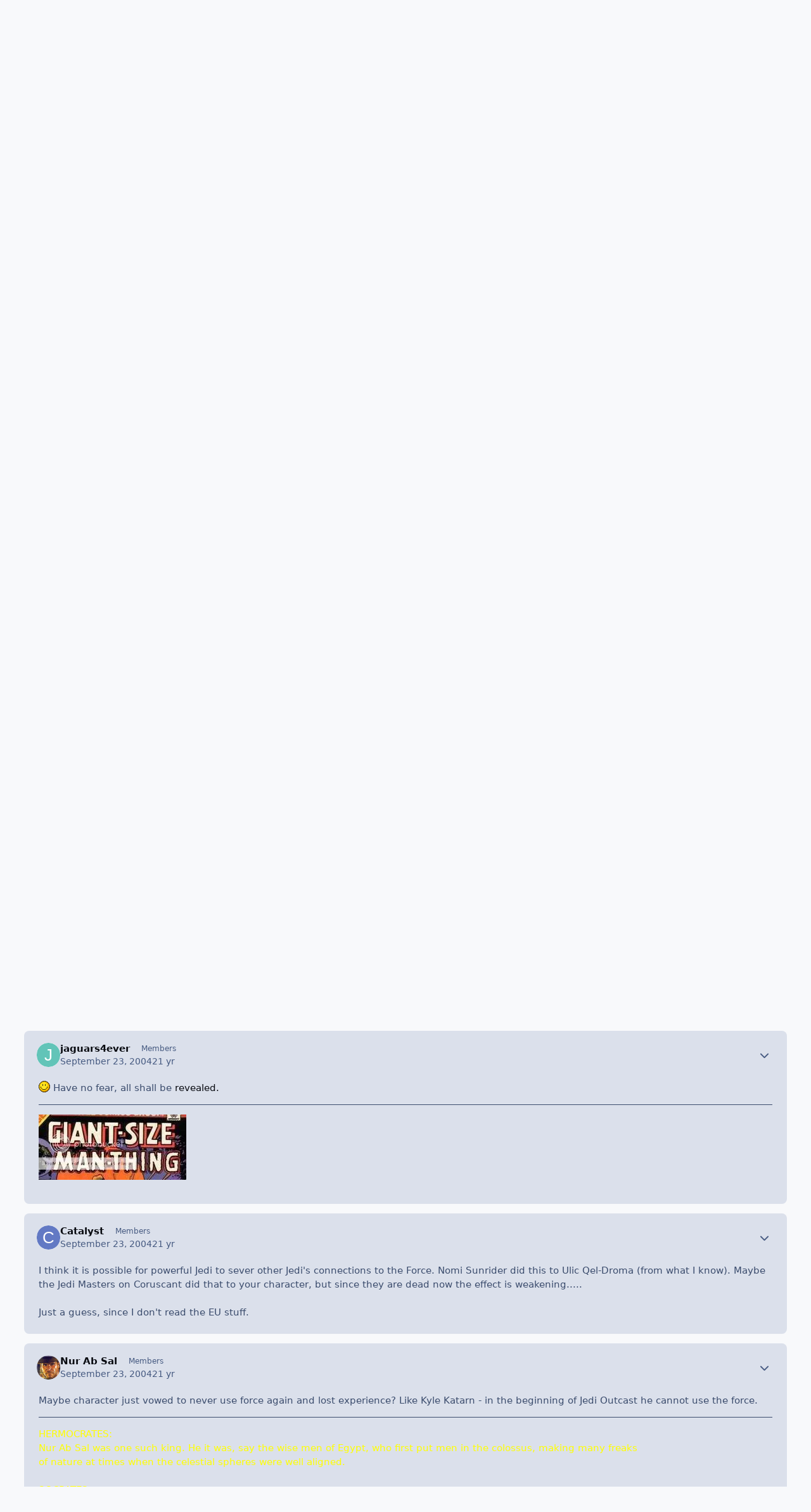

--- FILE ---
content_type: text/html;charset=UTF-8
request_url: https://forums.obsidian.net/topic/19731-losing-your-connection-to-the-force/
body_size: 34923
content:
<!DOCTYPE html>
<html lang="en-US" dir="ltr" 

data-ips-path="/topic/19731-losing-your-connection-to-the-force/"
data-ips-scheme='system'
data-ips-scheme-active='system'
data-ips-scheme-default='system'
data-ips-theme="14"
data-ips-scheme-toggle="true"


    data-ips-guest


data-ips-theme-setting-change-scheme='1'
data-ips-theme-setting-link-panels='1'
data-ips-theme-setting-nav-bar-icons='0'
data-ips-theme-setting-mobile-icons-location='footer'
data-ips-theme-setting-mobile-footer-labels='1'
data-ips-theme-setting-sticky-sidebar='1'
data-ips-theme-setting-flip-sidebar='0'

data-ips-layout='default'



>
	<head data-ips-hook="head">


<!--CT: Cookies: onConsentChanged callback-->
<script>(function(w,f,q){w[f]=function(c){w[f][q].push(c)},w[f][q]=[]})(window,'onConsentChanged','callbacks')</script>

		<meta charset="utf-8">
		<title data-ips-hook="title">Losing your connection to the Force - Star Wars: General Discussion - Obsidian Forum Community</title>
		
		
		
		

	
	<script>(() => document.documentElement.setAttribute('data-ips-scheme', (window.matchMedia('(prefers-color-scheme:dark)').matches) ? 'dark':'light'))();</script>

		


	<script>
		(() => {
			function getCookie(n) {
				let v = `; ${document.cookie}`, parts = v.split(`; ${n}=`);
				if (parts.length === 2) return parts.pop().split(';').shift();
			}
			
			const s = getCookie('ips4_scheme_preference');
			if(!s || s === document.documentElement.getAttribute("data-ips-scheme-active")) return;
			if(s === "system"){
				document.documentElement.setAttribute('data-ips-scheme',(window.matchMedia('(prefers-color-scheme:dark)').matches)?'dark':'light');
			} else {
				document.documentElement.setAttribute("data-ips-scheme",s);
			}
			document.documentElement.setAttribute("data-ips-scheme-active",s);
		})();
	</script>

		
			<script async src="https://www.googletagmanager.com/gtag/js?id=UA-4180767-2"></script>
<script>
  window.dataLayer=window.dataLayer||[];
  function gtag(){dataLayer.push(arguments);}
  window.onConsentChanged(function(c){
    if (! c.Analytics) {
      return;
    }
    gtag('js', new Date());
    gtag('config', 'UA-4180767-2',{cookie_expires: 34128000});
  });
</script>
		
		
		
		
		


	<!--!Font Awesome Free 6 by @fontawesome - https://fontawesome.com License - https://fontawesome.com/license/free Copyright 2024 Fonticons, Inc.-->
	<link rel='stylesheet' href='//forums.obsidian.net/applications/core/interface/static/fontawesome/css/all.min.css?v=6.7.2'>



	<link rel='stylesheet' href='//forums.obsidian.net/static/css/core_global_framework_framework.css?v=3341fe5edd1769624182'>

	<link rel='stylesheet' href='//forums.obsidian.net/static/css/core_front_core.css?v=3341fe5edd1769624182'>

	<link rel='stylesheet' href='//forums.obsidian.net/static/css/forums_front_forums.css?v=3341fe5edd1769624182'>

	<link rel='stylesheet' href='//forums.obsidian.net/static/css/forums_front_topics.css?v=3341fe5edd1769624182'>


<!-- Content Config CSS Properties -->
<style id="contentOptionsCSS">
    :root {
        --i-embed-max-width: 500px;
        --i-embed-default-width: 500px;
        --i-embed-media-max-width: 100%;
    }
</style>



	
	
	<style id="themeVariables">
		
			:root{

--dark__i-primary: hsl(220 7% 45%);
--dark__i-primary-relative-l: 43;
--set__i-position-logo: 1;
--set__i-position-navigation: 2;
--set__i-position-user: 3;
--set__i-position-search: 6;
--set__i-header-primary--he: 52;
--set__i-header-secondary--he: 30;
--dark__i-color_root: hsl(217 10% 67%);
--dark__i-link--co: hsl(220 74% 72%);
--dark__i-link-hover--co: hsl(220 54% 77%);
--dark__i-headerPrimary--ba-co: hsl(217 12% 12%);
--dark__i-headerSecondary--ba-co: hsl(217 13% 9%);
--set__i-layout-width: 1775;
--set__i-design-border: 0;
--dark__i-primary-button--ba-co: hsl(220 14% 42%);
--dark__i-color_hard: hsl(186 2% 76%);
--set__i-font-size: 15;
--light__i-color_soft: var(--i-base-contrast_2);
--light__i-box--ba-co: var(--i-base_4);
--set__i-sidebar-width: 300;

}
		
	</style>

	
		<style id="themeCustomCSS">
			
		</style>
	

	


		



	<meta name="viewport" content="width=device-width, initial-scale=1, viewport-fit=cover">
	<meta name="apple-mobile-web-app-status-bar-style" content="black-translucent">
	
	
		
		
			<meta property="og:image" content="https://obsidian-forums.s3.amazonaws.com/monthly_2023_12/OEI-20th-HeaderImage-1920x622.jpg.e17e393866670ec6615df6067052dc54.jpg">
		
	
	
		<meta name="twitter:card" content="summary_large_image">
	
	
		
			<meta name="twitter:site" content="@obsidian">
		
	
	
		
			
				
					<meta property="og:title" content="Losing your connection to the Force">
				
			
		
	
		
			
				
					<meta property="og:type" content="website">
				
			
		
	
		
			
				
					<meta property="og:url" content="https://forums.obsidian.net/topic/19731-losing-your-connection-to-the-force/">
				
			
		
	
		
			
				
					<meta name="description" content="Okay, I admit I don&#039;t know a lot about the Star Wars universe so I was wondering how does your PC lose his/her connection to the Force and get exiled? Is it possible to get your connection blocked by someone else? If this was possible then I was thinking that maybe your PC betrayed Revan and Reva...">
				
			
		
	
		
			
				
					<meta property="og:description" content="Okay, I admit I don&#039;t know a lot about the Star Wars universe so I was wondering how does your PC lose his/her connection to the Force and get exiled? Is it possible to get your connection blocked by someone else? If this was possible then I was thinking that maybe your PC betrayed Revan and Reva...">
				
			
		
	
		
			
				
					<meta property="og:updated_time" content="2004-09-25T17:16:18Z">
				
			
		
	
		
			
				
					<meta property="og:site_name" content="Obsidian Forum Community">
				
			
		
	
		
			
				
					<meta property="og:locale" content="en_US">
				
			
		
	
	
		
			<link rel="next" href="https://forums.obsidian.net/topic/19731-losing-your-connection-to-the-force/page/2/">
		
	
		
			<link rel="last" href="https://forums.obsidian.net/topic/19731-losing-your-connection-to-the-force/page/2/">
		
	
		
			<link rel="canonical" href="https://forums.obsidian.net/topic/19731-losing-your-connection-to-the-force/">
		
	
	
	
	
	
	<link rel="manifest" href="https://forums.obsidian.net/manifest.webmanifest/">
	
	

	
	

	
	


		

	
	<link rel='icon' href='//obsidian-forums.s3.amazonaws.com/monthly_2019_04/favicon.ico' type="image/x-icon">

	


<!--CT: Cookies: head assets-->
<script src="https://wcpstatic.microsoft.com/mscc/lib/v2/wcp-consent.js"></script>



    <script src='//obsidian-forums.s3.amazonaws.com/javascript_obsidian/front_front_cookies.js.gz?v=3341fe5edd'></script>




    <link rel='stylesheet' media='all' href='//obsidian-forums.s3.amazonaws.com/css_built_14/obsidian_front_cookies_popup.css.gz?v=3341fe5edd'></script>

</head>
	<body data-ips-hook="body" class="ipsApp ipsApp_front " data-contentClass="IPS\forums\Topic" data-controller="core.front.core.app" data-pageApp="forums" data-pageLocation="front" data-pageModule="forums" data-pageController="topic" data-id="19731" >


<!--CT: Cookies: banner-->
<div id="cookie-banner"></div>

		<a href="#ipsLayout__main" class="ipsSkipToContent">Jump to content</a>
		
		
		

<i-pull-to-refresh aria-hidden="true">
	<div class="iPullToRefresh"></div>
</i-pull-to-refresh>
		


	<i-pwa-install id="ipsPwaInstall">
		
		
		<div class="iPwaInstall__content">
			<div class="iPwaInstall__title">View in the app</div>
			<p class="iPwaInstall__desc">A better way to browse. <strong>Learn more</strong>.</p>
		</div>
		<button type="button" class="iPwaInstall__learnMore" popovertarget="iPwaInstall__learnPopover">Learn more</button>
		<button type="button" class="iPwaInstall__dismiss" id="iPwaInstall__dismiss"><span aria-hidden="true">&times;</span><span class="ipsInvisible">Dismiss</span></button>
	</i-pwa-install>
	
	<i-card popover id="iPwaInstall__learnPopover">
		<button class="iCardDismiss" type="button" tabindex="-1" popovertarget="iPwaInstall__learnPopover" popovertargetaction="hide">Close</button>
		<div class="iCard">
			<div class="iCard__content iPwaInstallPopover">
				<div class="i-flex i-gap_2">
					
					<div class="i-flex_11 i-align-self_center">
						<div class="i-font-weight_700 i-color_hard">Obsidian Forum Community</div>
						<p>A full-screen app on your home screen with push notifications, badges and more.</p>
					</div>
				</div>

				<div class="iPwaInstallPopover__ios">
					<div class="iPwaInstallPopover__title">
						<svg xmlns="http://www.w3.org/2000/svg" viewBox="0 0 384 512"><path d="M318.7 268.7c-.2-36.7 16.4-64.4 50-84.8-18.8-26.9-47.2-41.7-84.7-44.6-35.5-2.8-74.3 20.7-88.5 20.7-15 0-49.4-19.7-76.4-19.7C63.3 141.2 4 184.8 4 273.5q0 39.3 14.4 81.2c12.8 36.7 59 126.7 107.2 125.2 25.2-.6 43-17.9 75.8-17.9 31.8 0 48.3 17.9 76.4 17.9 48.6-.7 90.4-82.5 102.6-119.3-65.2-30.7-61.7-90-61.7-91.9zm-56.6-164.2c27.3-32.4 24.8-61.9 24-72.5-24.1 1.4-52 16.4-67.9 34.9-17.5 19.8-27.8 44.3-25.6 71.9 26.1 2 49.9-11.4 69.5-34.3z"/></svg>
						<span>To install this app on iOS and iPadOS</span>
					</div>
					<ol class="ipsList ipsList--bullets i-color_soft i-margin-top_2">
						<li>Tap the <svg xmlns='http://www.w3.org/2000/svg' viewBox='0 0 416 550.4' class='iPwaInstallPopover__svg'><path d='M292.8 129.6 208 44.8l-84.8 84.8-22.4-22.4L208 0l107.2 107.2-22.4 22.4Z'/><path d='M192 22.4h32v336h-32v-336Z'/><path d='M368 550.4H48c-27.2 0-48-20.8-48-48v-288c0-27.2 20.8-48 48-48h112v32H48c-9.6 0-16 6.4-16 16v288c0 9.6 6.4 16 16 16h320c9.6 0 16-6.4 16-16v-288c0-9.6-6.4-16-16-16H256v-32h112c27.2 0 48 20.8 48 48v288c0 27.2-20.8 48-48 48Z'/></svg> Share icon in Safari</li>
						<li>Scroll the menu and tap <strong>Add to Home Screen</strong>.</li>
						<li>Tap <strong>Add</strong> in the top-right corner.</li>
					</ol>
				</div>
				<div class="iPwaInstallPopover__android">
					<div class="iPwaInstallPopover__title">
						<svg xmlns="http://www.w3.org/2000/svg" viewBox="0 0 576 512"><path d="M420.6 301.9a24 24 0 1 1 24-24 24 24 0 0 1 -24 24m-265.1 0a24 24 0 1 1 24-24 24 24 0 0 1 -24 24m273.7-144.5 47.9-83a10 10 0 1 0 -17.3-10h0l-48.5 84.1a301.3 301.3 0 0 0 -246.6 0L116.2 64.5a10 10 0 1 0 -17.3 10h0l47.9 83C64.5 202.2 8.2 285.6 0 384H576c-8.2-98.5-64.5-181.8-146.9-226.6"/></svg>
						<span>To install this app on Android</span>
					</div>
					<ol class="ipsList ipsList--bullets i-color_soft i-margin-top_2">
						<li>Tap the 3-dot menu (⋮) in the top-right corner of the browser.</li>
						<li>Tap <strong>Add to Home screen</strong> or <strong>Install app</strong>.</li>
						<li>Confirm by tapping <strong>Install</strong>.</li>
					</ol>
				</div>
			</div>
		</div>
	</i-card>

		
		<div class="ipsLayout" id="ipsLayout" data-ips-hook="layout">
			
			<div class="ipsLayout__app" data-ips-hook="app">
				
				<div data-ips-hook="mobileHeader" class="ipsMobileHeader ipsResponsive_header--mobile">
					
<a href="https://forums.obsidian.net/" data-ips-hook="logo" class="ipsLogo ipsLogo--mobile" accesskey="1">
	
		

		

	
  	<div class="ipsLogo__text">
		<span class="ipsLogo__name" data-ips-theme-text="set__i-logo-text">Obsidian Forum Community</span>
		
			<span class="ipsLogo__slogan" data-ips-theme-text="set__i-logo-slogan"></span>
		
	</div>
</a>
					
<ul data-ips-hook="mobileNavHeader" class="ipsMobileNavIcons ipsResponsive_header--mobile">
	
		<li data-el="guest">
			<button type="button" class="ipsMobileNavIcons__button ipsMobileNavIcons__button--primary" aria-controls="ipsOffCanvas--guest" aria-expanded="false" data-ipscontrols>
				<span>Sign In</span>
			</button>
		</li>
	
	
	
		
	
    
	
	
</ul>
				</div>
				
				


				
					
<nav class="ipsBreadcrumb ipsBreadcrumb--mobile ipsResponsive_header--mobile" aria-label="Breadcrumbs" >
	<ol itemscope itemtype="https://schema.org/BreadcrumbList" class="ipsBreadcrumb__list">
		<li itemprop="itemListElement" itemscope itemtype="https://schema.org/ListItem">
			<a title="Home" href="https://forums.obsidian.net/" itemprop="item">
				<i class="fa-solid fa-house-chimney"></i> <span itemprop="name">Home</span>
			</a>
			<meta itemprop="position" content="1">
		</li>
		
		
		
			
				<li itemprop="itemListElement" itemscope itemtype="https://schema.org/ListItem">
					<a href="https://forums.obsidian.net/forum/151-legacy-general-discussion/" itemprop="item">
						<span itemprop="name">Legacy (General Discussion) </span>
					</a>
					<meta itemprop="position" content="2">
				</li>
			
			
		
			
				<li itemprop="itemListElement" itemscope itemtype="https://schema.org/ListItem">
					<a href="https://forums.obsidian.net/forum/18-star-wars-knights-of-the-old-republic-ii-the-sith-lords/" itemprop="item">
						<span itemprop="name">Star Wars Knights of the Old Republic II: The Sith Lords </span>
					</a>
					<meta itemprop="position" content="3">
				</li>
			
			
		
			
				<li itemprop="itemListElement" itemscope itemtype="https://schema.org/ListItem">
					<a href="https://forums.obsidian.net/forum/5-star-wars-general-discussion/" itemprop="item">
						<span itemprop="name">Star Wars: General Discussion </span>
					</a>
					<meta itemprop="position" content="4">
				</li>
			
			
		
			
				<li aria-current="location" itemprop="itemListElement" itemscope itemtype="https://schema.org/ListItem">
					<span itemprop="name">Losing your connection to the Force</span>
					<meta itemprop="position" content="5">
				</li>
			
			
		
	</ol>
	<ul class="ipsBreadcrumb__feed" data-ips-hook="feed">
		
		<li >
			<a data-action="defaultStream" href="https://forums.obsidian.net/discover/" ><i class="fa-regular fa-file-lines"></i> <span data-role="defaultStreamName">All Activity</span></a>
		</li>
	</ul>
</nav>
				
				
					<header data-ips-hook="header" class="ipsHeader ipsResponsive_header--desktop">
						
							<div class="ipsHeader__top" >
								<div class="ipsWidth ipsHeader__align">
									<div data-ips-header-position="1" class="ipsHeader__start">


	
		<div data-ips-header-content='logo'>
			<!-- logo -->
			
				
<a href="https://forums.obsidian.net/" data-ips-hook="logo" class="ipsLogo ipsLogo--desktop" accesskey="1">
	
		

    
    
    
    <picture class='ipsLogo__image ipsLogo__image--light'>
        <source srcset="[data-uri]" media="(max-width: 979px)">
        <img src="//obsidian-forums.s3.amazonaws.com/monthly_2021_03/477560198_OBSIDIAN-LogoWalpha.png.9ff6bb98c27f5b9add5ef96c528da8911.png.41eadb23f07a914d2eccb5e3e2c114cd.png"   alt='Obsidian Forum Community' data-ips-theme-image='logo-light'>
    </picture>

		

	
  	<div class="ipsLogo__text">
		<span class="ipsLogo__name" data-ips-theme-text="set__i-logo-text">Obsidian Forum Community</span>
		
			<span class="ipsLogo__slogan" data-ips-theme-text="set__i-logo-slogan"></span>
		
	</div>
</a>
			
			
			    
			    
			    
			    
			
		</div>
	

	

	

	

	
</div>
									<div data-ips-header-position="2" class="ipsHeader__center">


	

	
		<div data-ips-header-content='navigation'>
			<!-- navigation -->
			
			
			    
				    


<nav data-ips-hook="navBar" class="ipsNav" aria-label="Primary">
	<i-navigation-menu>
		<ul class="ipsNavBar" data-role="menu">
			


	
		
		
		
		<li  data-id="37"  data-navApp="core" data-navExt="Menu" >
			
			
				
					<button aria-expanded="false" aria-controls="elNavSecondary_37" data-ipscontrols type="button">
						<span class="ipsNavBar__icon" aria-hidden="true">
							
								<i class="fa-solid" style="--icon:'\f1c5'"></i>
							
						</span>
						<span class="ipsNavBar__text">
							<span class="ipsNavBar__label">Forums</span>
							<i class="fa-solid fa-angle-down"></i>
						</span>
					</button>
					
						<ul class='ipsNav__dropdown' id='elNavSecondary_37' data-ips-hidden-light-dismiss hidden>
							


	
		
		
		
		<li  data-id="60"  data-navApp="core" data-navExt="CustomItem" >
			
			
				
					<a href="https://forums.obsidian.net/forum/40-obsidian-community/"  data-navItem-id="60" >
						<span class="ipsNavBar__icon" aria-hidden="true">
							
								<i class="fa-solid" style="--icon:'\f1c5'"></i>
							
						</span>
						<span class="ipsNavBar__text">
							<span class="ipsNavBar__label">Obsidian Community</span>
						</span>
					</a>
				
			
		</li>
	

	
		
		
		
		<li  data-id="59"  data-navApp="core" data-navExt="CustomItem" >
			
			
				
					<a href="https://forums.obsidian.net/forum/179-grounded-2/"  data-navItem-id="59" >
						<span class="ipsNavBar__icon" aria-hidden="true">
							
								<i class="fa-solid" style="--icon:'\f1c5'"></i>
							
						</span>
						<span class="ipsNavBar__text">
							<span class="ipsNavBar__label">Grounded 2</span>
						</span>
					</a>
				
			
		</li>
	

	
		
		
		
		<li  data-id="58"  data-navApp="core" data-navExt="CustomItem" >
			
			
				
					<a href="https://forums.obsidian.net/forum/161-the-outer-worlds-2/"  data-navItem-id="58" >
						<span class="ipsNavBar__icon" aria-hidden="true">
							
								<i class="fa-solid" style="--icon:'\f1c5'"></i>
							
						</span>
						<span class="ipsNavBar__text">
							<span class="ipsNavBar__label">The Outer Worlds 2</span>
						</span>
					</a>
				
			
		</li>
	

	
		
		
		
		<li  data-id="38"  data-navApp="core" data-navExt="CustomItem" >
			
			
				
					<a href="https://forums.obsidian.net/forum/155-avowed/"  data-navItem-id="38" >
						<span class="ipsNavBar__icon" aria-hidden="true">
							
								<i class="fa-solid" style="--icon:'\f1c5'"></i>
							
						</span>
						<span class="ipsNavBar__text">
							<span class="ipsNavBar__label">Avowed</span>
						</span>
					</a>
				
			
		</li>
	

	
		
		
		
		<li  data-id="57"  data-navApp="core" data-navExt="CustomItem" >
			
			
				
					<a href="https://forums.obsidian.net/forum/163-pentiment/"  data-navItem-id="57" >
						<span class="ipsNavBar__icon" aria-hidden="true">
							
								<i class="fa-solid" style="--icon:'\f1c5'"></i>
							
						</span>
						<span class="ipsNavBar__text">
							<span class="ipsNavBar__label">Pentiment</span>
						</span>
					</a>
				
			
		</li>
	

	
		
		
		
		<li  data-id="39"  data-navApp="core" data-navExt="CustomItem" >
			
			
				
					<a href="https://forums.obsidian.net/forum/142-grounded/"  data-navItem-id="39" >
						<span class="ipsNavBar__icon" aria-hidden="true">
							
								<i class="fa-solid" style="--icon:'\f1c5'"></i>
							
						</span>
						<span class="ipsNavBar__text">
							<span class="ipsNavBar__label">Grounded</span>
						</span>
					</a>
				
			
		</li>
	

	
		
		
		
		<li  data-id="40"  data-navApp="core" data-navExt="CustomItem" >
			
			
				
					<a href="https://forums.obsidian.net/forum/134-the-outer-worlds/"  data-navItem-id="40" >
						<span class="ipsNavBar__icon" aria-hidden="true">
							
								<i class="fa-solid" style="--icon:'\f1c5'"></i>
							
						</span>
						<span class="ipsNavBar__text">
							<span class="ipsNavBar__label">The Outer Worlds</span>
						</span>
					</a>
				
			
		</li>
	

	
		
		
		
		<li  data-id="41"  data-navApp="core" data-navExt="CustomItem" >
			
			
				
					<a href="https://forums.obsidian.net/forum/121-pillars-of-eternity-ii-deadfire/"  data-navItem-id="41" >
						<span class="ipsNavBar__icon" aria-hidden="true">
							
								<i class="fa-solid" style="--icon:'\f1c5'"></i>
							
						</span>
						<span class="ipsNavBar__text">
							<span class="ipsNavBar__label">Pillars of Eternity II: Deadfire</span>
						</span>
					</a>
				
			
		</li>
	

	
		
		
		
		<li  data-id="42"  data-navApp="core" data-navExt="CustomItem" >
			
			
				
					<a href="https://forums.obsidian.net/forum/87-pillars-of-eternity/"  data-navItem-id="42" >
						<span class="ipsNavBar__icon" aria-hidden="true">
							
								<i class="fa-solid" style="--icon:'\f1c5'"></i>
							
						</span>
						<span class="ipsNavBar__text">
							<span class="ipsNavBar__label">Pillars of Eternity</span>
						</span>
					</a>
				
			
		</li>
	

	
		
		
		
		<li  data-id="43"  data-navApp="core" data-navExt="CustomItem" >
			
			
				
					<a href="https://forums.obsidian.net/forum/112-tyranny/"  data-navItem-id="43" >
						<span class="ipsNavBar__icon" aria-hidden="true">
							
								<i class="fa-solid" style="--icon:'\f1c5'"></i>
							
						</span>
						<span class="ipsNavBar__text">
							<span class="ipsNavBar__label">Tyranny</span>
						</span>
					</a>
				
			
		</li>
	

	
		
		
		
		<li  data-id="44"  data-navApp="core" data-navExt="CustomItem" >
			
			
				
					<a href="https://forums.obsidian.net/forum/95-armored-warfare/"  data-navItem-id="44" >
						<span class="ipsNavBar__icon" aria-hidden="true">
							
								<i class="fa-solid" style="--icon:'\f1c5'"></i>
							
						</span>
						<span class="ipsNavBar__text">
							<span class="ipsNavBar__label">Armored Warfare</span>
						</span>
					</a>
				
			
		</li>
	

	
		
		
		
		<li  data-id="45"  data-navApp="core" data-navExt="CustomItem" >
			
			
				
					<a href="https://forums.obsidian.net/forum/106-pillars-of-eternity-lords-of-the-eastern-reach/"  data-navItem-id="45" >
						<span class="ipsNavBar__icon" aria-hidden="true">
							
								<i class="fa-solid" style="--icon:'\f1c5'"></i>
							
						</span>
						<span class="ipsNavBar__text">
							<span class="ipsNavBar__label">Pillars of Eternity: Lords of the Eastern Reach</span>
						</span>
					</a>
				
			
		</li>
	

	
		
		
		
		<li  data-id="46"  data-navApp="core" data-navExt="CustomItem" >
			
			
				
					<a href="https://forums.obsidian.net/forum/97-pathfinder/"  data-navItem-id="46" >
						<span class="ipsNavBar__icon" aria-hidden="true">
							
								<i class="fa-solid" style="--icon:'\f1c5'"></i>
							
						</span>
						<span class="ipsNavBar__text">
							<span class="ipsNavBar__label">Pathfinder</span>
						</span>
					</a>
				
			
		</li>
	

	
		
		
		
		<li  data-id="47"  data-navApp="core" data-navExt="CustomItem" >
			
			
				
					<a href="https://forums.obsidian.net/forum/85-south-park/"  data-navItem-id="47" >
						<span class="ipsNavBar__icon" aria-hidden="true">
							
								<i class="fa-solid" style="--icon:'\f1c5'"></i>
							
						</span>
						<span class="ipsNavBar__text">
							<span class="ipsNavBar__label">South Park: The Stick of Truth</span>
						</span>
					</a>
				
			
		</li>
	

						</ul>
					
				
			
		</li>
	

	
		
		
		
		<li  data-id="25"  data-navApp="blog" data-navExt="Blogs" >
			
			
				
					<a href="https://forums.obsidian.net/blogs/"  data-navItem-id="25" >
						<span class="ipsNavBar__icon" aria-hidden="true">
							
								<i class="fa-solid" style="--icon:'\f044'"></i>
							
						</span>
						<span class="ipsNavBar__text">
							<span class="ipsNavBar__label">Blogs</span>
						</span>
					</a>
				
			
		</li>
	

	
		
		
		
		<li  data-id="48"  data-navApp="core" data-navExt="Menu" >
			
			
				
					<button aria-expanded="false" aria-controls="elNavSecondary_48" data-ipscontrols type="button">
						<span class="ipsNavBar__icon" aria-hidden="true">
							
								<i class="fa-solid" style="--icon:'\f1c5'"></i>
							
						</span>
						<span class="ipsNavBar__text">
							<span class="ipsNavBar__label">Activity</span>
							<i class="fa-solid fa-angle-down"></i>
						</span>
					</button>
					
						<ul class='ipsNav__dropdown' id='elNavSecondary_48' data-ips-hidden-light-dismiss hidden>
							


	
		
		
		
		<li  data-id="49"  data-navApp="core" data-navExt="AllActivity" >
			
			
				
					<a href="https://forums.obsidian.net/discover/"  data-navItem-id="49" >
						<span class="ipsNavBar__icon" aria-hidden="true">
							
								<i class="fa-solid" style="--icon:'\f0ca'"></i>
							
						</span>
						<span class="ipsNavBar__text">
							<span class="ipsNavBar__label">All Activity</span>
						</span>
					</a>
				
			
		</li>
	

	

	

	

	

	
		
		
		
		<li  data-id="56"  data-navApp="core" data-navExt="Search" >
			
			
				
					<a href="https://forums.obsidian.net/search/"  data-navItem-id="56" >
						<span class="ipsNavBar__icon" aria-hidden="true">
							
								<i class="fa-solid" style="--icon:'\f002'"></i>
							
						</span>
						<span class="ipsNavBar__text">
							<span class="ipsNavBar__label">Search</span>
						</span>
					</a>
				
			
		</li>
	

						</ul>
					
				
			
		</li>
	

	
		
		
		
		<li  data-id="16"  data-navApp="core" data-navExt="Leaderboard" >
			
			
				
					<a href="https://forums.obsidian.net/leaderboard/"  data-navItem-id="16" >
						<span class="ipsNavBar__icon" aria-hidden="true">
							
								<i class="fa-solid" style="--icon:'\f091'"></i>
							
						</span>
						<span class="ipsNavBar__text">
							<span class="ipsNavBar__label">Leaderboard</span>
						</span>
					</a>
				
			
		</li>
	

			<li data-role="moreLi" hidden>
				<button aria-expanded="false" aria-controls="nav__more" data-ipscontrols type="button">
					<span class="ipsNavBar__icon" aria-hidden="true">
						<i class="fa-solid fa-bars"></i>
					</span>
					<span class="ipsNavBar__text">
						<span class="ipsNavBar__label">More</span>
						<i class="fa-solid fa-angle-down"></i>
					</span>
				</button>
				<ul class="ipsNav__dropdown" id="nav__more" data-role="moreMenu" data-ips-hidden-light-dismiss hidden></ul>
			</li>
		</ul>
		<div class="ipsNavPriority js-ipsNavPriority" aria-hidden="true">
			<ul class="ipsNavBar" data-role="clone">
				<li data-role="moreLiClone">
					<button aria-expanded="false" aria-controls="nav__more" data-ipscontrols type="button">
						<span class="ipsNavBar__icon" aria-hidden="true">
							<i class="fa-solid fa-bars"></i>
						</span>
						<span class="ipsNavBar__text">
							<span class="ipsNavBar__label">More</span>
							<i class="fa-solid fa-angle-down"></i>
						</span>
					</button>
				</li>
				


	
		
		
		
		<li  data-id="37"  data-navApp="core" data-navExt="Menu" >
			
			
				
					<button aria-expanded="false" aria-controls="elNavSecondary_37" data-ipscontrols type="button">
						<span class="ipsNavBar__icon" aria-hidden="true">
							
								<i class="fa-solid" style="--icon:'\f1c5'"></i>
							
						</span>
						<span class="ipsNavBar__text">
							<span class="ipsNavBar__label">Forums</span>
							<i class="fa-solid fa-angle-down"></i>
						</span>
					</button>
					
				
			
		</li>
	

	
		
		
		
		<li  data-id="25"  data-navApp="blog" data-navExt="Blogs" >
			
			
				
					<a href="https://forums.obsidian.net/blogs/"  data-navItem-id="25" >
						<span class="ipsNavBar__icon" aria-hidden="true">
							
								<i class="fa-solid" style="--icon:'\f044'"></i>
							
						</span>
						<span class="ipsNavBar__text">
							<span class="ipsNavBar__label">Blogs</span>
						</span>
					</a>
				
			
		</li>
	

	
		
		
		
		<li  data-id="48"  data-navApp="core" data-navExt="Menu" >
			
			
				
					<button aria-expanded="false" aria-controls="elNavSecondary_48" data-ipscontrols type="button">
						<span class="ipsNavBar__icon" aria-hidden="true">
							
								<i class="fa-solid" style="--icon:'\f1c5'"></i>
							
						</span>
						<span class="ipsNavBar__text">
							<span class="ipsNavBar__label">Activity</span>
							<i class="fa-solid fa-angle-down"></i>
						</span>
					</button>
					
				
			
		</li>
	

	
		
		
		
		<li  data-id="16"  data-navApp="core" data-navExt="Leaderboard" >
			
			
				
					<a href="https://forums.obsidian.net/leaderboard/"  data-navItem-id="16" >
						<span class="ipsNavBar__icon" aria-hidden="true">
							
								<i class="fa-solid" style="--icon:'\f091'"></i>
							
						</span>
						<span class="ipsNavBar__text">
							<span class="ipsNavBar__label">Leaderboard</span>
						</span>
					</a>
				
			
		</li>
	

			</ul>
		</div>
	</i-navigation-menu>
</nav>
			    
			    
			    
			    
			
		</div>
	

	

	

	
</div>
									<div data-ips-header-position="3" class="ipsHeader__end">


	

	

	
		<div data-ips-header-content='user'>
			<!-- user -->
			
			
			    
			    
				    

	<ul id="elUserNav" data-ips-hook="userBarGuest" class="ipsUserNav ipsUserNav--guest">
        
		
        
        
        
            
            <li id="elSignInLink" data-el="sign-in">
                <a href="https://forums.obsidian.net/login/" class="ipsUserNav__link" id="elUserSignIn">
                	<i class="fa-solid fa-circle-user"></i>
					<span class="ipsUserNav__text">Existing user? Sign In</span>
				</a>
            </li>
            
        
		
			<li data-el="sign-up">
				
					<a href="https://id.obsidian.net/register" class="ipsUserNav__link ipsUserNav__link--sign-up" target="_blank" rel="noopener">
						<i class="fa-solid fa-user-plus"></i>
						<span class="ipsUserNav__text">Sign Up</span>
                        <span class="ipsInvisible">(opens in new tab)</span>
					</a>
				
			</li>
		
		
	</ul>

			    
			    
			    
			
		</div>
	

	

	
</div>
								</div>
							</div>
						
						
							<div data-ips-hook="primaryHeader" class="ipsHeader__primary" >
								<div class="ipsWidth ipsHeader__align">
									<div data-ips-header-position="4" class="ipsHeader__start">


	

	

	

	

	
</div>
									<div data-ips-header-position="5" class="ipsHeader__center">


	

	

	

	

	
</div>
									<div data-ips-header-position="6" class="ipsHeader__end">


	

	

	

	

	
		<div data-ips-header-content='search'>
			<!-- search -->
			
			
			    
			    
			    
			    
				    

	<button class='ipsSearchPseudo' popovertarget="ipsSearchDialog" type="button">
		<i class="fa-solid fa-magnifying-glass"></i>
		<span>Search...</span>
	</button>

			    
			
		</div>
	
</div>
								</div>
							</div>
						
						
							<div data-ips-hook="secondaryHeader" class="ipsHeader__secondary" >
								<div class="ipsWidth ipsHeader__align">
									<div data-ips-header-position="7" class="ipsHeader__start">


	

	

	

	
		<div data-ips-header-content='breadcrumb'>
			<!-- breadcrumb -->
			
			
			    
			    
			    
				    
<nav class="ipsBreadcrumb ipsBreadcrumb--top " aria-label="Breadcrumbs" >
	<ol itemscope itemtype="https://schema.org/BreadcrumbList" class="ipsBreadcrumb__list">
		<li itemprop="itemListElement" itemscope itemtype="https://schema.org/ListItem">
			<a title="Home" href="https://forums.obsidian.net/" itemprop="item">
				<i class="fa-solid fa-house-chimney"></i> <span itemprop="name">Home</span>
			</a>
			<meta itemprop="position" content="1">
		</li>
		
		
		
			
				<li itemprop="itemListElement" itemscope itemtype="https://schema.org/ListItem">
					<a href="https://forums.obsidian.net/forum/151-legacy-general-discussion/" itemprop="item">
						<span itemprop="name">Legacy (General Discussion) </span>
					</a>
					<meta itemprop="position" content="2">
				</li>
			
			
		
			
				<li itemprop="itemListElement" itemscope itemtype="https://schema.org/ListItem">
					<a href="https://forums.obsidian.net/forum/18-star-wars-knights-of-the-old-republic-ii-the-sith-lords/" itemprop="item">
						<span itemprop="name">Star Wars Knights of the Old Republic II: The Sith Lords </span>
					</a>
					<meta itemprop="position" content="3">
				</li>
			
			
		
			
				<li itemprop="itemListElement" itemscope itemtype="https://schema.org/ListItem">
					<a href="https://forums.obsidian.net/forum/5-star-wars-general-discussion/" itemprop="item">
						<span itemprop="name">Star Wars: General Discussion </span>
					</a>
					<meta itemprop="position" content="4">
				</li>
			
			
		
			
				<li aria-current="location" itemprop="itemListElement" itemscope itemtype="https://schema.org/ListItem">
					<span itemprop="name">Losing your connection to the Force</span>
					<meta itemprop="position" content="5">
				</li>
			
			
		
	</ol>
	<ul class="ipsBreadcrumb__feed" data-ips-hook="feed">
		
		<li >
			<a data-action="defaultStream" href="https://forums.obsidian.net/discover/" ><i class="fa-regular fa-file-lines"></i> <span data-role="defaultStreamName">All Activity</span></a>
		</li>
	</ul>
</nav>
			    
			    
			
		</div>
	

	
</div>
									<div data-ips-header-position="8" class="ipsHeader__center">


	

	

	

	

	
</div>
									<div data-ips-header-position="9" class="ipsHeader__end">


	

	

	

	

	
</div>
								</div>
							</div>
						
					</header>
				
				<main data-ips-hook="main" class="ipsLayout__main" id="ipsLayout__main" tabindex="-1">
					<div class="ipsWidth ipsWidth--main-content">
						<div class="ipsContentWrap">
							
							

							<div class="ipsLayout__columns">
								<section data-ips-hook="primaryColumn" class="ipsLayout__primary-column">
									
										<div class="i-margin-bottom_block" data-ips-ad="global_header">
											

<div class='ips3a8a1a8979 i-text-align_center'>
	<ul>
		
		<li class='ips3a8a1a8979_large ipsResponsive_showDesktop'>
			
				<a href='https://forums.obsidian.net/index.php?app=core&amp;module=system&amp;controller=redirect&amp;do=advertisement&amp;ad=31&amp;key=6edcad6530a3a32a440405aacf3107e88c9e987418056498b207a687e2ec9b7e'  rel='nofollow noopener'>
			
				<img src='//obsidian-forums.s3.amazonaws.com/monthly_2026_01/Huntsville_Pre-Order-Social-ForumAd-1700X250.png.b80558fcbcd2f890fadb1bfed91a7021.png' alt="advertisement_alt"  loading="lazy">
			
				</a>
			
		</li>
		
		<li class='ips3a8a1a8979_medium ipsResponsive_showTablet'>
			
				<a href='https://forums.obsidian.net/index.php?app=core&amp;module=system&amp;controller=redirect&amp;do=advertisement&amp;ad=31&amp;key=6edcad6530a3a32a440405aacf3107e88c9e987418056498b207a687e2ec9b7e'  rel='nofollow noopener'>
			
				<img src='//obsidian-forums.s3.amazonaws.com/monthly_2026_01/Huntsville_Pre-Order-Social-ForumAd-1700X250.png.b80558fcbcd2f890fadb1bfed91a7021.png' alt="advertisement_alt"  loading="lazy">
			
				</a>
			
		</li>

		<li class='ips3a8a1a8979_small ipsResponsive_showPhone'>
			
				<a href='https://forums.obsidian.net/index.php?app=core&amp;module=system&amp;controller=redirect&amp;do=advertisement&amp;ad=31&amp;key=6edcad6530a3a32a440405aacf3107e88c9e987418056498b207a687e2ec9b7e'  rel='nofollow noopener'>
			
				<img src='//obsidian-forums.s3.amazonaws.com/monthly_2026_01/Huntsville_Pre-Order-Social-ForumAd-1700X250.png.b80558fcbcd2f890fadb1bfed91a7021.png' alt="advertisement_alt"  loading="lazy">
			
				</a>
			
		</li>
		
	</ul>
	
</div>

										</div>
									
									
									
                                    
									

	


	<div class='ipsAnnouncements ipsAnnouncements--content' data-controller="core.front.core.announcementBanner">
		
			
			
				<div class='ipsAnnouncement ipsAnnouncement--information' data-announcementId="64">
					
						<a href='https://forums.obsidian.net/announcement/64-the-community-blog-an-invitation/' class='ipsAnnouncement__link' data-ipsDialog data-ipsDialog-title="The Community Blog (An Invitation)"><i class="fa-solid fa-bullhorn ipsAnnouncement__icon"></i>The Community Blog (An Invitation)</a>
					
					<button type="button" data-role="dismissAnnouncement"><i class="fa-solid fa-xmark"></i><span class="ipsInvisible">Hide announcement</span></button>
				</div>
			
		
	</div>




    
    

									




<!-- Start #ipsTopicView -->
<div class="ipsBlockSpacer" id="ipsTopicView" data-ips-topic-ui="minimal" data-ips-topic-first-page="true" data-ips-topic-comments="all">




<div class="ipsBox ipsBox--topicHeader ipsPull">
	<header class="ipsPageHeader">
		<div class="ipsPageHeader__row">
			<div data-ips-hook="header" class="ipsPageHeader__primary">
				<div class="ipsPageHeader__title">
					
						<h1 data-ips-hook="title">Losing your connection to the Force</h1>
					
					<div data-ips-hook="badges" class="ipsBadges">
						
					</div>
				</div>
				
				
			</div>
			
				<ul data-ips-hook="topicHeaderButtons" class="ipsButtons">
					
						<li>


    <button type="button" id="elShareItem_1994831496" popovertarget="elShareItem_1994831496_menu" class='ipsButton ipsButton--share ipsButton--inherit '>
        <i class='fa-solid fa-share-nodes'></i><span class="ipsButton__label">Share</span>
    </button>
    <i-dropdown popover id="elShareItem_1994831496_menu" data-controller="core.front.core.sharelink">
        <div class="iDropdown">
            <div class='i-padding_2'>
                
                
                <span data-ipsCopy data-ipsCopy-flashmessage>
                    <a href="https://forums.obsidian.net/topic/19731-losing-your-connection-to-the-force/" class="ipsPageActions__mainLink" data-role="copyButton" data-clipboard-text="https://forums.obsidian.net/topic/19731-losing-your-connection-to-the-force/" data-ipstooltip title='Copy Link to Clipboard'><i class="fa-regular fa-copy"></i> https://forums.obsidian.net/topic/19731-losing-your-connection-to-the-force/</a>
                </span>
                <ul class='ipsList ipsList--inline i-justify-content_center i-gap_1 i-margin-top_2'>
                    
                        <li>
<a href="https://www.linkedin.com/shareArticle?mini=true&amp;url=https%3A%2F%2Fforums.obsidian.net%2Ftopic%2F19731-losing-your-connection-to-the-force%2F&amp;title=Losing+your+connection+to+the+Force" rel="nofollow noopener" class="ipsShareLink ipsShareLink--linkedin" target="_blank" data-role="shareLink" title='Share on LinkedIn' data-ipsTooltip>
	<i class="fa-brands fa-linkedin"></i>
</a></li>
                    
                        <li>
<a href="https://x.com/share?url=https%3A%2F%2Fforums.obsidian.net%2Ftopic%2F19731-losing-your-connection-to-the-force%2F" class="ipsShareLink ipsShareLink--x" target="_blank" data-role="shareLink" title='Share on X' data-ipsTooltip rel='nofollow noopener'>
    <i class="fa-brands fa-x-twitter"></i>
</a></li>
                    
                        <li>
<a href="https://www.facebook.com/sharer/sharer.php?u=https%3A%2F%2Fforums.obsidian.net%2Ftopic%2F19731-losing-your-connection-to-the-force%2F" class="ipsShareLink ipsShareLink--facebook" target="_blank" data-role="shareLink" title='Share on Facebook' data-ipsTooltip rel='noopener nofollow'>
	<i class="fa-brands fa-facebook"></i>
</a></li>
                    
                        <li>
<a href="https://www.reddit.com/submit?url=https%3A%2F%2Fforums.obsidian.net%2Ftopic%2F19731-losing-your-connection-to-the-force%2F&amp;title=Losing+your+connection+to+the+Force" rel="nofollow noopener" class="ipsShareLink ipsShareLink--reddit" target="_blank" title='Share on Reddit' data-ipsTooltip>
	<i class="fa-brands fa-reddit"></i>
</a></li>
                    
                        <li>
<a href="mailto:?subject=Losing%20your%20connection%20to%20the%20Force&body=https%3A%2F%2Fforums.obsidian.net%2Ftopic%2F19731-losing-your-connection-to-the-force%2F" rel='nofollow' class='ipsShareLink ipsShareLink--email' title='Share via email' data-ipsTooltip>
	<i class="fa-solid fa-envelope"></i>
</a></li>
                    
                        <li>
<a href="https://pinterest.com/pin/create/button/?url=https://forums.obsidian.net/topic/19731-losing-your-connection-to-the-force/&amp;media=" class="ipsShareLink ipsShareLink--pinterest" rel="nofollow noopener" target="_blank" data-role="shareLink" title='Share on Pinterest' data-ipsTooltip>
	<i class="fa-brands fa-pinterest"></i>
</a></li>
                    
                </ul>
                
                    <button class='ipsHide ipsButton ipsButton--small ipsButton--inherit ipsButton--wide i-margin-top_2' data-controller='core.front.core.webshare' data-role='webShare' data-webShareTitle='Losing your connection to the Force' data-webShareText='Losing your connection to the Force' data-webShareUrl='https://forums.obsidian.net/topic/19731-losing-your-connection-to-the-force/'>More sharing options...</button>
                
            </div>
        </div>
    </i-dropdown>
</li>
					
					
					<li>

<div data-followApp='forums' data-followArea='topic' data-followID='19731' data-controller='core.front.core.followButton'>
	

	<a data-ips-hook="guest" href="https://forums.obsidian.net/login/" rel="nofollow" class="ipsButton ipsButton--follow" data-role="followButton" data-ipstooltip title="Sign in to follow this">
		<span>
			<i class="fa-regular fa-bell"></i>
			<span class="ipsButton__label">Followers</span>
		</span>
		
	</a>

</div></li>
				</ul>
			
		</div>
		
		
			<!-- PageHeader footer is only shown in traditional view -->
			<div class="ipsPageHeader__row ipsPageHeader__row--footer">
				<div class="ipsPageHeader__primary">
					<div class="ipsPhotoPanel ipsPhotoPanel--inline">
						


	<a data-ips-hook="userPhotoWithUrl" href="https://forums.obsidian.net/profile/4796-rika/" rel="nofollow" data-ipshover data-ipshover-width="370" data-ipshover-target="https://forums.obsidian.net/profile/4796-rika/?do=hovercard"  class="ipsUserPhoto ipsUserPhoto--fluid" title="Go to rika's profile" data-group="3" aria-hidden="true" tabindex="-1">
		<img src="data:image/svg+xml,%3Csvg%20xmlns%3D%22http%3A%2F%2Fwww.w3.org%2F2000%2Fsvg%22%20viewBox%3D%220%200%201024%201024%22%20style%3D%22background%3A%2362c4b8%22%3E%3Cg%3E%3Ctext%20text-anchor%3D%22middle%22%20dy%3D%22.35em%22%20x%3D%22512%22%20y%3D%22512%22%20fill%3D%22%23ffffff%22%20font-size%3D%22700%22%20font-family%3D%22-apple-system%2C%20BlinkMacSystemFont%2C%20Roboto%2C%20Helvetica%2C%20Arial%2C%20sans-serif%22%3ER%3C%2Ftext%3E%3C%2Fg%3E%3C%2Fsvg%3E" alt="rika" loading="lazy">
	</a>

						<div data-ips-hook="topicHeaderMetaData" class="ipsPhotoPanel__text">
							<div class="ipsPhotoPanel__primary">


<a href='https://forums.obsidian.net/profile/4796-rika/' rel="nofollow" data-ipsHover data-ipsHover-width='370' data-ipsHover-target='https://forums.obsidian.net/profile/4796-rika/?do=hovercard&amp;referrer=https%253A%252F%252Fforums.obsidian.net%252Ftopic%252F19731-losing-your-connection-to-the-force%252F' title="Go to rika's profile" class="ipsUsername" translate="no">rika</a></div>
							<div class="ipsPhotoPanel__secondary"><time datetime='2004-09-23T11:39:10Z' title='09/23/04 11:39  AM' data-short='21 yr' class='ipsTime ipsTime--long'><span class='ipsTime__long'>September 23, 2004</span><span class='ipsTime__short'>21 yr</span></time> in <a href="https://forums.obsidian.net/forum/5-star-wars-general-discussion/" class="i-font-weight_600">Star Wars: General Discussion</a></div>
						</div>
					</div>
				</div>
				
			</div>
		
	</header>

	

</div>

<!-- Large topic warnings -->






<!-- These can be hidden on traditional first page using <div data-ips-hide="traditional-first"> -->


<!-- Content messages -->









<div class="i-flex i-flex-wrap_wrap-reverse i-align-items_center i-gap_3">

	<!-- All replies / Helpful Replies: This isn't shown on the first page, due to data-ips-hide="traditional-first" -->
	

	<!-- Start new topic, Reply to topic: Shown on all views -->
	<ul data-ips-hook="topicMainButtons" class="i-flex_11 ipsButtons ipsButtons--main">
		<li>
			
		</li>
		
		
	</ul>
</div>





<section data-controller='core.front.core.recommendedComments' data-url='https://forums.obsidian.net/topic/19731-losing-your-connection-to-the-force/?recommended=comments' class='ipsBox ipsBox--featuredComments ipsRecommendedComments ipsHide'>
	<div data-role="recommendedComments">
		<header class='ipsBox__header'>
			<h2>Featured Replies</h2>
			

<div class='ipsCarouselNav ' data-ipscarousel='topic-featured-posts' >
	<button class='ipsCarouselNav__button' data-carousel-arrow='prev'><span class="ipsInvisible">Previous carousel slide</span><i class='fa-ips' aria-hidden='true'></i></button>
	<button class='ipsCarouselNav__button' data-carousel-arrow='next'><span class="ipsInvisible">Next carousel slide</span><i class='fa-ips' aria-hidden='true'></i></button>
</div>
		</header>
		
	</div>
</section>

<div id="comments" data-controller="core.front.core.commentFeed,forums.front.topic.view, core.front.core.ignoredComments" data-autopoll data-baseurl="https://forums.obsidian.net/topic/19731-losing-your-connection-to-the-force/"  data-feedid="forums-ips_forums_topic-19731" class="cTopic ipsBlockSpacer" data-follow-area-id="topic-19731">

	<div data-ips-hook="topicPostFeed" id="elPostFeed" class="ipsEntries ipsPull ipsEntries--topic" data-role="commentFeed" data-controller="core.front.core.moderation" >

		
			<div class="ipsButtonBar ipsButtonBar--top">
				
					<div class="ipsButtonBar__pagination">


	
	<ul class='ipsPagination ' id='elPagination_151df39c776930a1ddd195db412e9df4_1781466479' data-ipsPagination-seoPagination='true' data-pages='2' data-ipsPagination  data-ipsPagination-pages="2" data-ipsPagination-perPage='25'>
		
			
				<li class='ipsPagination__first ipsPagination__inactive'><a href='https://forums.obsidian.net/topic/19731-losing-your-connection-to-the-force/#comments' rel="first" data-page='1' data-ipsTooltip title='First page'><i class='fa-solid fa-angles-left'></i></a></li>
				<li class='ipsPagination__prev ipsPagination__inactive'><a href='https://forums.obsidian.net/topic/19731-losing-your-connection-to-the-force/#comments' rel="prev" data-page='0' data-ipsTooltip title='Previous page'>Prev</a></li>
			
			<li class='ipsPagination__page ipsPagination__active'><a href='https://forums.obsidian.net/topic/19731-losing-your-connection-to-the-force/#comments' data-page='1'>1</a></li>
			
				
					<li class='ipsPagination__page'><a href='https://forums.obsidian.net/topic/19731-losing-your-connection-to-the-force/page/2/#comments' data-page='2'>2</a></li>
				
				<li class='ipsPagination__next'><a href='https://forums.obsidian.net/topic/19731-losing-your-connection-to-the-force/page/2/#comments' rel="next" data-page='2' data-ipsTooltip title='Next page'>Next</a></li>
				<li class='ipsPagination__last'><a href='https://forums.obsidian.net/topic/19731-losing-your-connection-to-the-force/page/2/#comments' rel="last" data-page='2' data-ipsTooltip title='Last page'><i class='fa-solid fa-angles-right'></i></a></li>
			
			
				<li class='ipsPagination__pageJump'>
					<button type="button" id="elPagination_151df39c776930a1ddd195db412e9df4_1781466479_jump" popovertarget="elPagination_151df39c776930a1ddd195db412e9df4_1781466479_jump_menu">Page 1 of 2 <i class='fa-solid fa-caret-down i-margin-start_icon'></i></button>
					<i-dropdown popover id="elPagination_151df39c776930a1ddd195db412e9df4_1781466479_jump_menu">
						<div class="iDropdown">
							<form accept-charset='utf-8' method='post' action='https://forums.obsidian.net/topic/19731-losing-your-connection-to-the-force/#comments' data-role="pageJump" data-baseUrl='https://forums.obsidian.net/topic/19731-losing-your-connection-to-the-force/#comments' data-bypassValidation='true'>
								<ul class='i-flex i-gap_1 i-padding_2'>
									<input type='number' min='1' max='2' placeholder='Page number: 1 - 2' class='ipsInput i-flex_11' name='page' inputmode="numeric" autofocus>
									<input type='submit' class='ipsButton ipsButton--primary' value='Go'>
								</ul>
							</form>
						</div>
					</i-dropdown>
				</li>
			
		
	</ul>
</div>
				
				
			</div>
		
		<form action="https://forums.obsidian.net/topic/19731-losing-your-connection-to-the-force/?csrfKey=dee23e9a78806a776c82c81701a15239&amp;do=multimodComment" method="post" data-ipspageaction data-role="moderationTools">
			
			
				

					

					
					



<a id="findComment-143389"></a>
<div id="comment-143389"></div>
<article data-ips-hook="postWrapper" id="elComment_143389" class="
		ipsEntry js-ipsEntry  ipsEntry--simple 
        
        
        
        
        
		"   data-ips-first-post>
	
	
<aside data-ips-hook="topicAuthorColumn" class="ipsEntry__header" data-feedid="forums-ips_forums_topic-19731">
	<div class="ipsEntry__header-align">

		<div class="ipsPhotoPanel">
			<!-- Avatar -->
			<div class="ipsAvatarStack" data-ips-hook="postUserPhoto">
				


	<a data-ips-hook="userPhotoWithUrl" href="https://forums.obsidian.net/profile/4796-rika/" rel="nofollow" data-ipshover data-ipshover-width="370" data-ipshover-target="https://forums.obsidian.net/profile/4796-rika/?do=hovercard"  class="ipsUserPhoto ipsUserPhoto--fluid" title="Go to rika's profile" data-group="3" aria-hidden="true" tabindex="-1">
		<img src="data:image/svg+xml,%3Csvg%20xmlns%3D%22http%3A%2F%2Fwww.w3.org%2F2000%2Fsvg%22%20viewBox%3D%220%200%201024%201024%22%20style%3D%22background%3A%2362c4b8%22%3E%3Cg%3E%3Ctext%20text-anchor%3D%22middle%22%20dy%3D%22.35em%22%20x%3D%22512%22%20y%3D%22512%22%20fill%3D%22%23ffffff%22%20font-size%3D%22700%22%20font-family%3D%22-apple-system%2C%20BlinkMacSystemFont%2C%20Roboto%2C%20Helvetica%2C%20Arial%2C%20sans-serif%22%3ER%3C%2Ftext%3E%3C%2Fg%3E%3C%2Fsvg%3E" alt="rika" loading="lazy">
	</a>

				
				
			</div>
			<!-- Username -->
			<div class="ipsPhotoPanel__text">
				<h3 data-ips-hook="postUsername" class="ipsEntry__username">
					


<a href='https://forums.obsidian.net/profile/4796-rika/' rel="nofollow" data-ipsHover data-ipsHover-width='370' data-ipsHover-target='https://forums.obsidian.net/profile/4796-rika/?do=hovercard&amp;referrer=https%253A%252F%252Fforums.obsidian.net%252Ftopic%252F19731-losing-your-connection-to-the-force%252F' title="Go to rika's profile" class="ipsUsername" translate="no">rika</a>
					
						<span class="ipsEntry__group">
							
								Members
							
						</span>
					
					
				</h3>
				<p class="ipsPhotoPanel__secondary">
					<time datetime='2004-09-23T11:39:10Z' title='09/23/04 11:39  AM' data-short='21 yr' class='ipsTime ipsTime--long'><span class='ipsTime__long'>September 23, 2004</span><span class='ipsTime__short'>21 yr</span></time>
				</p>
			</div>
		</div>

		<!-- Minimal badges -->
		<ul data-ips-hook="postBadgesSecondary" class="ipsBadges">
			
			
			
			
			
			
		</ul>

		

		

		
			<!-- Expand mini profile -->
			<button class="ipsEntry__topButton ipsEntry__topButton--profile" type="button" aria-controls="mini-profile-143389" aria-expanded="false" data-ipscontrols data-ipscontrols-src="https://forums.obsidian.net/?&amp;app=core&amp;module=system&amp;controller=ajax&amp;do=miniProfile&amp;authorId=4796&amp;solvedCount=load" aria-label="Author stats" data-ipstooltip><i class="fa-solid fa-chevron-down" aria-hidden="true"></i></button>
		

        
<!-- Mini profile -->

	<div id='mini-profile-143389' data-ips-hidden-animation="slide-fade" hidden class="ipsEntry__profile-row ipsLoading ipsLoading--small">
        
            <ul class='ipsEntry__profile'></ul>
        
	</div>

	</div>
</aside>
	

<div id="comment-143389_wrap" data-controller="core.front.core.comment" data-feedid="forums-ips_forums_topic-19731" data-commentapp="forums" data-commenttype="forums" data-commentid="143389" data-quotedata="{&quot;userid&quot;:4796,&quot;username&quot;:&quot;rika&quot;,&quot;timestamp&quot;:1095939550,&quot;contentapp&quot;:&quot;forums&quot;,&quot;contenttype&quot;:&quot;forums&quot;,&quot;contentid&quot;:19731,&quot;contentclass&quot;:&quot;forums_Topic&quot;,&quot;contentcommentid&quot;:143389}" class="ipsEntry__content js-ipsEntry__content"   data-first-post="true" data-first-page="true" >
	<div class="ipsEntry__post">
		<div class="ipsEntry__meta">
			
				<span class="ipsEntry__date"><time datetime='2004-09-23T11:39:10Z' title='09/23/04 11:39  AM' data-short='21 yr' class='ipsTime ipsTime--long'><span class='ipsTime__long'>September 23, 2004</span><span class='ipsTime__short'>21 yr</span></time></span>
			
			<!-- Traditional badges -->
			<ul data-ips-hook="postBadges" class="ipsBadges">
				
				
				
				
                
				
			</ul>
			
			
		</div>
		

		

		

		<!-- Post content -->
		<div data-ips-hook="postContent" class="ipsRichText ipsRichText--user" data-role="commentContent" data-controller="core.front.core.lightboxedImages">

			
			

				
<p>Okay, I admit I don't know a lot about the Star Wars universe so I was wondering how does your PC lose his/her connection to the Force and get exiled?</p>
<p> </p>
<p>Is it possible to get your connection blocked by someone else? If this was possible then I was thinking that maybe your PC betrayed Revan and Revan destroyed your connection to the Force, forcing you to flee to the Outer Rim. Or that you were loyal to Revan, and the Sith wanted you to betray him/her, and in the aftermath of the battle, you lost your Force powers?</p>
<p> </p>
<p>Or does one lose their connection to the Force such as with a psychological block? So your PC was depressed by the brutality of war, and lost their connection...</p>
<p> </p>
<p>If someone could explain it to me, I would appreciate it.</p>


			

			
		</div>

		

	</div>
	
	
</div>
	
</article>

                    
                    
					
						<!-- If this is the first post in the traditional UI, show some of the extras/messages below it -->
						

						<!-- Show the All Replies / Most Helpful tabs -->
						
					
					
					

					
					
					
				

					

					
					



<a id="findComment-143395"></a>
<div id="comment-143395"></div>
<article data-ips-hook="postWrapper" id="elComment_143395" class="
		ipsEntry js-ipsEntry  ipsEntry--simple 
        
        
        
        
        
		"   >
	
	
<aside data-ips-hook="topicAuthorColumn" class="ipsEntry__header" data-feedid="forums-ips_forums_topic-19731">
	<div class="ipsEntry__header-align">

		<div class="ipsPhotoPanel">
			<!-- Avatar -->
			<div class="ipsAvatarStack" data-ips-hook="postUserPhoto">
				


	<a data-ips-hook="userPhotoWithUrl" href="https://forums.obsidian.net/profile/1237-jaguars4ever/" rel="nofollow" data-ipshover data-ipshover-width="370" data-ipshover-target="https://forums.obsidian.net/profile/1237-jaguars4ever/?do=hovercard"  class="ipsUserPhoto ipsUserPhoto--fluid" title="Go to jaguars4ever's profile" data-group="3" aria-hidden="true" tabindex="-1">
		<img src="data:image/svg+xml,%3Csvg%20xmlns%3D%22http%3A%2F%2Fwww.w3.org%2F2000%2Fsvg%22%20viewBox%3D%220%200%201024%201024%22%20style%3D%22background%3A%2362c4b8%22%3E%3Cg%3E%3Ctext%20text-anchor%3D%22middle%22%20dy%3D%22.35em%22%20x%3D%22512%22%20y%3D%22512%22%20fill%3D%22%23ffffff%22%20font-size%3D%22700%22%20font-family%3D%22-apple-system%2C%20BlinkMacSystemFont%2C%20Roboto%2C%20Helvetica%2C%20Arial%2C%20sans-serif%22%3EJ%3C%2Ftext%3E%3C%2Fg%3E%3C%2Fsvg%3E" alt="jaguars4ever" loading="lazy">
	</a>

				
				
			</div>
			<!-- Username -->
			<div class="ipsPhotoPanel__text">
				<h3 data-ips-hook="postUsername" class="ipsEntry__username">
					


<a href='https://forums.obsidian.net/profile/1237-jaguars4ever/' rel="nofollow" data-ipsHover data-ipsHover-width='370' data-ipsHover-target='https://forums.obsidian.net/profile/1237-jaguars4ever/?do=hovercard&amp;referrer=https%253A%252F%252Fforums.obsidian.net%252Ftopic%252F19731-losing-your-connection-to-the-force%252F' title="Go to jaguars4ever's profile" class="ipsUsername" translate="no">jaguars4ever</a>
					
						<span class="ipsEntry__group">
							
								Members
							
						</span>
					
					
				</h3>
				<p class="ipsPhotoPanel__secondary">
					<time datetime='2004-09-23T11:48:50Z' title='09/23/04 11:48  AM' data-short='21 yr' class='ipsTime ipsTime--long'><span class='ipsTime__long'>September 23, 2004</span><span class='ipsTime__short'>21 yr</span></time>
				</p>
			</div>
		</div>

		<!-- Minimal badges -->
		<ul data-ips-hook="postBadgesSecondary" class="ipsBadges">
			
			
			
			
			
			
		</ul>

		

		

		
			<!-- Expand mini profile -->
			<button class="ipsEntry__topButton ipsEntry__topButton--profile" type="button" aria-controls="mini-profile-143395" aria-expanded="false" data-ipscontrols data-ipscontrols-src="https://forums.obsidian.net/?&amp;app=core&amp;module=system&amp;controller=ajax&amp;do=miniProfile&amp;authorId=1237&amp;solvedCount=load" aria-label="Author stats" data-ipstooltip><i class="fa-solid fa-chevron-down" aria-hidden="true"></i></button>
		

        
<!-- Mini profile -->

	<div id='mini-profile-143395' data-ips-hidden-animation="slide-fade" hidden class="ipsEntry__profile-row ipsLoading ipsLoading--small">
        
            <ul class='ipsEntry__profile'></ul>
        
	</div>

	</div>
</aside>
	

<div id="comment-143395_wrap" data-controller="core.front.core.comment" data-feedid="forums-ips_forums_topic-19731" data-commentapp="forums" data-commenttype="forums" data-commentid="143395" data-quotedata="{&quot;userid&quot;:1237,&quot;username&quot;:&quot;jaguars4ever&quot;,&quot;timestamp&quot;:1095940130,&quot;contentapp&quot;:&quot;forums&quot;,&quot;contenttype&quot;:&quot;forums&quot;,&quot;contentid&quot;:19731,&quot;contentclass&quot;:&quot;forums_Topic&quot;,&quot;contentcommentid&quot;:143395}" class="ipsEntry__content js-ipsEntry__content"  >
	<div class="ipsEntry__post">
		<div class="ipsEntry__meta">
			
				<span class="ipsEntry__date"><time datetime='2004-09-23T11:48:50Z' title='09/23/04 11:48  AM' data-short='21 yr' class='ipsTime ipsTime--long'><span class='ipsTime__long'>September 23, 2004</span><span class='ipsTime__short'>21 yr</span></time></span>
			
			<!-- Traditional badges -->
			<ul data-ips-hook="postBadges" class="ipsBadges">
				
				
				
				
                
				
			</ul>
			
			
		</div>
		

		

		

		<!-- Post content -->
		<div data-ips-hook="postContent" class="ipsRichText ipsRichText--user" data-role="commentContent" data-controller="core.front.core.lightboxedImages">

			
			

				
<p>Lets' just say ysalamiri steaks aren't a good idea...</p>
<p> </p>
<p><img alt="icon8.gif" src="http://forums.obsidianent.com/style_images/Obsidian/folder_post_icons/icon8.gif" loading="lazy"></p>


			

			
		</div>

		
			

	<div data-role="memberSignature" class='ipsEntry__signature ipsResponsive_hidePhone'>
		

		<div class='ipsRichText i-color_soft'>
			<img alt="manthing2.jpg" src="http://img.photobucket.com/albums/v202/jaguars4ever/manthing2.jpg" loading="lazy">
		</div>
	</div>

		

	</div>
	
	
</div>
	
</article>

                    
                    
					
					
					

					
					
					
				

					

					
					



<a id="findComment-143396"></a>
<div id="comment-143396"></div>
<article data-ips-hook="postWrapper" id="elComment_143396" class="
		ipsEntry js-ipsEntry  ipsEntry--simple 
        
        
        
        
        
		"   >
	
	
<aside data-ips-hook="topicAuthorColumn" class="ipsEntry__header" data-feedid="forums-ips_forums_topic-19731">
	<div class="ipsEntry__header-align">

		<div class="ipsPhotoPanel">
			<!-- Avatar -->
			<div class="ipsAvatarStack" data-ips-hook="postUserPhoto">
				


	<a data-ips-hook="userPhotoWithUrl" href="https://forums.obsidian.net/profile/4796-rika/" rel="nofollow" data-ipshover data-ipshover-width="370" data-ipshover-target="https://forums.obsidian.net/profile/4796-rika/?do=hovercard"  class="ipsUserPhoto ipsUserPhoto--fluid" title="Go to rika's profile" data-group="3" aria-hidden="true" tabindex="-1">
		<img src="data:image/svg+xml,%3Csvg%20xmlns%3D%22http%3A%2F%2Fwww.w3.org%2F2000%2Fsvg%22%20viewBox%3D%220%200%201024%201024%22%20style%3D%22background%3A%2362c4b8%22%3E%3Cg%3E%3Ctext%20text-anchor%3D%22middle%22%20dy%3D%22.35em%22%20x%3D%22512%22%20y%3D%22512%22%20fill%3D%22%23ffffff%22%20font-size%3D%22700%22%20font-family%3D%22-apple-system%2C%20BlinkMacSystemFont%2C%20Roboto%2C%20Helvetica%2C%20Arial%2C%20sans-serif%22%3ER%3C%2Ftext%3E%3C%2Fg%3E%3C%2Fsvg%3E" alt="rika" loading="lazy">
	</a>

				
				
			</div>
			<!-- Username -->
			<div class="ipsPhotoPanel__text">
				<h3 data-ips-hook="postUsername" class="ipsEntry__username">
					


<a href='https://forums.obsidian.net/profile/4796-rika/' rel="nofollow" data-ipsHover data-ipsHover-width='370' data-ipsHover-target='https://forums.obsidian.net/profile/4796-rika/?do=hovercard&amp;referrer=https%253A%252F%252Fforums.obsidian.net%252Ftopic%252F19731-losing-your-connection-to-the-force%252F' title="Go to rika's profile" class="ipsUsername" translate="no">rika</a>
					
						<span class="ipsEntry__group">
							
								Members
							
						</span>
					
					
				</h3>
				<p class="ipsPhotoPanel__secondary">
					<time datetime='2004-09-23T11:52:24Z' title='09/23/04 11:52  AM' data-short='21 yr' class='ipsTime ipsTime--long'><span class='ipsTime__long'>September 23, 2004</span><span class='ipsTime__short'>21 yr</span></time>
				</p>
			</div>
		</div>

		<!-- Minimal badges -->
		<ul data-ips-hook="postBadgesSecondary" class="ipsBadges">
			
				<li><span class="ipsBadge ipsBadge--author">Author</span></li>
			
			
			
			
			
			
		</ul>

		

		

		
			<!-- Expand mini profile -->
			<button class="ipsEntry__topButton ipsEntry__topButton--profile" type="button" aria-controls="mini-profile-143396" aria-expanded="false" data-ipscontrols data-ipscontrols-src="https://forums.obsidian.net/?&amp;app=core&amp;module=system&amp;controller=ajax&amp;do=miniProfile&amp;authorId=4796&amp;solvedCount=load" aria-label="Author stats" data-ipstooltip><i class="fa-solid fa-chevron-down" aria-hidden="true"></i></button>
		

        
<!-- Mini profile -->

	<div id='mini-profile-143396' data-ips-hidden-animation="slide-fade" hidden class="ipsEntry__profile-row ipsLoading ipsLoading--small">
        
            <ul class='ipsEntry__profile'></ul>
        
	</div>

	</div>
</aside>
	

<div id="comment-143396_wrap" data-controller="core.front.core.comment" data-feedid="forums-ips_forums_topic-19731" data-commentapp="forums" data-commenttype="forums" data-commentid="143396" data-quotedata="{&quot;userid&quot;:4796,&quot;username&quot;:&quot;rika&quot;,&quot;timestamp&quot;:1095940344,&quot;contentapp&quot;:&quot;forums&quot;,&quot;contenttype&quot;:&quot;forums&quot;,&quot;contentid&quot;:19731,&quot;contentclass&quot;:&quot;forums_Topic&quot;,&quot;contentcommentid&quot;:143396}" class="ipsEntry__content js-ipsEntry__content"  >
	<div class="ipsEntry__post">
		<div class="ipsEntry__meta">
			
				<span class="ipsEntry__date"><time datetime='2004-09-23T11:52:24Z' title='09/23/04 11:52  AM' data-short='21 yr' class='ipsTime ipsTime--long'><span class='ipsTime__long'>September 23, 2004</span><span class='ipsTime__short'>21 yr</span></time></span>
			
			<!-- Traditional badges -->
			<ul data-ips-hook="postBadges" class="ipsBadges">
				
					<li><span class="ipsBadge ipsBadge--author">Author</span></li>
				
				
				
				
                
				
			</ul>
			
			
		</div>
		

		

		

		<!-- Post content -->
		<div data-ips-hook="postContent" class="ipsRichText ipsRichText--user" data-role="commentContent" data-controller="core.front.core.lightboxedImages">

			
			

				
<blockquote data-ipsquote="" class="ipsQuote" data-ipsquote-username="jaguars4ever" data-cite="jaguars4ever" data-ipsquote-contentapp="forums" data-ipsquote-contenttype="forums" data-ipsquote-contentid="19731" data-ipsquote-contentclass="forums_Topic"><div>Lets' just say ysalamiri steaks aren't a good idea...<p> </p>
<p><img alt="icon8.gif" src="http://forums.obsidianent.com/style_images/Obsidian/folder_post_icons/icon8.gif" loading="lazy"></p>
<p></p>
<div style="text-align:right;"><p><a href="https://forums.obsidian.net/topic/19731-losing-your-connection-to-the-force/?do=findComment&amp;comment=143395" rel="">&lt;{POST_SNAPBACK}&gt;</a></p></div>
<p></p>
<p></p>
</div></blockquote>
<p> </p>
<p>lol...I don't even have no idea what that is but the emoticon says it all.</p>


			

			
		</div>

		

	</div>
	
	
</div>
	
</article>

                    
                    
					
					
					

					
					
					
				

					

					
					



<a id="findComment-143398"></a>
<div id="comment-143398"></div>
<article data-ips-hook="postWrapper" id="elComment_143398" class="
		ipsEntry js-ipsEntry  ipsEntry--simple 
        
        
        
        
        
		"   >
	
	
<aside data-ips-hook="topicAuthorColumn" class="ipsEntry__header" data-feedid="forums-ips_forums_topic-19731">
	<div class="ipsEntry__header-align">

		<div class="ipsPhotoPanel">
			<!-- Avatar -->
			<div class="ipsAvatarStack" data-ips-hook="postUserPhoto">
				


	<a data-ips-hook="userPhotoWithUrl" href="https://forums.obsidian.net/profile/1237-jaguars4ever/" rel="nofollow" data-ipshover data-ipshover-width="370" data-ipshover-target="https://forums.obsidian.net/profile/1237-jaguars4ever/?do=hovercard"  class="ipsUserPhoto ipsUserPhoto--fluid" title="Go to jaguars4ever's profile" data-group="3" aria-hidden="true" tabindex="-1">
		<img src="data:image/svg+xml,%3Csvg%20xmlns%3D%22http%3A%2F%2Fwww.w3.org%2F2000%2Fsvg%22%20viewBox%3D%220%200%201024%201024%22%20style%3D%22background%3A%2362c4b8%22%3E%3Cg%3E%3Ctext%20text-anchor%3D%22middle%22%20dy%3D%22.35em%22%20x%3D%22512%22%20y%3D%22512%22%20fill%3D%22%23ffffff%22%20font-size%3D%22700%22%20font-family%3D%22-apple-system%2C%20BlinkMacSystemFont%2C%20Roboto%2C%20Helvetica%2C%20Arial%2C%20sans-serif%22%3EJ%3C%2Ftext%3E%3C%2Fg%3E%3C%2Fsvg%3E" alt="jaguars4ever" loading="lazy">
	</a>

				
				
			</div>
			<!-- Username -->
			<div class="ipsPhotoPanel__text">
				<h3 data-ips-hook="postUsername" class="ipsEntry__username">
					


<a href='https://forums.obsidian.net/profile/1237-jaguars4ever/' rel="nofollow" data-ipsHover data-ipsHover-width='370' data-ipsHover-target='https://forums.obsidian.net/profile/1237-jaguars4ever/?do=hovercard&amp;referrer=https%253A%252F%252Fforums.obsidian.net%252Ftopic%252F19731-losing-your-connection-to-the-force%252F' title="Go to jaguars4ever's profile" class="ipsUsername" translate="no">jaguars4ever</a>
					
						<span class="ipsEntry__group">
							
								Members
							
						</span>
					
					
				</h3>
				<p class="ipsPhotoPanel__secondary">
					<time datetime='2004-09-23T11:58:27Z' title='09/23/04 11:58  AM' data-short='21 yr' class='ipsTime ipsTime--long'><span class='ipsTime__long'>September 23, 2004</span><span class='ipsTime__short'>21 yr</span></time>
				</p>
			</div>
		</div>

		<!-- Minimal badges -->
		<ul data-ips-hook="postBadgesSecondary" class="ipsBadges">
			
			
			
			
			
			
		</ul>

		

		

		
			<!-- Expand mini profile -->
			<button class="ipsEntry__topButton ipsEntry__topButton--profile" type="button" aria-controls="mini-profile-143398" aria-expanded="false" data-ipscontrols data-ipscontrols-src="https://forums.obsidian.net/?&amp;app=core&amp;module=system&amp;controller=ajax&amp;do=miniProfile&amp;authorId=1237&amp;solvedCount=load" aria-label="Author stats" data-ipstooltip><i class="fa-solid fa-chevron-down" aria-hidden="true"></i></button>
		

        
<!-- Mini profile -->

	<div id='mini-profile-143398' data-ips-hidden-animation="slide-fade" hidden class="ipsEntry__profile-row ipsLoading ipsLoading--small">
        
            <ul class='ipsEntry__profile'></ul>
        
	</div>

	</div>
</aside>
	

<div id="comment-143398_wrap" data-controller="core.front.core.comment" data-feedid="forums-ips_forums_topic-19731" data-commentapp="forums" data-commenttype="forums" data-commentid="143398" data-quotedata="{&quot;userid&quot;:1237,&quot;username&quot;:&quot;jaguars4ever&quot;,&quot;timestamp&quot;:1095940707,&quot;contentapp&quot;:&quot;forums&quot;,&quot;contenttype&quot;:&quot;forums&quot;,&quot;contentid&quot;:19731,&quot;contentclass&quot;:&quot;forums_Topic&quot;,&quot;contentcommentid&quot;:143398}" class="ipsEntry__content js-ipsEntry__content"  >
	<div class="ipsEntry__post">
		<div class="ipsEntry__meta">
			
				<span class="ipsEntry__date"><time datetime='2004-09-23T11:58:27Z' title='09/23/04 11:58  AM' data-short='21 yr' class='ipsTime ipsTime--long'><span class='ipsTime__long'>September 23, 2004</span><span class='ipsTime__short'>21 yr</span></time></span>
			
			<!-- Traditional badges -->
			<ul data-ips-hook="postBadges" class="ipsBadges">
				
				
				
				
                
				
			</ul>
			
			
		</div>
		

		

		

		<!-- Post content -->
		<div data-ips-hook="postContent" class="ipsRichText ipsRichText--user" data-role="commentContent" data-controller="core.front.core.lightboxedImages">

			
			

				
<img alt=":)" src="//obsidian-forums.s3.amazonaws.com/emoticons/default_original.gif" loading="lazy">  Have no fear, all shall be <a href="http://www.starwars.com/databank/creature/ysalamiri/eu.html" rel="external nofollow">revealed.</a>


			

			
		</div>

		
			

	<div data-role="memberSignature" class='ipsEntry__signature ipsResponsive_hidePhone'>
		

		<div class='ipsRichText i-color_soft'>
			<img alt="manthing2.jpg" src="http://img.photobucket.com/albums/v202/jaguars4ever/manthing2.jpg" loading="lazy">
		</div>
	</div>

		

	</div>
	
	
</div>
	
</article>

                    
                    
					
					
					

					
					
					
				

					

					
					



<a id="findComment-143399"></a>
<div id="comment-143399"></div>
<article data-ips-hook="postWrapper" id="elComment_143399" class="
		ipsEntry js-ipsEntry  ipsEntry--simple 
        
        
        
        
        
		"   >
	
	
<aside data-ips-hook="topicAuthorColumn" class="ipsEntry__header" data-feedid="forums-ips_forums_topic-19731">
	<div class="ipsEntry__header-align">

		<div class="ipsPhotoPanel">
			<!-- Avatar -->
			<div class="ipsAvatarStack" data-ips-hook="postUserPhoto">
				


	<a data-ips-hook="userPhotoWithUrl" href="https://forums.obsidian.net/profile/1950-catalyst/" rel="nofollow" data-ipshover data-ipshover-width="370" data-ipshover-target="https://forums.obsidian.net/profile/1950-catalyst/?do=hovercard"  class="ipsUserPhoto ipsUserPhoto--fluid" title="Go to Catalyst's profile" data-group="3" aria-hidden="true" tabindex="-1">
		<img src="data:image/svg+xml,%3Csvg%20xmlns%3D%22http%3A%2F%2Fwww.w3.org%2F2000%2Fsvg%22%20viewBox%3D%220%200%201024%201024%22%20style%3D%22background%3A%236279c4%22%3E%3Cg%3E%3Ctext%20text-anchor%3D%22middle%22%20dy%3D%22.35em%22%20x%3D%22512%22%20y%3D%22512%22%20fill%3D%22%23ffffff%22%20font-size%3D%22700%22%20font-family%3D%22-apple-system%2C%20BlinkMacSystemFont%2C%20Roboto%2C%20Helvetica%2C%20Arial%2C%20sans-serif%22%3EC%3C%2Ftext%3E%3C%2Fg%3E%3C%2Fsvg%3E" alt="Catalyst" loading="lazy">
	</a>

				
				
			</div>
			<!-- Username -->
			<div class="ipsPhotoPanel__text">
				<h3 data-ips-hook="postUsername" class="ipsEntry__username">
					


<a href='https://forums.obsidian.net/profile/1950-catalyst/' rel="nofollow" data-ipsHover data-ipsHover-width='370' data-ipsHover-target='https://forums.obsidian.net/profile/1950-catalyst/?do=hovercard&amp;referrer=https%253A%252F%252Fforums.obsidian.net%252Ftopic%252F19731-losing-your-connection-to-the-force%252F' title="Go to Catalyst's profile" class="ipsUsername" translate="no">Catalyst</a>
					
						<span class="ipsEntry__group">
							
								Members
							
						</span>
					
					
				</h3>
				<p class="ipsPhotoPanel__secondary">
					<time datetime='2004-09-23T12:00:34Z' title='09/23/04 12:00  PM' data-short='21 yr' class='ipsTime ipsTime--long'><span class='ipsTime__long'>September 23, 2004</span><span class='ipsTime__short'>21 yr</span></time>
				</p>
			</div>
		</div>

		<!-- Minimal badges -->
		<ul data-ips-hook="postBadgesSecondary" class="ipsBadges">
			
			
			
			
			
			
		</ul>

		

		

		
			<!-- Expand mini profile -->
			<button class="ipsEntry__topButton ipsEntry__topButton--profile" type="button" aria-controls="mini-profile-143399" aria-expanded="false" data-ipscontrols data-ipscontrols-src="https://forums.obsidian.net/?&amp;app=core&amp;module=system&amp;controller=ajax&amp;do=miniProfile&amp;authorId=1950&amp;solvedCount=load" aria-label="Author stats" data-ipstooltip><i class="fa-solid fa-chevron-down" aria-hidden="true"></i></button>
		

        
<!-- Mini profile -->

	<div id='mini-profile-143399' data-ips-hidden-animation="slide-fade" hidden class="ipsEntry__profile-row ipsLoading ipsLoading--small">
        
            <ul class='ipsEntry__profile'></ul>
        
	</div>

	</div>
</aside>
	

<div id="comment-143399_wrap" data-controller="core.front.core.comment" data-feedid="forums-ips_forums_topic-19731" data-commentapp="forums" data-commenttype="forums" data-commentid="143399" data-quotedata="{&quot;userid&quot;:1950,&quot;username&quot;:&quot;Catalyst&quot;,&quot;timestamp&quot;:1095940834,&quot;contentapp&quot;:&quot;forums&quot;,&quot;contenttype&quot;:&quot;forums&quot;,&quot;contentid&quot;:19731,&quot;contentclass&quot;:&quot;forums_Topic&quot;,&quot;contentcommentid&quot;:143399}" class="ipsEntry__content js-ipsEntry__content"  >
	<div class="ipsEntry__post">
		<div class="ipsEntry__meta">
			
				<span class="ipsEntry__date"><time datetime='2004-09-23T12:00:34Z' title='09/23/04 12:00  PM' data-short='21 yr' class='ipsTime ipsTime--long'><span class='ipsTime__long'>September 23, 2004</span><span class='ipsTime__short'>21 yr</span></time></span>
			
			<!-- Traditional badges -->
			<ul data-ips-hook="postBadges" class="ipsBadges">
				
				
				
				
                
				
			</ul>
			
			
		</div>
		

		

		

		<!-- Post content -->
		<div data-ips-hook="postContent" class="ipsRichText ipsRichText--user" data-role="commentContent" data-controller="core.front.core.lightboxedImages">

			
			

				
<p>I think it is possible for powerful Jedi to sever other Jedi's connections to the Force.  Nomi Sunrider did this to Ulic Qel-Droma (from what I know).  Maybe the Jedi Masters on Coruscant did that to your character, but since they are dead now the effect is weakening.....</p>
<p> </p>
<p>Just a guess, since I don't read the EU stuff.</p>


			

			
		</div>

		

	</div>
	
	
</div>
	
</article>

                    
                    
					
					
					

					
					
					
				

					

					
					



<a id="findComment-143402"></a>
<div id="comment-143402"></div>
<article data-ips-hook="postWrapper" id="elComment_143402" class="
		ipsEntry js-ipsEntry  ipsEntry--simple 
        
        
        
        
        
		"   >
	
	
<aside data-ips-hook="topicAuthorColumn" class="ipsEntry__header" data-feedid="forums-ips_forums_topic-19731">
	<div class="ipsEntry__header-align">

		<div class="ipsPhotoPanel">
			<!-- Avatar -->
			<div class="ipsAvatarStack" data-ips-hook="postUserPhoto">
				


	<a data-ips-hook="userPhotoWithUrl" href="https://forums.obsidian.net/profile/1577-nur-ab-sal/" rel="nofollow" data-ipshover data-ipshover-width="370" data-ipshover-target="https://forums.obsidian.net/profile/1577-nur-ab-sal/?do=hovercard"  class="ipsUserPhoto ipsUserPhoto--fluid" title="Go to Nur Ab Sal's profile" data-group="3" aria-hidden="true" tabindex="-1">
		<img src="//obsidian-forums.s3.amazonaws.com/av-1577.jpg" alt="Nur Ab Sal" loading="lazy">
	</a>

				
				
			</div>
			<!-- Username -->
			<div class="ipsPhotoPanel__text">
				<h3 data-ips-hook="postUsername" class="ipsEntry__username">
					


<a href='https://forums.obsidian.net/profile/1577-nur-ab-sal/' rel="nofollow" data-ipsHover data-ipsHover-width='370' data-ipsHover-target='https://forums.obsidian.net/profile/1577-nur-ab-sal/?do=hovercard&amp;referrer=https%253A%252F%252Fforums.obsidian.net%252Ftopic%252F19731-losing-your-connection-to-the-force%252F' title="Go to Nur Ab Sal's profile" class="ipsUsername" translate="no">Nur Ab Sal</a>
					
						<span class="ipsEntry__group">
							
								Members
							
						</span>
					
					
				</h3>
				<p class="ipsPhotoPanel__secondary">
					<time datetime='2004-09-23T12:08:37Z' title='09/23/04 12:08  PM' data-short='21 yr' class='ipsTime ipsTime--long'><span class='ipsTime__long'>September 23, 2004</span><span class='ipsTime__short'>21 yr</span></time>
				</p>
			</div>
		</div>

		<!-- Minimal badges -->
		<ul data-ips-hook="postBadgesSecondary" class="ipsBadges">
			
			
			
			
			
			
		</ul>

		

		

		
			<!-- Expand mini profile -->
			<button class="ipsEntry__topButton ipsEntry__topButton--profile" type="button" aria-controls="mini-profile-143402" aria-expanded="false" data-ipscontrols data-ipscontrols-src="https://forums.obsidian.net/?&amp;app=core&amp;module=system&amp;controller=ajax&amp;do=miniProfile&amp;authorId=1577&amp;solvedCount=load" aria-label="Author stats" data-ipstooltip><i class="fa-solid fa-chevron-down" aria-hidden="true"></i></button>
		

        
<!-- Mini profile -->

	<div id='mini-profile-143402' data-ips-hidden-animation="slide-fade" hidden class="ipsEntry__profile-row ipsLoading ipsLoading--small">
        
            <ul class='ipsEntry__profile'></ul>
        
	</div>

	</div>
</aside>
	

<div id="comment-143402_wrap" data-controller="core.front.core.comment" data-feedid="forums-ips_forums_topic-19731" data-commentapp="forums" data-commenttype="forums" data-commentid="143402" data-quotedata="{&quot;userid&quot;:1577,&quot;username&quot;:&quot;Nur Ab Sal&quot;,&quot;timestamp&quot;:1095941317,&quot;contentapp&quot;:&quot;forums&quot;,&quot;contenttype&quot;:&quot;forums&quot;,&quot;contentid&quot;:19731,&quot;contentclass&quot;:&quot;forums_Topic&quot;,&quot;contentcommentid&quot;:143402}" class="ipsEntry__content js-ipsEntry__content"  >
	<div class="ipsEntry__post">
		<div class="ipsEntry__meta">
			
				<span class="ipsEntry__date"><time datetime='2004-09-23T12:08:37Z' title='09/23/04 12:08  PM' data-short='21 yr' class='ipsTime ipsTime--long'><span class='ipsTime__long'>September 23, 2004</span><span class='ipsTime__short'>21 yr</span></time></span>
			
			<!-- Traditional badges -->
			<ul data-ips-hook="postBadges" class="ipsBadges">
				
				
				
				
                
				
			</ul>
			
			
		</div>
		

		

		

		<!-- Post content -->
		<div data-ips-hook="postContent" class="ipsRichText ipsRichText--user" data-role="commentContent" data-controller="core.front.core.lightboxedImages">

			
			

				<p>Maybe character just vowed to never use force again and lost experience? Like Kyle Katarn - in the beginning of Jedi Outcast he cannot use the force.</p>

			

			
		</div>

		
			

	<div data-role="memberSignature" class='ipsEntry__signature ipsResponsive_hidePhone'>
		

		<div class='ipsRichText i-color_soft'>
			
<p><span style="color:#FFFF00;">HERMOCRATES:</span></p>
<p><span style="color:#FFFF00;">Nur Ab Sal was one such king. He it was, say the wise men of Egypt, who first put men in the colossus, making many freaks</span></p>
<p><span style="color:#FFFF00;">of nature at times when the celestial spheres were well aligned.</span></p>
<p><span style="color:#FFFF00;"> </span></p>
<p><span style="color:#FFFF00;">SOCRATES:</span></p>
<p><span style="color:#FFFF00;">This I doubt. We are hearing a child's tale.</span></p>

		</div>
	</div>

		

	</div>
	
	
</div>
	
</article>

                    
                    
					
					
					

					
					
					
				

					

					
					



<a id="findComment-143408"></a>
<div id="comment-143408"></div>
<article data-ips-hook="postWrapper" id="elComment_143408" class="
		ipsEntry js-ipsEntry  ipsEntry--simple 
        
        
        
        
        
		"   >
	
	
<aside data-ips-hook="topicAuthorColumn" class="ipsEntry__header" data-feedid="forums-ips_forums_topic-19731">
	<div class="ipsEntry__header-align">

		<div class="ipsPhotoPanel">
			<!-- Avatar -->
			<div class="ipsAvatarStack" data-ips-hook="postUserPhoto">
				


	<a data-ips-hook="userPhotoWithUrl" href="https://forums.obsidian.net/profile/4796-rika/" rel="nofollow" data-ipshover data-ipshover-width="370" data-ipshover-target="https://forums.obsidian.net/profile/4796-rika/?do=hovercard"  class="ipsUserPhoto ipsUserPhoto--fluid" title="Go to rika's profile" data-group="3" aria-hidden="true" tabindex="-1">
		<img src="data:image/svg+xml,%3Csvg%20xmlns%3D%22http%3A%2F%2Fwww.w3.org%2F2000%2Fsvg%22%20viewBox%3D%220%200%201024%201024%22%20style%3D%22background%3A%2362c4b8%22%3E%3Cg%3E%3Ctext%20text-anchor%3D%22middle%22%20dy%3D%22.35em%22%20x%3D%22512%22%20y%3D%22512%22%20fill%3D%22%23ffffff%22%20font-size%3D%22700%22%20font-family%3D%22-apple-system%2C%20BlinkMacSystemFont%2C%20Roboto%2C%20Helvetica%2C%20Arial%2C%20sans-serif%22%3ER%3C%2Ftext%3E%3C%2Fg%3E%3C%2Fsvg%3E" alt="rika" loading="lazy">
	</a>

				
				
			</div>
			<!-- Username -->
			<div class="ipsPhotoPanel__text">
				<h3 data-ips-hook="postUsername" class="ipsEntry__username">
					


<a href='https://forums.obsidian.net/profile/4796-rika/' rel="nofollow" data-ipsHover data-ipsHover-width='370' data-ipsHover-target='https://forums.obsidian.net/profile/4796-rika/?do=hovercard&amp;referrer=https%253A%252F%252Fforums.obsidian.net%252Ftopic%252F19731-losing-your-connection-to-the-force%252F' title="Go to rika's profile" class="ipsUsername" translate="no">rika</a>
					
						<span class="ipsEntry__group">
							
								Members
							
						</span>
					
					
				</h3>
				<p class="ipsPhotoPanel__secondary">
					<time datetime='2004-09-23T12:29:31Z' title='09/23/04 12:29  PM' data-short='21 yr' class='ipsTime ipsTime--long'><span class='ipsTime__long'>September 23, 2004</span><span class='ipsTime__short'>21 yr</span></time>
				</p>
			</div>
		</div>

		<!-- Minimal badges -->
		<ul data-ips-hook="postBadgesSecondary" class="ipsBadges">
			
				<li><span class="ipsBadge ipsBadge--author">Author</span></li>
			
			
			
			
			
			
		</ul>

		

		

		
			<!-- Expand mini profile -->
			<button class="ipsEntry__topButton ipsEntry__topButton--profile" type="button" aria-controls="mini-profile-143408" aria-expanded="false" data-ipscontrols data-ipscontrols-src="https://forums.obsidian.net/?&amp;app=core&amp;module=system&amp;controller=ajax&amp;do=miniProfile&amp;authorId=4796&amp;solvedCount=load" aria-label="Author stats" data-ipstooltip><i class="fa-solid fa-chevron-down" aria-hidden="true"></i></button>
		

        
<!-- Mini profile -->

	<div id='mini-profile-143408' data-ips-hidden-animation="slide-fade" hidden class="ipsEntry__profile-row ipsLoading ipsLoading--small">
        
            <ul class='ipsEntry__profile'></ul>
        
	</div>

	</div>
</aside>
	

<div id="comment-143408_wrap" data-controller="core.front.core.comment" data-feedid="forums-ips_forums_topic-19731" data-commentapp="forums" data-commenttype="forums" data-commentid="143408" data-quotedata="{&quot;userid&quot;:4796,&quot;username&quot;:&quot;rika&quot;,&quot;timestamp&quot;:1095942571,&quot;contentapp&quot;:&quot;forums&quot;,&quot;contenttype&quot;:&quot;forums&quot;,&quot;contentid&quot;:19731,&quot;contentclass&quot;:&quot;forums_Topic&quot;,&quot;contentcommentid&quot;:143408}" class="ipsEntry__content js-ipsEntry__content"  >
	<div class="ipsEntry__post">
		<div class="ipsEntry__meta">
			
				<span class="ipsEntry__date"><time datetime='2004-09-23T12:29:31Z' title='09/23/04 12:29  PM' data-short='21 yr' class='ipsTime ipsTime--long'><span class='ipsTime__long'>September 23, 2004</span><span class='ipsTime__short'>21 yr</span></time></span>
			
			<!-- Traditional badges -->
			<ul data-ips-hook="postBadges" class="ipsBadges">
				
					<li><span class="ipsBadge ipsBadge--author">Author</span></li>
				
				
				
				
                
				
			</ul>
			
			
		</div>
		

		

		

		<!-- Post content -->
		<div data-ips-hook="postContent" class="ipsRichText ipsRichText--user" data-role="commentContent" data-controller="core.front.core.lightboxedImages">

			
			

				
<blockquote data-ipsquote="" class="ipsQuote" data-ipsquote-username="jaguars4ever" data-cite="jaguars4ever" data-ipsquote-contentapp="forums" data-ipsquote-contenttype="forums" data-ipsquote-contentid="19731" data-ipsquote-contentclass="forums_Topic"><div>
<img alt=":p" src="//obsidian-forums.s3.amazonaws.com/emoticons/default_tongue.png" loading="lazy">  Have no fear, all shall be <a href="http://www.starwars.com/databank/creature/ysalamiri/eu.html" rel="external nofollow">revealed.</a><p></p>
<div style="text-align:right;"><p><a href="https://forums.obsidian.net/topic/19731-losing-your-connection-to-the-force/?do=findComment&amp;comment=143398" rel="">&lt;{POST_SNAPBACK}&gt;</a></p></div>
<p></p>
<p></p>
</div></blockquote>
<p> </p>
<p><img alt=";)" src="//obsidian-forums.s3.amazonaws.com/emoticons/default_wink.png" loading="lazy"> omg...that is sickening  </p>
<p> </p>
<p>Catalyst and Nur, thanks for replying.  Those are interesting points.</p>


			

			
		</div>

		

	</div>
	
	
</div>
	
</article>

                    
                    
					
					
					

					
					
					
				

					

					
					



<a id="findComment-143455"></a>
<div id="comment-143455"></div>
<article data-ips-hook="postWrapper" id="elComment_143455" class="
		ipsEntry js-ipsEntry  ipsEntry--simple 
        
        
        
        
        
		"   >
	
	
<aside data-ips-hook="topicAuthorColumn" class="ipsEntry__header" data-feedid="forums-ips_forums_topic-19731">
	<div class="ipsEntry__header-align">

		<div class="ipsPhotoPanel">
			<!-- Avatar -->
			<div class="ipsAvatarStack" data-ips-hook="postUserPhoto">
				


	<a data-ips-hook="userPhotoWithUrl" href="https://forums.obsidian.net/profile/4796-rika/" rel="nofollow" data-ipshover data-ipshover-width="370" data-ipshover-target="https://forums.obsidian.net/profile/4796-rika/?do=hovercard"  class="ipsUserPhoto ipsUserPhoto--fluid" title="Go to rika's profile" data-group="3" aria-hidden="true" tabindex="-1">
		<img src="data:image/svg+xml,%3Csvg%20xmlns%3D%22http%3A%2F%2Fwww.w3.org%2F2000%2Fsvg%22%20viewBox%3D%220%200%201024%201024%22%20style%3D%22background%3A%2362c4b8%22%3E%3Cg%3E%3Ctext%20text-anchor%3D%22middle%22%20dy%3D%22.35em%22%20x%3D%22512%22%20y%3D%22512%22%20fill%3D%22%23ffffff%22%20font-size%3D%22700%22%20font-family%3D%22-apple-system%2C%20BlinkMacSystemFont%2C%20Roboto%2C%20Helvetica%2C%20Arial%2C%20sans-serif%22%3ER%3C%2Ftext%3E%3C%2Fg%3E%3C%2Fsvg%3E" alt="rika" loading="lazy">
	</a>

				
				
			</div>
			<!-- Username -->
			<div class="ipsPhotoPanel__text">
				<h3 data-ips-hook="postUsername" class="ipsEntry__username">
					


<a href='https://forums.obsidian.net/profile/4796-rika/' rel="nofollow" data-ipsHover data-ipsHover-width='370' data-ipsHover-target='https://forums.obsidian.net/profile/4796-rika/?do=hovercard&amp;referrer=https%253A%252F%252Fforums.obsidian.net%252Ftopic%252F19731-losing-your-connection-to-the-force%252F' title="Go to rika's profile" class="ipsUsername" translate="no">rika</a>
					
						<span class="ipsEntry__group">
							
								Members
							
						</span>
					
					
				</h3>
				<p class="ipsPhotoPanel__secondary">
					<time datetime='2004-09-23T13:43:46Z' title='09/23/04 01:43  PM' data-short='21 yr' class='ipsTime ipsTime--long'><span class='ipsTime__long'>September 23, 2004</span><span class='ipsTime__short'>21 yr</span></time>
				</p>
			</div>
		</div>

		<!-- Minimal badges -->
		<ul data-ips-hook="postBadgesSecondary" class="ipsBadges">
			
				<li><span class="ipsBadge ipsBadge--author">Author</span></li>
			
			
			
			
			
			
		</ul>

		

		

		
			<!-- Expand mini profile -->
			<button class="ipsEntry__topButton ipsEntry__topButton--profile" type="button" aria-controls="mini-profile-143455" aria-expanded="false" data-ipscontrols data-ipscontrols-src="https://forums.obsidian.net/?&amp;app=core&amp;module=system&amp;controller=ajax&amp;do=miniProfile&amp;authorId=4796&amp;solvedCount=load" aria-label="Author stats" data-ipstooltip><i class="fa-solid fa-chevron-down" aria-hidden="true"></i></button>
		

        
<!-- Mini profile -->

	<div id='mini-profile-143455' data-ips-hidden-animation="slide-fade" hidden class="ipsEntry__profile-row ipsLoading ipsLoading--small">
        
            <ul class='ipsEntry__profile'></ul>
        
	</div>

	</div>
</aside>
	

<div id="comment-143455_wrap" data-controller="core.front.core.comment" data-feedid="forums-ips_forums_topic-19731" data-commentapp="forums" data-commenttype="forums" data-commentid="143455" data-quotedata="{&quot;userid&quot;:4796,&quot;username&quot;:&quot;rika&quot;,&quot;timestamp&quot;:1095947026,&quot;contentapp&quot;:&quot;forums&quot;,&quot;contenttype&quot;:&quot;forums&quot;,&quot;contentid&quot;:19731,&quot;contentclass&quot;:&quot;forums_Topic&quot;,&quot;contentcommentid&quot;:143455}" class="ipsEntry__content js-ipsEntry__content"  >
	<div class="ipsEntry__post">
		<div class="ipsEntry__meta">
			
				<span class="ipsEntry__date"><time datetime='2004-09-23T13:43:46Z' title='09/23/04 01:43  PM' data-short='21 yr' class='ipsTime ipsTime--long'><span class='ipsTime__long'>September 23, 2004</span><span class='ipsTime__short'>21 yr</span></time></span>
			
			<!-- Traditional badges -->
			<ul data-ips-hook="postBadges" class="ipsBadges">
				
					<li><span class="ipsBadge ipsBadge--author">Author</span></li>
				
				
				
				
                
				
			</ul>
			
			
		</div>
		

		

		

		<!-- Post content -->
		<div data-ips-hook="postContent" class="ipsRichText ipsRichText--user" data-role="commentContent" data-controller="core.front.core.lightboxedImages">

			
			

				
<p>Was thinking about Nur's post. What could cause someone to vow never to use the Force again?</p>
<p> </p>
<p>Also in the &lt;a href="<a href="http://pc.ign.com/articles/547/547442p1.html?fromint=1" rel="external nofollow">http://pc.ign.com/articles/547/547442p1.html?fromint=1"&gt;IGN</a> review&lt;/a&gt; it says that your PC was exiled by the Jedi Council. Could it be for following Revan or something more sinister?</p>


			

			
		</div>

		

	</div>
	
	
</div>
	
</article>

                    
                    
					
					
					

					
					
					
				

					

					
					



<a id="findComment-143461"></a>
<div id="comment-143461"></div>
<article data-ips-hook="postWrapper" id="elComment_143461" class="
		ipsEntry js-ipsEntry  ipsEntry--simple 
        
        
        
        
        
		"   >
	
	
<aside data-ips-hook="topicAuthorColumn" class="ipsEntry__header" data-feedid="forums-ips_forums_topic-19731">
	<div class="ipsEntry__header-align">

		<div class="ipsPhotoPanel">
			<!-- Avatar -->
			<div class="ipsAvatarStack" data-ips-hook="postUserPhoto">
				


	<a data-ips-hook="userPhotoWithUrl" href="https://forums.obsidian.net/profile/1577-nur-ab-sal/" rel="nofollow" data-ipshover data-ipshover-width="370" data-ipshover-target="https://forums.obsidian.net/profile/1577-nur-ab-sal/?do=hovercard"  class="ipsUserPhoto ipsUserPhoto--fluid" title="Go to Nur Ab Sal's profile" data-group="3" aria-hidden="true" tabindex="-1">
		<img src="//obsidian-forums.s3.amazonaws.com/av-1577.jpg" alt="Nur Ab Sal" loading="lazy">
	</a>

				
				
			</div>
			<!-- Username -->
			<div class="ipsPhotoPanel__text">
				<h3 data-ips-hook="postUsername" class="ipsEntry__username">
					


<a href='https://forums.obsidian.net/profile/1577-nur-ab-sal/' rel="nofollow" data-ipsHover data-ipsHover-width='370' data-ipsHover-target='https://forums.obsidian.net/profile/1577-nur-ab-sal/?do=hovercard&amp;referrer=https%253A%252F%252Fforums.obsidian.net%252Ftopic%252F19731-losing-your-connection-to-the-force%252F' title="Go to Nur Ab Sal's profile" class="ipsUsername" translate="no">Nur Ab Sal</a>
					
						<span class="ipsEntry__group">
							
								Members
							
						</span>
					
					
				</h3>
				<p class="ipsPhotoPanel__secondary">
					<time datetime='2004-09-23T13:49:47Z' title='09/23/04 01:49  PM' data-short='21 yr' class='ipsTime ipsTime--long'><span class='ipsTime__long'>September 23, 2004</span><span class='ipsTime__short'>21 yr</span></time>
				</p>
			</div>
		</div>

		<!-- Minimal badges -->
		<ul data-ips-hook="postBadgesSecondary" class="ipsBadges">
			
			
			
			
			
			
		</ul>

		

		

		
			<!-- Expand mini profile -->
			<button class="ipsEntry__topButton ipsEntry__topButton--profile" type="button" aria-controls="mini-profile-143461" aria-expanded="false" data-ipscontrols data-ipscontrols-src="https://forums.obsidian.net/?&amp;app=core&amp;module=system&amp;controller=ajax&amp;do=miniProfile&amp;authorId=1577&amp;solvedCount=load" aria-label="Author stats" data-ipstooltip><i class="fa-solid fa-chevron-down" aria-hidden="true"></i></button>
		

        
<!-- Mini profile -->

	<div id='mini-profile-143461' data-ips-hidden-animation="slide-fade" hidden class="ipsEntry__profile-row ipsLoading ipsLoading--small">
        
            <ul class='ipsEntry__profile'></ul>
        
	</div>

	</div>
</aside>
	

<div id="comment-143461_wrap" data-controller="core.front.core.comment" data-feedid="forums-ips_forums_topic-19731" data-commentapp="forums" data-commenttype="forums" data-commentid="143461" data-quotedata="{&quot;userid&quot;:1577,&quot;username&quot;:&quot;Nur Ab Sal&quot;,&quot;timestamp&quot;:1095947387,&quot;contentapp&quot;:&quot;forums&quot;,&quot;contenttype&quot;:&quot;forums&quot;,&quot;contentid&quot;:19731,&quot;contentclass&quot;:&quot;forums_Topic&quot;,&quot;contentcommentid&quot;:143461}" class="ipsEntry__content js-ipsEntry__content"  >
	<div class="ipsEntry__post">
		<div class="ipsEntry__meta">
			
				<span class="ipsEntry__date"><time datetime='2004-09-23T13:49:47Z' title='09/23/04 01:49  PM' data-short='21 yr' class='ipsTime ipsTime--long'><span class='ipsTime__long'>September 23, 2004</span><span class='ipsTime__short'>21 yr</span></time></span>
			
			<!-- Traditional badges -->
			<ul data-ips-hook="postBadges" class="ipsBadges">
				
				
				
				
                
				
			</ul>
			
			
		</div>
		

		

		

		<!-- Post content -->
		<div data-ips-hook="postContent" class="ipsRichText ipsRichText--user" data-role="commentContent" data-controller="core.front.core.lightboxedImages">

			
			

				<p>Kyle Katarn succumbed to the dark side when investigating ancient sith temple on planet Dromund Kaas. Mare Jade who later came to this planet met Kyle transformed into dark warrior, she was able to return him to the light. Then Kyle decided that Force is too dangerous for him to play and resigned from being a jedi.</p>

			

			
		</div>

		
			

	<div data-role="memberSignature" class='ipsEntry__signature ipsResponsive_hidePhone'>
		

		<div class='ipsRichText i-color_soft'>
			
<p><span style="color:#FFFF00;">HERMOCRATES:</span></p>
<p><span style="color:#FFFF00;">Nur Ab Sal was one such king. He it was, say the wise men of Egypt, who first put men in the colossus, making many freaks</span></p>
<p><span style="color:#FFFF00;">of nature at times when the celestial spheres were well aligned.</span></p>
<p><span style="color:#FFFF00;"> </span></p>
<p><span style="color:#FFFF00;">SOCRATES:</span></p>
<p><span style="color:#FFFF00;">This I doubt. We are hearing a child's tale.</span></p>

		</div>
	</div>

		

	</div>
	
	
</div>
	
</article>

                    
                    
					
					
					

					
					
					
				

					

					
					



<a id="findComment-143467"></a>
<div id="comment-143467"></div>
<article data-ips-hook="postWrapper" id="elComment_143467" class="
		ipsEntry js-ipsEntry  ipsEntry--simple 
        
        
        
        
        
		"   >
	
	
<aside data-ips-hook="topicAuthorColumn" class="ipsEntry__header" data-feedid="forums-ips_forums_topic-19731">
	<div class="ipsEntry__header-align">

		<div class="ipsPhotoPanel">
			<!-- Avatar -->
			<div class="ipsAvatarStack" data-ips-hook="postUserPhoto">
				


	<a data-ips-hook="userPhotoWithUrl" href="https://forums.obsidian.net/profile/4796-rika/" rel="nofollow" data-ipshover data-ipshover-width="370" data-ipshover-target="https://forums.obsidian.net/profile/4796-rika/?do=hovercard"  class="ipsUserPhoto ipsUserPhoto--fluid" title="Go to rika's profile" data-group="3" aria-hidden="true" tabindex="-1">
		<img src="data:image/svg+xml,%3Csvg%20xmlns%3D%22http%3A%2F%2Fwww.w3.org%2F2000%2Fsvg%22%20viewBox%3D%220%200%201024%201024%22%20style%3D%22background%3A%2362c4b8%22%3E%3Cg%3E%3Ctext%20text-anchor%3D%22middle%22%20dy%3D%22.35em%22%20x%3D%22512%22%20y%3D%22512%22%20fill%3D%22%23ffffff%22%20font-size%3D%22700%22%20font-family%3D%22-apple-system%2C%20BlinkMacSystemFont%2C%20Roboto%2C%20Helvetica%2C%20Arial%2C%20sans-serif%22%3ER%3C%2Ftext%3E%3C%2Fg%3E%3C%2Fsvg%3E" alt="rika" loading="lazy">
	</a>

				
				
			</div>
			<!-- Username -->
			<div class="ipsPhotoPanel__text">
				<h3 data-ips-hook="postUsername" class="ipsEntry__username">
					


<a href='https://forums.obsidian.net/profile/4796-rika/' rel="nofollow" data-ipsHover data-ipsHover-width='370' data-ipsHover-target='https://forums.obsidian.net/profile/4796-rika/?do=hovercard&amp;referrer=https%253A%252F%252Fforums.obsidian.net%252Ftopic%252F19731-losing-your-connection-to-the-force%252F' title="Go to rika's profile" class="ipsUsername" translate="no">rika</a>
					
						<span class="ipsEntry__group">
							
								Members
							
						</span>
					
					
				</h3>
				<p class="ipsPhotoPanel__secondary">
					<time datetime='2004-09-23T13:54:56Z' title='09/23/04 01:54  PM' data-short='21 yr' class='ipsTime ipsTime--long'><span class='ipsTime__long'>September 23, 2004</span><span class='ipsTime__short'>21 yr</span></time>
				</p>
			</div>
		</div>

		<!-- Minimal badges -->
		<ul data-ips-hook="postBadgesSecondary" class="ipsBadges">
			
				<li><span class="ipsBadge ipsBadge--author">Author</span></li>
			
			
			
			
			
			
		</ul>

		

		

		
			<!-- Expand mini profile -->
			<button class="ipsEntry__topButton ipsEntry__topButton--profile" type="button" aria-controls="mini-profile-143467" aria-expanded="false" data-ipscontrols data-ipscontrols-src="https://forums.obsidian.net/?&amp;app=core&amp;module=system&amp;controller=ajax&amp;do=miniProfile&amp;authorId=4796&amp;solvedCount=load" aria-label="Author stats" data-ipstooltip><i class="fa-solid fa-chevron-down" aria-hidden="true"></i></button>
		

        
<!-- Mini profile -->

	<div id='mini-profile-143467' data-ips-hidden-animation="slide-fade" hidden class="ipsEntry__profile-row ipsLoading ipsLoading--small">
        
            <ul class='ipsEntry__profile'></ul>
        
	</div>

	</div>
</aside>
	

<div id="comment-143467_wrap" data-controller="core.front.core.comment" data-feedid="forums-ips_forums_topic-19731" data-commentapp="forums" data-commenttype="forums" data-commentid="143467" data-quotedata="{&quot;userid&quot;:4796,&quot;username&quot;:&quot;rika&quot;,&quot;timestamp&quot;:1095947696,&quot;contentapp&quot;:&quot;forums&quot;,&quot;contenttype&quot;:&quot;forums&quot;,&quot;contentid&quot;:19731,&quot;contentclass&quot;:&quot;forums_Topic&quot;,&quot;contentcommentid&quot;:143467}" class="ipsEntry__content js-ipsEntry__content"  >
	<div class="ipsEntry__post">
		<div class="ipsEntry__meta">
			
				<span class="ipsEntry__date"><time datetime='2004-09-23T13:54:56Z' title='09/23/04 01:54  PM' data-short='21 yr' class='ipsTime ipsTime--long'><span class='ipsTime__long'>September 23, 2004</span><span class='ipsTime__short'>21 yr</span></time></span>
			
			<!-- Traditional badges -->
			<ul data-ips-hook="postBadges" class="ipsBadges">
				
					<li><span class="ipsBadge ipsBadge--author">Author</span></li>
				
				
				
				
                
				
			</ul>
			
			
		</div>
		

		

		

		<!-- Post content -->
		<div data-ips-hook="postContent" class="ipsRichText ipsRichText--user" data-role="commentContent" data-controller="core.front.core.lightboxedImages">

			
			

				
<blockquote data-ipsquote="" class="ipsQuote" data-ipsquote-username="Nur Ab Sal" data-cite="Nur Ab Sal" data-ipsquote-contentapp="forums" data-ipsquote-contenttype="forums" data-ipsquote-contentid="19731" data-ipsquote-contentclass="forums_Topic"><div>Kyle Katarn succumbed to the dark side when investigating ancient sith temple on planet Dromund Kaas. Mare Jade who later came to this planet met Kyle transformed into dark warrior, she was able to return him to the light. Then Kyle decided that Force is too dangerous for him to play and resigned from being a jedi.<p></p>
<div style="text-align:right;"><p><a href="https://forums.obsidian.net/topic/19731-losing-your-connection-to-the-force/?do=findComment&amp;comment=143461" rel="">&lt;{POST_SNAPBACK}&gt;</a></p></div>
<p></p>
<p></p>
</div></blockquote>
<p> </p>
<p>Wow...you do know everything there is to know.  Thanks for enlightening me.   ^_^</p>


			

			
		</div>

		

	</div>
	
	
</div>
	
</article>

                    
                    
					
					
					

					
					
					
				

					

					
					



<a id="findComment-143653"></a>
<div id="comment-143653"></div>
<article data-ips-hook="postWrapper" id="elComment_143653" class="
		ipsEntry js-ipsEntry  ipsEntry--simple 
        
        
        
        
        
		"   >
	
	
<aside data-ips-hook="topicAuthorColumn" class="ipsEntry__header" data-feedid="forums-ips_forums_topic-19731">
	<div class="ipsEntry__header-align">

		<div class="ipsPhotoPanel">
			<!-- Avatar -->
			<div class="ipsAvatarStack" data-ips-hook="postUserPhoto">
				


	<a data-ips-hook="userPhotoWithUrl" href="https://forums.obsidian.net/profile/4686-kotorfanactic/" rel="nofollow" data-ipshover data-ipshover-width="370" data-ipshover-target="https://forums.obsidian.net/profile/4686-kotorfanactic/?do=hovercard"  class="ipsUserPhoto ipsUserPhoto--fluid" title="Go to KOTORFanactic's profile" data-group="3" aria-hidden="true" tabindex="-1">
		<img src="data:image/svg+xml,%3Csvg%20xmlns%3D%22http%3A%2F%2Fwww.w3.org%2F2000%2Fsvg%22%20viewBox%3D%220%200%201024%201024%22%20style%3D%22background%3A%239462c4%22%3E%3Cg%3E%3Ctext%20text-anchor%3D%22middle%22%20dy%3D%22.35em%22%20x%3D%22512%22%20y%3D%22512%22%20fill%3D%22%23ffffff%22%20font-size%3D%22700%22%20font-family%3D%22-apple-system%2C%20BlinkMacSystemFont%2C%20Roboto%2C%20Helvetica%2C%20Arial%2C%20sans-serif%22%3EK%3C%2Ftext%3E%3C%2Fg%3E%3C%2Fsvg%3E" alt="KOTORFanactic" loading="lazy">
	</a>

				
				
			</div>
			<!-- Username -->
			<div class="ipsPhotoPanel__text">
				<h3 data-ips-hook="postUsername" class="ipsEntry__username">
					


<a href='https://forums.obsidian.net/profile/4686-kotorfanactic/' rel="nofollow" data-ipsHover data-ipsHover-width='370' data-ipsHover-target='https://forums.obsidian.net/profile/4686-kotorfanactic/?do=hovercard&amp;referrer=https%253A%252F%252Fforums.obsidian.net%252Ftopic%252F19731-losing-your-connection-to-the-force%252F' title="Go to KOTORFanactic's profile" class="ipsUsername" translate="no">KOTORFanactic</a>
					
						<span class="ipsEntry__group">
							
								Members
							
						</span>
					
					
				</h3>
				<p class="ipsPhotoPanel__secondary">
					<time datetime='2004-09-23T16:37:01Z' title='09/23/04 04:37  PM' data-short='21 yr' class='ipsTime ipsTime--long'><span class='ipsTime__long'>September 23, 2004</span><span class='ipsTime__short'>21 yr</span></time>
				</p>
			</div>
		</div>

		<!-- Minimal badges -->
		<ul data-ips-hook="postBadgesSecondary" class="ipsBadges">
			
			
			
			
			
			
		</ul>

		

		

		
			<!-- Expand mini profile -->
			<button class="ipsEntry__topButton ipsEntry__topButton--profile" type="button" aria-controls="mini-profile-143653" aria-expanded="false" data-ipscontrols data-ipscontrols-src="https://forums.obsidian.net/?&amp;app=core&amp;module=system&amp;controller=ajax&amp;do=miniProfile&amp;authorId=4686&amp;solvedCount=load" aria-label="Author stats" data-ipstooltip><i class="fa-solid fa-chevron-down" aria-hidden="true"></i></button>
		

        
<!-- Mini profile -->

	<div id='mini-profile-143653' data-ips-hidden-animation="slide-fade" hidden class="ipsEntry__profile-row ipsLoading ipsLoading--small">
        
            <ul class='ipsEntry__profile'></ul>
        
	</div>

	</div>
</aside>
	

<div id="comment-143653_wrap" data-controller="core.front.core.comment" data-feedid="forums-ips_forums_topic-19731" data-commentapp="forums" data-commenttype="forums" data-commentid="143653" data-quotedata="{&quot;userid&quot;:4686,&quot;username&quot;:&quot;KOTORFanactic&quot;,&quot;timestamp&quot;:1095957421,&quot;contentapp&quot;:&quot;forums&quot;,&quot;contenttype&quot;:&quot;forums&quot;,&quot;contentid&quot;:19731,&quot;contentclass&quot;:&quot;forums_Topic&quot;,&quot;contentcommentid&quot;:143653}" class="ipsEntry__content js-ipsEntry__content"  >
	<div class="ipsEntry__post">
		<div class="ipsEntry__meta">
			
				<span class="ipsEntry__date"><time datetime='2004-09-23T16:37:01Z' title='09/23/04 04:37  PM' data-short='21 yr' class='ipsTime ipsTime--long'><span class='ipsTime__long'>September 23, 2004</span><span class='ipsTime__short'>21 yr</span></time></span>
			
			<!-- Traditional badges -->
			<ul data-ips-hook="postBadges" class="ipsBadges">
				
				
				
				
                
				
			</ul>
			
			
		</div>
		

		

		

		<!-- Post content -->
		<div data-ips-hook="postContent" class="ipsRichText ipsRichText--user" data-role="commentContent" data-controller="core.front.core.lightboxedImages">

			
			

				<p>Well say you just did something u regret with the force, u then take a vow never to use it again. It is sorta like evrthing in this world. In order to stay good at it, you must continue to do it, even after you have perfected it.</p>

			

			
		</div>

		

	</div>
	
	
</div>
	
</article>

                    
                    
					
					
					

					
					
					
				

					

					
					



<a id="findComment-143694"></a>
<div id="comment-143694"></div>
<article data-ips-hook="postWrapper" id="elComment_143694" class="
		ipsEntry js-ipsEntry  ipsEntry--simple 
        
        
        
        
        
		"   >
	
	
<aside data-ips-hook="topicAuthorColumn" class="ipsEntry__header" data-feedid="forums-ips_forums_topic-19731">
	<div class="ipsEntry__header-align">

		<div class="ipsPhotoPanel">
			<!-- Avatar -->
			<div class="ipsAvatarStack" data-ips-hook="postUserPhoto">
				


	<a data-ips-hook="userPhotoWithUrl" href="https://forums.obsidian.net/profile/1087-adria-teksuni/" rel="nofollow" data-ipshover data-ipshover-width="370" data-ipshover-target="https://forums.obsidian.net/profile/1087-adria-teksuni/?do=hovercard"  class="ipsUserPhoto ipsUserPhoto--fluid" title="Go to Adria Teksuni's profile" data-group="3" aria-hidden="true" tabindex="-1">
		<img src="data:image/svg+xml,%3Csvg%20xmlns%3D%22http%3A%2F%2Fwww.w3.org%2F2000%2Fsvg%22%20viewBox%3D%220%200%201024%201024%22%20style%3D%22background%3A%2362c4bd%22%3E%3Cg%3E%3Ctext%20text-anchor%3D%22middle%22%20dy%3D%22.35em%22%20x%3D%22512%22%20y%3D%22512%22%20fill%3D%22%23ffffff%22%20font-size%3D%22700%22%20font-family%3D%22-apple-system%2C%20BlinkMacSystemFont%2C%20Roboto%2C%20Helvetica%2C%20Arial%2C%20sans-serif%22%3EA%3C%2Ftext%3E%3C%2Fg%3E%3C%2Fsvg%3E" alt="Adria Teksuni" loading="lazy">
	</a>

				
				
			</div>
			<!-- Username -->
			<div class="ipsPhotoPanel__text">
				<h3 data-ips-hook="postUsername" class="ipsEntry__username">
					


<a href='https://forums.obsidian.net/profile/1087-adria-teksuni/' rel="nofollow" data-ipsHover data-ipsHover-width='370' data-ipsHover-target='https://forums.obsidian.net/profile/1087-adria-teksuni/?do=hovercard&amp;referrer=https%253A%252F%252Fforums.obsidian.net%252Ftopic%252F19731-losing-your-connection-to-the-force%252F' title="Go to Adria Teksuni's profile" class="ipsUsername" translate="no">Adria Teksuni</a>
					
						<span class="ipsEntry__group">
							
								Members
							
						</span>
					
					
				</h3>
				<p class="ipsPhotoPanel__secondary">
					<time datetime='2004-09-23T17:07:31Z' title='09/23/04 05:07  PM' data-short='21 yr' class='ipsTime ipsTime--long'><span class='ipsTime__long'>September 23, 2004</span><span class='ipsTime__short'>21 yr</span></time>
				</p>
			</div>
		</div>

		<!-- Minimal badges -->
		<ul data-ips-hook="postBadgesSecondary" class="ipsBadges">
			
			
			
			
			
			
		</ul>

		

		

		
			<!-- Expand mini profile -->
			<button class="ipsEntry__topButton ipsEntry__topButton--profile" type="button" aria-controls="mini-profile-143694" aria-expanded="false" data-ipscontrols data-ipscontrols-src="https://forums.obsidian.net/?&amp;app=core&amp;module=system&amp;controller=ajax&amp;do=miniProfile&amp;authorId=1087&amp;solvedCount=load" aria-label="Author stats" data-ipstooltip><i class="fa-solid fa-chevron-down" aria-hidden="true"></i></button>
		

        
<!-- Mini profile -->

	<div id='mini-profile-143694' data-ips-hidden-animation="slide-fade" hidden class="ipsEntry__profile-row ipsLoading ipsLoading--small">
        
            <ul class='ipsEntry__profile'></ul>
        
	</div>

	</div>
</aside>
	

<div id="comment-143694_wrap" data-controller="core.front.core.comment" data-feedid="forums-ips_forums_topic-19731" data-commentapp="forums" data-commenttype="forums" data-commentid="143694" data-quotedata="{&quot;userid&quot;:1087,&quot;username&quot;:&quot;Adria Teksuni&quot;,&quot;timestamp&quot;:1095959251,&quot;contentapp&quot;:&quot;forums&quot;,&quot;contenttype&quot;:&quot;forums&quot;,&quot;contentid&quot;:19731,&quot;contentclass&quot;:&quot;forums_Topic&quot;,&quot;contentcommentid&quot;:143694}" class="ipsEntry__content js-ipsEntry__content"  >
	<div class="ipsEntry__post">
		<div class="ipsEntry__meta">
			
				<span class="ipsEntry__date"><time datetime='2004-09-23T17:07:31Z' title='09/23/04 05:07  PM' data-short='21 yr' class='ipsTime ipsTime--long'><span class='ipsTime__long'>September 23, 2004</span><span class='ipsTime__short'>21 yr</span></time></span>
			
			<!-- Traditional badges -->
			<ul data-ips-hook="postBadges" class="ipsBadges">
				
				
				
				
                
				
			</ul>
			
			
		</div>
		

		

		

		<!-- Post content -->
		<div data-ips-hook="postContent" class="ipsRichText ipsRichText--user" data-role="commentContent" data-controller="core.front.core.lightboxedImages">

			
			

				<p>Which also explains why you start over again at 1st level.</p>

			

			
		</div>

		
			

	<div data-role="memberSignature" class='ipsEntry__signature ipsResponsive_hidePhone'>
		

		<div class='ipsRichText i-color_soft'>
			<p><span style="color:#FF0000;">Never assume malice when stupidity is to blame.</span></p>
		</div>
	</div>

		

	</div>
	
	
</div>
	
</article>

                    
                    
					
					
					

					
					
					
				

					

					
					



<a id="findComment-143747"></a>
<div id="comment-143747"></div>
<article data-ips-hook="postWrapper" id="elComment_143747" class="
		ipsEntry js-ipsEntry  ipsEntry--simple 
        
        
        
        
        
		"   >
	
	
<aside data-ips-hook="topicAuthorColumn" class="ipsEntry__header" data-feedid="forums-ips_forums_topic-19731">
	<div class="ipsEntry__header-align">

		<div class="ipsPhotoPanel">
			<!-- Avatar -->
			<div class="ipsAvatarStack" data-ips-hook="postUserPhoto">
				


	<a data-ips-hook="userPhotoWithUrl" href="https://forums.obsidian.net/profile/4899-kaftan-barlast/" rel="nofollow" data-ipshover data-ipshover-width="370" data-ipshover-target="https://forums.obsidian.net/profile/4899-kaftan-barlast/?do=hovercard"  class="ipsUserPhoto ipsUserPhoto--fluid" title="Go to Kaftan Barlast's profile" data-group="3" aria-hidden="true" tabindex="-1">
		<img src="//obsidian-forums.s3.amazonaws.com/av-4899.png" alt="Kaftan Barlast" loading="lazy">
	</a>

				
				
			</div>
			<!-- Username -->
			<div class="ipsPhotoPanel__text">
				<h3 data-ips-hook="postUsername" class="ipsEntry__username">
					


<a href='https://forums.obsidian.net/profile/4899-kaftan-barlast/' rel="nofollow" data-ipsHover data-ipsHover-width='370' data-ipsHover-target='https://forums.obsidian.net/profile/4899-kaftan-barlast/?do=hovercard&amp;referrer=https%253A%252F%252Fforums.obsidian.net%252Ftopic%252F19731-losing-your-connection-to-the-force%252F' title="Go to Kaftan Barlast's profile" class="ipsUsername" translate="no">Kaftan Barlast</a>
					
						<span class="ipsEntry__group">
							
								Members
							
						</span>
					
					
				</h3>
				<p class="ipsPhotoPanel__secondary">
					<time datetime='2004-09-23T17:49:46Z' title='09/23/04 05:49  PM' data-short='21 yr' class='ipsTime ipsTime--long'><span class='ipsTime__long'>September 23, 2004</span><span class='ipsTime__short'>21 yr</span></time>
				</p>
			</div>
		</div>

		<!-- Minimal badges -->
		<ul data-ips-hook="postBadgesSecondary" class="ipsBadges">
			
			
			
			
			
			
		</ul>

		

		

		
			<!-- Expand mini profile -->
			<button class="ipsEntry__topButton ipsEntry__topButton--profile" type="button" aria-controls="mini-profile-143747" aria-expanded="false" data-ipscontrols data-ipscontrols-src="https://forums.obsidian.net/?&amp;app=core&amp;module=system&amp;controller=ajax&amp;do=miniProfile&amp;authorId=4899&amp;solvedCount=load" aria-label="Author stats" data-ipstooltip><i class="fa-solid fa-chevron-down" aria-hidden="true"></i></button>
		

        
<!-- Mini profile -->

	<div id='mini-profile-143747' data-ips-hidden-animation="slide-fade" hidden class="ipsEntry__profile-row ipsLoading ipsLoading--small">
        
            <ul class='ipsEntry__profile'></ul>
        
	</div>

	</div>
</aside>
	

<div id="comment-143747_wrap" data-controller="core.front.core.comment" data-feedid="forums-ips_forums_topic-19731" data-commentapp="forums" data-commenttype="forums" data-commentid="143747" data-quotedata="{&quot;userid&quot;:4899,&quot;username&quot;:&quot;Kaftan Barlast&quot;,&quot;timestamp&quot;:1095961786,&quot;contentapp&quot;:&quot;forums&quot;,&quot;contenttype&quot;:&quot;forums&quot;,&quot;contentid&quot;:19731,&quot;contentclass&quot;:&quot;forums_Topic&quot;,&quot;contentcommentid&quot;:143747}" class="ipsEntry__content js-ipsEntry__content"  >
	<div class="ipsEntry__post">
		<div class="ipsEntry__meta">
			
				<span class="ipsEntry__date"><time datetime='2004-09-23T17:49:46Z' title='09/23/04 05:49  PM' data-short='21 yr' class='ipsTime ipsTime--long'><span class='ipsTime__long'>September 23, 2004</span><span class='ipsTime__short'>21 yr</span></time></span>
			
			<!-- Traditional badges -->
			<ul data-ips-hook="postBadges" class="ipsBadges">
				
				
				
				
                
				
			</ul>
			
			
		</div>
		

		

		

		<!-- Post content -->
		<div data-ips-hook="postContent" class="ipsRichText ipsRichText--user" data-role="commentContent" data-controller="core.front.core.lightboxedImages">

			
			

				<p>We all know this "forgetting the force" stems from the fact that game devs want your char to start from the ground and work you way up. There is really no logical or EU explanation to it.</p>

			

			
		</div>

		
			

	<div data-role="memberSignature" class='ipsEntry__signature ipsResponsive_hidePhone'>
		

		<div class='ipsRichText i-color_soft'>
			
<p><span><span style="color:#FFFFFF;"><strong>DISCLAIMER:</strong></span></span><span><strong> Do not take what I write seriously unless it is clearly and in no uncertain terms, declared by me to be meant in a serious and non-humoristic manner. If there is no clear indication, asume the post is written in jest. This notification is meant very seriously and its purpouse is to avoid misunderstandings and the consequences thereof. Furthermore; I can not be held accountable for anything I write on these forums since the idea of taking serious responsability for my unserious actions, is an oxymoron in itself.</strong></span></p>
<p><span> </span></p>
<p><span style="font-size:4pt;line-height:100%;"><span>Important: as the following sentence contains many naughty words I warn you not to read it under any circumstances; botty, knickers, wee, erogenous zone, psychiatrist, clitoris, stockings, bosom, poetry reading, dentist, fellatio and the department of agriculture.</span></span></p>
<p> </p>
<p>"I suppose outright stupidity and complete lack of taste could also be considered points of view. "</p>
<p></p>

		</div>
	</div>

		

	</div>
	
	
</div>
	
</article>

                    
                    
					
					
					

					
					
					
				

					

					
					



<a id="findComment-143752"></a>
<div id="comment-143752"></div>
<article data-ips-hook="postWrapper" id="elComment_143752" class="
		ipsEntry js-ipsEntry  ipsEntry--simple 
        
        
        
        
        
		"   >
	
	
<aside data-ips-hook="topicAuthorColumn" class="ipsEntry__header" data-feedid="forums-ips_forums_topic-19731">
	<div class="ipsEntry__header-align">

		<div class="ipsPhotoPanel">
			<!-- Avatar -->
			<div class="ipsAvatarStack" data-ips-hook="postUserPhoto">
				


	<a data-ips-hook="userPhotoWithUrl" href="https://forums.obsidian.net/profile/1577-nur-ab-sal/" rel="nofollow" data-ipshover data-ipshover-width="370" data-ipshover-target="https://forums.obsidian.net/profile/1577-nur-ab-sal/?do=hovercard"  class="ipsUserPhoto ipsUserPhoto--fluid" title="Go to Nur Ab Sal's profile" data-group="3" aria-hidden="true" tabindex="-1">
		<img src="//obsidian-forums.s3.amazonaws.com/av-1577.jpg" alt="Nur Ab Sal" loading="lazy">
	</a>

				
				
			</div>
			<!-- Username -->
			<div class="ipsPhotoPanel__text">
				<h3 data-ips-hook="postUsername" class="ipsEntry__username">
					


<a href='https://forums.obsidian.net/profile/1577-nur-ab-sal/' rel="nofollow" data-ipsHover data-ipsHover-width='370' data-ipsHover-target='https://forums.obsidian.net/profile/1577-nur-ab-sal/?do=hovercard&amp;referrer=https%253A%252F%252Fforums.obsidian.net%252Ftopic%252F19731-losing-your-connection-to-the-force%252F' title="Go to Nur Ab Sal's profile" class="ipsUsername" translate="no">Nur Ab Sal</a>
					
						<span class="ipsEntry__group">
							
								Members
							
						</span>
					
					
				</h3>
				<p class="ipsPhotoPanel__secondary">
					<time datetime='2004-09-23T17:55:19Z' title='09/23/04 05:55  PM' data-short='21 yr' class='ipsTime ipsTime--long'><span class='ipsTime__long'>September 23, 2004</span><span class='ipsTime__short'>21 yr</span></time>
				</p>
			</div>
		</div>

		<!-- Minimal badges -->
		<ul data-ips-hook="postBadgesSecondary" class="ipsBadges">
			
			
			
			
			
			
		</ul>

		

		

		
			<!-- Expand mini profile -->
			<button class="ipsEntry__topButton ipsEntry__topButton--profile" type="button" aria-controls="mini-profile-143752" aria-expanded="false" data-ipscontrols data-ipscontrols-src="https://forums.obsidian.net/?&amp;app=core&amp;module=system&amp;controller=ajax&amp;do=miniProfile&amp;authorId=1577&amp;solvedCount=load" aria-label="Author stats" data-ipstooltip><i class="fa-solid fa-chevron-down" aria-hidden="true"></i></button>
		

        
<!-- Mini profile -->

	<div id='mini-profile-143752' data-ips-hidden-animation="slide-fade" hidden class="ipsEntry__profile-row ipsLoading ipsLoading--small">
        
            <ul class='ipsEntry__profile'></ul>
        
	</div>

	</div>
</aside>
	

<div id="comment-143752_wrap" data-controller="core.front.core.comment" data-feedid="forums-ips_forums_topic-19731" data-commentapp="forums" data-commenttype="forums" data-commentid="143752" data-quotedata="{&quot;userid&quot;:1577,&quot;username&quot;:&quot;Nur Ab Sal&quot;,&quot;timestamp&quot;:1095962119,&quot;contentapp&quot;:&quot;forums&quot;,&quot;contenttype&quot;:&quot;forums&quot;,&quot;contentid&quot;:19731,&quot;contentclass&quot;:&quot;forums_Topic&quot;,&quot;contentcommentid&quot;:143752}" class="ipsEntry__content js-ipsEntry__content"  >
	<div class="ipsEntry__post">
		<div class="ipsEntry__meta">
			
				<span class="ipsEntry__date"><time datetime='2004-09-23T17:55:19Z' title='09/23/04 05:55  PM' data-short='21 yr' class='ipsTime ipsTime--long'><span class='ipsTime__long'>September 23, 2004</span><span class='ipsTime__short'>21 yr</span></time></span>
			
			<!-- Traditional badges -->
			<ul data-ips-hook="postBadges" class="ipsBadges">
				
				
				
				
                
				
			</ul>
			
			
		</div>
		

		

		

		<!-- Post content -->
		<div data-ips-hook="postContent" class="ipsRichText ipsRichText--user" data-role="commentContent" data-controller="core.front.core.lightboxedImages">

			
			

				<p>Like for many other things in KOTOR.</p>

			

			
		</div>

		
			

	<div data-role="memberSignature" class='ipsEntry__signature ipsResponsive_hidePhone'>
		

		<div class='ipsRichText i-color_soft'>
			
<p><span style="color:#FFFF00;">HERMOCRATES:</span></p>
<p><span style="color:#FFFF00;">Nur Ab Sal was one such king. He it was, say the wise men of Egypt, who first put men in the colossus, making many freaks</span></p>
<p><span style="color:#FFFF00;">of nature at times when the celestial spheres were well aligned.</span></p>
<p><span style="color:#FFFF00;"> </span></p>
<p><span style="color:#FFFF00;">SOCRATES:</span></p>
<p><span style="color:#FFFF00;">This I doubt. We are hearing a child's tale.</span></p>

		</div>
	</div>

		

	</div>
	
	
</div>
	
</article>

                    
                    
					
					
					

					
					
					
				

					

					
					



<a id="findComment-143936"></a>
<div id="comment-143936"></div>
<article data-ips-hook="postWrapper" id="elComment_143936" class="
		ipsEntry js-ipsEntry  ipsEntry--simple 
        
        
        
        
        
		"   >
	
	
<aside data-ips-hook="topicAuthorColumn" class="ipsEntry__header" data-feedid="forums-ips_forums_topic-19731">
	<div class="ipsEntry__header-align">

		<div class="ipsPhotoPanel">
			<!-- Avatar -->
			<div class="ipsAvatarStack" data-ips-hook="postUserPhoto">
				


	<a data-ips-hook="userPhotoWithUrl" href="https://forums.obsidian.net/profile/1949-starwarskid15_19/" rel="nofollow" data-ipshover data-ipshover-width="370" data-ipshover-target="https://forums.obsidian.net/profile/1949-starwarskid15_19/?do=hovercard"  class="ipsUserPhoto ipsUserPhoto--fluid" title="Go to starwarskid15_19's profile" data-group="3" aria-hidden="true" tabindex="-1">
		<img src="//obsidian-forums.s3.amazonaws.com/av-1949.jpg" alt="starwarskid15_19" loading="lazy">
	</a>

				
				
			</div>
			<!-- Username -->
			<div class="ipsPhotoPanel__text">
				<h3 data-ips-hook="postUsername" class="ipsEntry__username">
					


<a href='https://forums.obsidian.net/profile/1949-starwarskid15_19/' rel="nofollow" data-ipsHover data-ipsHover-width='370' data-ipsHover-target='https://forums.obsidian.net/profile/1949-starwarskid15_19/?do=hovercard&amp;referrer=https%253A%252F%252Fforums.obsidian.net%252Ftopic%252F19731-losing-your-connection-to-the-force%252F' title="Go to starwarskid15_19's profile" class="ipsUsername" translate="no">starwarskid15_19</a>
					
						<span class="ipsEntry__group">
							
								Members
							
						</span>
					
					
				</h3>
				<p class="ipsPhotoPanel__secondary">
					<time datetime='2004-09-23T21:40:25Z' title='09/23/04 09:40  PM' data-short='21 yr' class='ipsTime ipsTime--long'><span class='ipsTime__long'>September 23, 2004</span><span class='ipsTime__short'>21 yr</span></time>
				</p>
			</div>
		</div>

		<!-- Minimal badges -->
		<ul data-ips-hook="postBadgesSecondary" class="ipsBadges">
			
			
			
			
			
			
		</ul>

		

		

		
			<!-- Expand mini profile -->
			<button class="ipsEntry__topButton ipsEntry__topButton--profile" type="button" aria-controls="mini-profile-143936" aria-expanded="false" data-ipscontrols data-ipscontrols-src="https://forums.obsidian.net/?&amp;app=core&amp;module=system&amp;controller=ajax&amp;do=miniProfile&amp;authorId=1949&amp;solvedCount=load" aria-label="Author stats" data-ipstooltip><i class="fa-solid fa-chevron-down" aria-hidden="true"></i></button>
		

        
<!-- Mini profile -->

	<div id='mini-profile-143936' data-ips-hidden-animation="slide-fade" hidden class="ipsEntry__profile-row ipsLoading ipsLoading--small">
        
            <ul class='ipsEntry__profile'></ul>
        
	</div>

	</div>
</aside>
	

<div id="comment-143936_wrap" data-controller="core.front.core.comment" data-feedid="forums-ips_forums_topic-19731" data-commentapp="forums" data-commenttype="forums" data-commentid="143936" data-quotedata="{&quot;userid&quot;:1949,&quot;username&quot;:&quot;starwarskid15_19&quot;,&quot;timestamp&quot;:1095975625,&quot;contentapp&quot;:&quot;forums&quot;,&quot;contenttype&quot;:&quot;forums&quot;,&quot;contentid&quot;:19731,&quot;contentclass&quot;:&quot;forums_Topic&quot;,&quot;contentcommentid&quot;:143936}" class="ipsEntry__content js-ipsEntry__content"  >
	<div class="ipsEntry__post">
		<div class="ipsEntry__meta">
			
				<span class="ipsEntry__date"><time datetime='2004-09-23T21:40:25Z' title='09/23/04 09:40  PM' data-short='21 yr' class='ipsTime ipsTime--long'><span class='ipsTime__long'>September 23, 2004</span><span class='ipsTime__short'>21 yr</span></time></span>
			
			<!-- Traditional badges -->
			<ul data-ips-hook="postBadges" class="ipsBadges">
				
				
				
				
                
				
			</ul>
			
			
		</div>
		

		

		

		<!-- Post content -->
		<div data-ips-hook="postContent" class="ipsRichText ipsRichText--user" data-role="commentContent" data-controller="core.front.core.lightboxedImages">

			
			

				<p>he just lost touch with it im guessing from not using it.  i always thought the pc went into the mandalore wars and then he came back and the council stripped him of his title as a jedi and sent him into exile. and there doesnt have to be a mundo coolio explanation with things like was said earlier if u dont use skills u know u arent as good with them.</p>

			

			
		</div>

		
			

	<div data-role="memberSignature" class='ipsEntry__signature ipsResponsive_hidePhone'>
		

		<div class='ipsRichText i-color_soft'>
			<p><span style="color:#0000FF;">the force is what gives a jedi his power. its an energy field created by all living things. it surrounds us and penetrates us. it binds the galaxy together</span></p>
		</div>
	</div>

		

	</div>
	
	
</div>
	
</article>

                    
                    
					
					
					

					
					
					
				

					

					
					



<a id="findComment-143957"></a>
<div id="comment-143957"></div>
<article data-ips-hook="postWrapper" id="elComment_143957" class="
		ipsEntry js-ipsEntry  ipsEntry--simple 
        
        
        
        
        
		"   >
	
	
<aside data-ips-hook="topicAuthorColumn" class="ipsEntry__header" data-feedid="forums-ips_forums_topic-19731">
	<div class="ipsEntry__header-align">

		<div class="ipsPhotoPanel">
			<!-- Avatar -->
			<div class="ipsAvatarStack" data-ips-hook="postUserPhoto">
				


	<a data-ips-hook="userPhotoWithUrl" href="https://forums.obsidian.net/profile/5008-lord-thaxilius/" rel="nofollow" data-ipshover data-ipshover-width="370" data-ipshover-target="https://forums.obsidian.net/profile/5008-lord-thaxilius/?do=hovercard"  class="ipsUserPhoto ipsUserPhoto--fluid" title="Go to Lord Thaxilius's profile" data-group="3" aria-hidden="true" tabindex="-1">
		<img src="data:image/svg+xml,%3Csvg%20xmlns%3D%22http%3A%2F%2Fwww.w3.org%2F2000%2Fsvg%22%20viewBox%3D%220%200%201024%201024%22%20style%3D%22background%3A%238862c4%22%3E%3Cg%3E%3Ctext%20text-anchor%3D%22middle%22%20dy%3D%22.35em%22%20x%3D%22512%22%20y%3D%22512%22%20fill%3D%22%23ffffff%22%20font-size%3D%22700%22%20font-family%3D%22-apple-system%2C%20BlinkMacSystemFont%2C%20Roboto%2C%20Helvetica%2C%20Arial%2C%20sans-serif%22%3EL%3C%2Ftext%3E%3C%2Fg%3E%3C%2Fsvg%3E" alt="Lord Thaxilius" loading="lazy">
	</a>

				
				
			</div>
			<!-- Username -->
			<div class="ipsPhotoPanel__text">
				<h3 data-ips-hook="postUsername" class="ipsEntry__username">
					


<a href='https://forums.obsidian.net/profile/5008-lord-thaxilius/' rel="nofollow" data-ipsHover data-ipsHover-width='370' data-ipsHover-target='https://forums.obsidian.net/profile/5008-lord-thaxilius/?do=hovercard&amp;referrer=https%253A%252F%252Fforums.obsidian.net%252Ftopic%252F19731-losing-your-connection-to-the-force%252F' title="Go to Lord Thaxilius's profile" class="ipsUsername" translate="no">Lord Thaxilius</a>
					
						<span class="ipsEntry__group">
							
								Members
							
						</span>
					
					
				</h3>
				<p class="ipsPhotoPanel__secondary">
					<time datetime='2004-09-23T21:55:05Z' title='09/23/04 09:55  PM' data-short='21 yr' class='ipsTime ipsTime--long'><span class='ipsTime__long'>September 23, 2004</span><span class='ipsTime__short'>21 yr</span></time>
				</p>
			</div>
		</div>

		<!-- Minimal badges -->
		<ul data-ips-hook="postBadgesSecondary" class="ipsBadges">
			
			
			
			
			
			
		</ul>

		

		

		
			<!-- Expand mini profile -->
			<button class="ipsEntry__topButton ipsEntry__topButton--profile" type="button" aria-controls="mini-profile-143957" aria-expanded="false" data-ipscontrols data-ipscontrols-src="https://forums.obsidian.net/?&amp;app=core&amp;module=system&amp;controller=ajax&amp;do=miniProfile&amp;authorId=5008&amp;solvedCount=load" aria-label="Author stats" data-ipstooltip><i class="fa-solid fa-chevron-down" aria-hidden="true"></i></button>
		

        
<!-- Mini profile -->

	<div id='mini-profile-143957' data-ips-hidden-animation="slide-fade" hidden class="ipsEntry__profile-row ipsLoading ipsLoading--small">
        
            <ul class='ipsEntry__profile'></ul>
        
	</div>

	</div>
</aside>
	

<div id="comment-143957_wrap" data-controller="core.front.core.comment" data-feedid="forums-ips_forums_topic-19731" data-commentapp="forums" data-commenttype="forums" data-commentid="143957" data-quotedata="{&quot;userid&quot;:5008,&quot;username&quot;:&quot;Lord Thaxilius&quot;,&quot;timestamp&quot;:1095976505,&quot;contentapp&quot;:&quot;forums&quot;,&quot;contenttype&quot;:&quot;forums&quot;,&quot;contentid&quot;:19731,&quot;contentclass&quot;:&quot;forums_Topic&quot;,&quot;contentcommentid&quot;:143957}" class="ipsEntry__content js-ipsEntry__content"  >
	<div class="ipsEntry__post">
		<div class="ipsEntry__meta">
			
				<span class="ipsEntry__date"><time datetime='2004-09-23T21:55:05Z' title='09/23/04 09:55  PM' data-short='21 yr' class='ipsTime ipsTime--long'><span class='ipsTime__long'>September 23, 2004</span><span class='ipsTime__short'>21 yr</span></time></span>
			
			<!-- Traditional badges -->
			<ul data-ips-hook="postBadges" class="ipsBadges">
				
				
				
				
                
				
			</ul>
			
			
		</div>
		

		

		

		<!-- Post content -->
		<div data-ips-hook="postContent" class="ipsRichText ipsRichText--user" data-role="commentContent" data-controller="core.front.core.lightboxedImages">

			
			

				<p>According to the novel <em>Traitor</em>, it is possible for another being to sever a Force connection.</p>

			

			
		</div>

		

	</div>
	
	
</div>
	
</article>

                    
                    
					
					
					

					
					
					
				

					

					
					



<a id="findComment-144028"></a>
<div id="comment-144028"></div>
<article data-ips-hook="postWrapper" id="elComment_144028" class="
		ipsEntry js-ipsEntry  ipsEntry--simple 
        
        
        
        
        
		"   >
	
	
<aside data-ips-hook="topicAuthorColumn" class="ipsEntry__header" data-feedid="forums-ips_forums_topic-19731">
	<div class="ipsEntry__header-align">

		<div class="ipsPhotoPanel">
			<!-- Avatar -->
			<div class="ipsAvatarStack" data-ips-hook="postUserPhoto">
				


	<a data-ips-hook="userPhotoWithUrl" href="https://forums.obsidian.net/profile/4899-kaftan-barlast/" rel="nofollow" data-ipshover data-ipshover-width="370" data-ipshover-target="https://forums.obsidian.net/profile/4899-kaftan-barlast/?do=hovercard"  class="ipsUserPhoto ipsUserPhoto--fluid" title="Go to Kaftan Barlast's profile" data-group="3" aria-hidden="true" tabindex="-1">
		<img src="//obsidian-forums.s3.amazonaws.com/av-4899.png" alt="Kaftan Barlast" loading="lazy">
	</a>

				
				
			</div>
			<!-- Username -->
			<div class="ipsPhotoPanel__text">
				<h3 data-ips-hook="postUsername" class="ipsEntry__username">
					


<a href='https://forums.obsidian.net/profile/4899-kaftan-barlast/' rel="nofollow" data-ipsHover data-ipsHover-width='370' data-ipsHover-target='https://forums.obsidian.net/profile/4899-kaftan-barlast/?do=hovercard&amp;referrer=https%253A%252F%252Fforums.obsidian.net%252Ftopic%252F19731-losing-your-connection-to-the-force%252F' title="Go to Kaftan Barlast's profile" class="ipsUsername" translate="no">Kaftan Barlast</a>
					
						<span class="ipsEntry__group">
							
								Members
							
						</span>
					
					
				</h3>
				<p class="ipsPhotoPanel__secondary">
					<time datetime='2004-09-23T23:03:10Z' title='09/23/04 11:03  PM' data-short='21 yr' class='ipsTime ipsTime--long'><span class='ipsTime__long'>September 23, 2004</span><span class='ipsTime__short'>21 yr</span></time>
				</p>
			</div>
		</div>

		<!-- Minimal badges -->
		<ul data-ips-hook="postBadgesSecondary" class="ipsBadges">
			
			
			
			
			
			
		</ul>

		

		

		
			<!-- Expand mini profile -->
			<button class="ipsEntry__topButton ipsEntry__topButton--profile" type="button" aria-controls="mini-profile-144028" aria-expanded="false" data-ipscontrols data-ipscontrols-src="https://forums.obsidian.net/?&amp;app=core&amp;module=system&amp;controller=ajax&amp;do=miniProfile&amp;authorId=4899&amp;solvedCount=load" aria-label="Author stats" data-ipstooltip><i class="fa-solid fa-chevron-down" aria-hidden="true"></i></button>
		

        
<!-- Mini profile -->

	<div id='mini-profile-144028' data-ips-hidden-animation="slide-fade" hidden class="ipsEntry__profile-row ipsLoading ipsLoading--small">
        
            <ul class='ipsEntry__profile'></ul>
        
	</div>

	</div>
</aside>
	

<div id="comment-144028_wrap" data-controller="core.front.core.comment" data-feedid="forums-ips_forums_topic-19731" data-commentapp="forums" data-commenttype="forums" data-commentid="144028" data-quotedata="{&quot;userid&quot;:4899,&quot;username&quot;:&quot;Kaftan Barlast&quot;,&quot;timestamp&quot;:1095980590,&quot;contentapp&quot;:&quot;forums&quot;,&quot;contenttype&quot;:&quot;forums&quot;,&quot;contentid&quot;:19731,&quot;contentclass&quot;:&quot;forums_Topic&quot;,&quot;contentcommentid&quot;:144028}" class="ipsEntry__content js-ipsEntry__content"  >
	<div class="ipsEntry__post">
		<div class="ipsEntry__meta">
			
				<span class="ipsEntry__date"><time datetime='2004-09-23T23:03:10Z' title='09/23/04 11:03  PM' data-short='21 yr' class='ipsTime ipsTime--long'><span class='ipsTime__long'>September 23, 2004</span><span class='ipsTime__short'>21 yr</span></time></span>
			
			<!-- Traditional badges -->
			<ul data-ips-hook="postBadges" class="ipsBadges">
				
				
				
				
                
				
			</ul>
			
			
		</div>
		

		

		

		<!-- Post content -->
		<div data-ips-hook="postContent" class="ipsRichText ipsRichText--user" data-role="commentContent" data-controller="core.front.core.lightboxedImages">

			
			

				<p>but seriously, the notion that one could forget how to use the force is ludicrous. if it was so damn important to the devs to have the PC run around with blasters and vibroblades the first levels then why not slap in a reason we can belive in...</p>

			

			
		</div>

		
			

	<div data-role="memberSignature" class='ipsEntry__signature ipsResponsive_hidePhone'>
		

		<div class='ipsRichText i-color_soft'>
			
<p><span><span style="color:#FFFFFF;"><strong>DISCLAIMER:</strong></span></span><span><strong> Do not take what I write seriously unless it is clearly and in no uncertain terms, declared by me to be meant in a serious and non-humoristic manner. If there is no clear indication, asume the post is written in jest. This notification is meant very seriously and its purpouse is to avoid misunderstandings and the consequences thereof. Furthermore; I can not be held accountable for anything I write on these forums since the idea of taking serious responsability for my unserious actions, is an oxymoron in itself.</strong></span></p>
<p><span> </span></p>
<p><span style="font-size:4pt;line-height:100%;"><span>Important: as the following sentence contains many naughty words I warn you not to read it under any circumstances; botty, knickers, wee, erogenous zone, psychiatrist, clitoris, stockings, bosom, poetry reading, dentist, fellatio and the department of agriculture.</span></span></p>
<p> </p>
<p>"I suppose outright stupidity and complete lack of taste could also be considered points of view. "</p>
<p></p>

		</div>
	</div>

		

	</div>
	
	
</div>
	
</article>

                    
                    
					
					
					

					
					
					
				

					

					
					



<a id="findComment-144036"></a>
<div id="comment-144036"></div>
<article data-ips-hook="postWrapper" id="elComment_144036" class="
		ipsEntry js-ipsEntry  ipsEntry--simple 
        
        
        
        
        
		"   >
	
	
<aside data-ips-hook="topicAuthorColumn" class="ipsEntry__header" data-feedid="forums-ips_forums_topic-19731">
	<div class="ipsEntry__header-align">

		<div class="ipsPhotoPanel">
			<!-- Avatar -->
			<div class="ipsAvatarStack" data-ips-hook="postUserPhoto">
				


	<a data-ips-hook="userPhotoWithUrl" href="https://forums.obsidian.net/profile/1016-meshugger/" rel="nofollow" data-ipshover data-ipshover-width="370" data-ipshover-target="https://forums.obsidian.net/profile/1016-meshugger/?do=hovercard"  class="ipsUserPhoto ipsUserPhoto--fluid" title="Go to Meshugger's profile" data-group="3" aria-hidden="true" tabindex="-1">
		<img src="//obsidian-forums.s3.amazonaws.com/av-1016.jpg" alt="Meshugger" loading="lazy">
	</a>

				
				
			</div>
			<!-- Username -->
			<div class="ipsPhotoPanel__text">
				<h3 data-ips-hook="postUsername" class="ipsEntry__username">
					


<a href='https://forums.obsidian.net/profile/1016-meshugger/' rel="nofollow" data-ipsHover data-ipsHover-width='370' data-ipsHover-target='https://forums.obsidian.net/profile/1016-meshugger/?do=hovercard&amp;referrer=https%253A%252F%252Fforums.obsidian.net%252Ftopic%252F19731-losing-your-connection-to-the-force%252F' title="Go to Meshugger's profile" class="ipsUsername" translate="no">Meshugger</a>
					
						<span class="ipsEntry__group">
							
								Members
							
						</span>
					
					
				</h3>
				<p class="ipsPhotoPanel__secondary">
					<time datetime='2004-09-23T23:09:23Z' title='09/23/04 11:09  PM' data-short='21 yr' class='ipsTime ipsTime--long'><span class='ipsTime__long'>September 23, 2004</span><span class='ipsTime__short'>21 yr</span></time>
				</p>
			</div>
		</div>

		<!-- Minimal badges -->
		<ul data-ips-hook="postBadgesSecondary" class="ipsBadges">
			
			
			
			
			
			
		</ul>

		

		

		
			<!-- Expand mini profile -->
			<button class="ipsEntry__topButton ipsEntry__topButton--profile" type="button" aria-controls="mini-profile-144036" aria-expanded="false" data-ipscontrols data-ipscontrols-src="https://forums.obsidian.net/?&amp;app=core&amp;module=system&amp;controller=ajax&amp;do=miniProfile&amp;authorId=1016&amp;solvedCount=load" aria-label="Author stats" data-ipstooltip><i class="fa-solid fa-chevron-down" aria-hidden="true"></i></button>
		

        
<!-- Mini profile -->

	<div id='mini-profile-144036' data-ips-hidden-animation="slide-fade" hidden class="ipsEntry__profile-row ipsLoading ipsLoading--small">
        
            <ul class='ipsEntry__profile'></ul>
        
	</div>

	</div>
</aside>
	

<div id="comment-144036_wrap" data-controller="core.front.core.comment" data-feedid="forums-ips_forums_topic-19731" data-commentapp="forums" data-commenttype="forums" data-commentid="144036" data-quotedata="{&quot;userid&quot;:1016,&quot;username&quot;:&quot;Meshugger&quot;,&quot;timestamp&quot;:1095980963,&quot;contentapp&quot;:&quot;forums&quot;,&quot;contenttype&quot;:&quot;forums&quot;,&quot;contentid&quot;:19731,&quot;contentclass&quot;:&quot;forums_Topic&quot;,&quot;contentcommentid&quot;:144036}" class="ipsEntry__content js-ipsEntry__content"  >
	<div class="ipsEntry__post">
		<div class="ipsEntry__meta">
			
				<span class="ipsEntry__date"><time datetime='2004-09-23T23:09:23Z' title='09/23/04 11:09  PM' data-short='21 yr' class='ipsTime ipsTime--long'><span class='ipsTime__long'>September 23, 2004</span><span class='ipsTime__short'>21 yr</span></time></span>
			
			<!-- Traditional badges -->
			<ul data-ips-hook="postBadges" class="ipsBadges">
				
				
				
				
                
				
			</ul>
			
			
		</div>
		

		

		

		<!-- Post content -->
		<div data-ips-hook="postContent" class="ipsRichText ipsRichText--user" data-role="commentContent" data-controller="core.front.core.lightboxedImages">

			
			

				<p>From a RPG standpoint, you can't loose your connection to the force. But since Obsidian don't adhere the d20 rules as canon, it will probably explained through the story (i.e. Ulic Qel-droma).</p>

			

			
		</div>

		
			

	<div data-role="memberSignature" class='ipsEntry__signature ipsResponsive_hidePhone'>
		

		<div class='ipsRichText i-color_soft'>
			
<p>"Some men see things as they are and say why?"<br>"I dream things that never were and say why not?"<br>- George Bernard Shaw<br><br>"Hope in reality is the worst of all evils because it prolongs the torments of man."<br>- Friedrich Nietzsche</p>
<p> </p>
<p>"The amount of energy necessary to refute bull**** is an order of magnitude bigger than to produce it."</p>
<p>- Some guy </p>

		</div>
	</div>

		

	</div>
	
	
</div>
	
</article>

                    
                    
					
					
					

					
					
					
				

					

					
					



<a id="findComment-144179"></a>
<div id="comment-144179"></div>
<article data-ips-hook="postWrapper" id="elComment_144179" class="
		ipsEntry js-ipsEntry  ipsEntry--simple 
        
        
        
        
        
		"   >
	
	
<aside data-ips-hook="topicAuthorColumn" class="ipsEntry__header" data-feedid="forums-ips_forums_topic-19731">
	<div class="ipsEntry__header-align">

		<div class="ipsPhotoPanel">
			<!-- Avatar -->
			<div class="ipsAvatarStack" data-ips-hook="postUserPhoto">
				


	<a data-ips-hook="userPhotoWithUrl" href="https://forums.obsidian.net/profile/4944-darth-abomination/" rel="nofollow" data-ipshover data-ipshover-width="370" data-ipshover-target="https://forums.obsidian.net/profile/4944-darth-abomination/?do=hovercard"  class="ipsUserPhoto ipsUserPhoto--fluid" title="Go to Darth Abomination's profile" data-group="3" aria-hidden="true" tabindex="-1">
		<img src="data:image/svg+xml,%3Csvg%20xmlns%3D%22http%3A%2F%2Fwww.w3.org%2F2000%2Fsvg%22%20viewBox%3D%220%200%201024%201024%22%20style%3D%22background%3A%23c462be%22%3E%3Cg%3E%3Ctext%20text-anchor%3D%22middle%22%20dy%3D%22.35em%22%20x%3D%22512%22%20y%3D%22512%22%20fill%3D%22%23ffffff%22%20font-size%3D%22700%22%20font-family%3D%22-apple-system%2C%20BlinkMacSystemFont%2C%20Roboto%2C%20Helvetica%2C%20Arial%2C%20sans-serif%22%3ED%3C%2Ftext%3E%3C%2Fg%3E%3C%2Fsvg%3E" alt="Darth Abomination" loading="lazy">
	</a>

				
				
			</div>
			<!-- Username -->
			<div class="ipsPhotoPanel__text">
				<h3 data-ips-hook="postUsername" class="ipsEntry__username">
					


<a href='https://forums.obsidian.net/profile/4944-darth-abomination/' rel="nofollow" data-ipsHover data-ipsHover-width='370' data-ipsHover-target='https://forums.obsidian.net/profile/4944-darth-abomination/?do=hovercard&amp;referrer=https%253A%252F%252Fforums.obsidian.net%252Ftopic%252F19731-losing-your-connection-to-the-force%252F' title="Go to Darth Abomination's profile" class="ipsUsername" translate="no">Darth Abomination</a>
					
						<span class="ipsEntry__group">
							
								Members
							
						</span>
					
					
				</h3>
				<p class="ipsPhotoPanel__secondary">
					<time datetime='2004-09-24T02:29:37Z' title='09/24/04 02:29  AM' data-short='21 yr' class='ipsTime ipsTime--long'><span class='ipsTime__long'>September 24, 2004</span><span class='ipsTime__short'>21 yr</span></time>
				</p>
			</div>
		</div>

		<!-- Minimal badges -->
		<ul data-ips-hook="postBadgesSecondary" class="ipsBadges">
			
			
			
			
			
			
		</ul>

		

		

		
			<!-- Expand mini profile -->
			<button class="ipsEntry__topButton ipsEntry__topButton--profile" type="button" aria-controls="mini-profile-144179" aria-expanded="false" data-ipscontrols data-ipscontrols-src="https://forums.obsidian.net/?&amp;app=core&amp;module=system&amp;controller=ajax&amp;do=miniProfile&amp;authorId=4944&amp;solvedCount=load" aria-label="Author stats" data-ipstooltip><i class="fa-solid fa-chevron-down" aria-hidden="true"></i></button>
		

        
<!-- Mini profile -->

	<div id='mini-profile-144179' data-ips-hidden-animation="slide-fade" hidden class="ipsEntry__profile-row ipsLoading ipsLoading--small">
        
            <ul class='ipsEntry__profile'></ul>
        
	</div>

	</div>
</aside>
	

<div id="comment-144179_wrap" data-controller="core.front.core.comment" data-feedid="forums-ips_forums_topic-19731" data-commentapp="forums" data-commenttype="forums" data-commentid="144179" data-quotedata="{&quot;userid&quot;:4944,&quot;username&quot;:&quot;Darth Abomination&quot;,&quot;timestamp&quot;:1095992977,&quot;contentapp&quot;:&quot;forums&quot;,&quot;contenttype&quot;:&quot;forums&quot;,&quot;contentid&quot;:19731,&quot;contentclass&quot;:&quot;forums_Topic&quot;,&quot;contentcommentid&quot;:144179}" class="ipsEntry__content js-ipsEntry__content"  >
	<div class="ipsEntry__post">
		<div class="ipsEntry__meta">
			
				<span class="ipsEntry__date"><time datetime='2004-09-24T02:29:37Z' title='09/24/04 02:29  AM' data-short='21 yr' class='ipsTime ipsTime--long'><span class='ipsTime__long'>September 24, 2004</span><span class='ipsTime__short'>21 yr</span></time></span>
			
			<!-- Traditional badges -->
			<ul data-ips-hook="postBadges" class="ipsBadges">
				
				
				
				
                
				
			</ul>
			
			
		</div>
		

		

		

		<!-- Post content -->
		<div data-ips-hook="postContent" class="ipsRichText ipsRichText--user" data-role="commentContent" data-controller="core.front.core.lightboxedImages">

			
			

				
<p>Maybe ur character tried to stop Revan and Malak from going down the dark path but couldn't and as a result he couldn't consider himself a jedi nymore and through away his light saber and stopped using the force.</p>
<p>look at it this way if u study martial arts and then stop fer a few a yrs and go back u can't do **** until u get goin again u know what I mean</p>


			

			
		</div>

		

	</div>
	
	
</div>
	
</article>

                    
                    
					
					
					

					
					
					
				

					

					
					



<a id="findComment-144184"></a>
<div id="comment-144184"></div>
<article data-ips-hook="postWrapper" id="elComment_144184" class="
		ipsEntry js-ipsEntry  ipsEntry--simple 
        
        
        
        
        
		"   >
	
	
<aside data-ips-hook="topicAuthorColumn" class="ipsEntry__header" data-feedid="forums-ips_forums_topic-19731">
	<div class="ipsEntry__header-align">

		<div class="ipsPhotoPanel">
			<!-- Avatar -->
			<div class="ipsAvatarStack" data-ips-hook="postUserPhoto">
				


	<a data-ips-hook="userPhotoWithUrl" href="https://forums.obsidian.net/profile/5008-lord-thaxilius/" rel="nofollow" data-ipshover data-ipshover-width="370" data-ipshover-target="https://forums.obsidian.net/profile/5008-lord-thaxilius/?do=hovercard"  class="ipsUserPhoto ipsUserPhoto--fluid" title="Go to Lord Thaxilius's profile" data-group="3" aria-hidden="true" tabindex="-1">
		<img src="data:image/svg+xml,%3Csvg%20xmlns%3D%22http%3A%2F%2Fwww.w3.org%2F2000%2Fsvg%22%20viewBox%3D%220%200%201024%201024%22%20style%3D%22background%3A%238862c4%22%3E%3Cg%3E%3Ctext%20text-anchor%3D%22middle%22%20dy%3D%22.35em%22%20x%3D%22512%22%20y%3D%22512%22%20fill%3D%22%23ffffff%22%20font-size%3D%22700%22%20font-family%3D%22-apple-system%2C%20BlinkMacSystemFont%2C%20Roboto%2C%20Helvetica%2C%20Arial%2C%20sans-serif%22%3EL%3C%2Ftext%3E%3C%2Fg%3E%3C%2Fsvg%3E" alt="Lord Thaxilius" loading="lazy">
	</a>

				
				
			</div>
			<!-- Username -->
			<div class="ipsPhotoPanel__text">
				<h3 data-ips-hook="postUsername" class="ipsEntry__username">
					


<a href='https://forums.obsidian.net/profile/5008-lord-thaxilius/' rel="nofollow" data-ipsHover data-ipsHover-width='370' data-ipsHover-target='https://forums.obsidian.net/profile/5008-lord-thaxilius/?do=hovercard&amp;referrer=https%253A%252F%252Fforums.obsidian.net%252Ftopic%252F19731-losing-your-connection-to-the-force%252F' title="Go to Lord Thaxilius's profile" class="ipsUsername" translate="no">Lord Thaxilius</a>
					
						<span class="ipsEntry__group">
							
								Members
							
						</span>
					
					
				</h3>
				<p class="ipsPhotoPanel__secondary">
					<time datetime='2004-09-24T02:35:20Z' title='09/24/04 02:35  AM' data-short='21 yr' class='ipsTime ipsTime--long'><span class='ipsTime__long'>September 24, 2004</span><span class='ipsTime__short'>21 yr</span></time>
				</p>
			</div>
		</div>

		<!-- Minimal badges -->
		<ul data-ips-hook="postBadgesSecondary" class="ipsBadges">
			
			
			
			
			
			
		</ul>

		

		

		
			<!-- Expand mini profile -->
			<button class="ipsEntry__topButton ipsEntry__topButton--profile" type="button" aria-controls="mini-profile-144184" aria-expanded="false" data-ipscontrols data-ipscontrols-src="https://forums.obsidian.net/?&amp;app=core&amp;module=system&amp;controller=ajax&amp;do=miniProfile&amp;authorId=5008&amp;solvedCount=load" aria-label="Author stats" data-ipstooltip><i class="fa-solid fa-chevron-down" aria-hidden="true"></i></button>
		

        
<!-- Mini profile -->

	<div id='mini-profile-144184' data-ips-hidden-animation="slide-fade" hidden class="ipsEntry__profile-row ipsLoading ipsLoading--small">
        
            <ul class='ipsEntry__profile'></ul>
        
	</div>

	</div>
</aside>
	

<div id="comment-144184_wrap" data-controller="core.front.core.comment" data-feedid="forums-ips_forums_topic-19731" data-commentapp="forums" data-commenttype="forums" data-commentid="144184" data-quotedata="{&quot;userid&quot;:5008,&quot;username&quot;:&quot;Lord Thaxilius&quot;,&quot;timestamp&quot;:1095993320,&quot;contentapp&quot;:&quot;forums&quot;,&quot;contenttype&quot;:&quot;forums&quot;,&quot;contentid&quot;:19731,&quot;contentclass&quot;:&quot;forums_Topic&quot;,&quot;contentcommentid&quot;:144184}" class="ipsEntry__content js-ipsEntry__content"  >
	<div class="ipsEntry__post">
		<div class="ipsEntry__meta">
			
				<span class="ipsEntry__date"><time datetime='2004-09-24T02:35:20Z' title='09/24/04 02:35  AM' data-short='21 yr' class='ipsTime ipsTime--long'><span class='ipsTime__long'>September 24, 2004</span><span class='ipsTime__short'>21 yr</span></time></span>
			
			<!-- Traditional badges -->
			<ul data-ips-hook="postBadges" class="ipsBadges">
				
				
				
				
                
				
			</ul>
			
			
		</div>
		

		

		

		<!-- Post content -->
		<div data-ips-hook="postContent" class="ipsRichText ipsRichText--user" data-role="commentContent" data-controller="core.front.core.lightboxedImages">

			
			

				
<blockquote data-ipsquote="" class="ipsQuote" data-ipsquote-username="Darth Abomination" data-cite="Darth Abomination" data-ipsquote-contentapp="forums" data-ipsquote-contenttype="forums" data-ipsquote-contentid="19731" data-ipsquote-contentclass="forums_Topic"><div>Maybe ur character tried to stop Revan and Malak from going down the dark path but couldn't and as a result he couldn't consider himself a jedi nymore and through away his light saber and stopped using the force.<p>look at it this way if u study martial arts and then stop fer a few a yrs and go back u can't do **** until u get goin again u know what I mean</p>
<p></p>
<div style="text-align:right;"><p><a href="https://forums.obsidian.net/topic/19731-losing-your-connection-to-the-force/?do=findComment&amp;comment=144179" rel="">&lt;{POST_SNAPBACK}&gt;</a></p></div>
<p></p>
<p></p>
</div></blockquote>
<p> </p>
<p>You have a good point. I find it entirely feesible to have your ability to use the Force weakened if you go for several years without using it.</p>


			

			
		</div>

		

	</div>
	
	
</div>
	
</article>

                    
                    
					
					
					

					
					
					
				

					

					
					



<a id="findComment-144242"></a>
<div id="comment-144242"></div>
<article data-ips-hook="postWrapper" id="elComment_144242" class="
		ipsEntry js-ipsEntry  ipsEntry--simple 
        
        
        
        
        
		"   >
	
	
<aside data-ips-hook="topicAuthorColumn" class="ipsEntry__header" data-feedid="forums-ips_forums_topic-19731">
	<div class="ipsEntry__header-align">

		<div class="ipsPhotoPanel">
			<!-- Avatar -->
			<div class="ipsAvatarStack" data-ips-hook="postUserPhoto">
				


	<a data-ips-hook="userPhotoWithUrl" href="https://forums.obsidian.net/profile/1237-jaguars4ever/" rel="nofollow" data-ipshover data-ipshover-width="370" data-ipshover-target="https://forums.obsidian.net/profile/1237-jaguars4ever/?do=hovercard"  class="ipsUserPhoto ipsUserPhoto--fluid" title="Go to jaguars4ever's profile" data-group="3" aria-hidden="true" tabindex="-1">
		<img src="data:image/svg+xml,%3Csvg%20xmlns%3D%22http%3A%2F%2Fwww.w3.org%2F2000%2Fsvg%22%20viewBox%3D%220%200%201024%201024%22%20style%3D%22background%3A%2362c4b8%22%3E%3Cg%3E%3Ctext%20text-anchor%3D%22middle%22%20dy%3D%22.35em%22%20x%3D%22512%22%20y%3D%22512%22%20fill%3D%22%23ffffff%22%20font-size%3D%22700%22%20font-family%3D%22-apple-system%2C%20BlinkMacSystemFont%2C%20Roboto%2C%20Helvetica%2C%20Arial%2C%20sans-serif%22%3EJ%3C%2Ftext%3E%3C%2Fg%3E%3C%2Fsvg%3E" alt="jaguars4ever" loading="lazy">
	</a>

				
				
			</div>
			<!-- Username -->
			<div class="ipsPhotoPanel__text">
				<h3 data-ips-hook="postUsername" class="ipsEntry__username">
					


<a href='https://forums.obsidian.net/profile/1237-jaguars4ever/' rel="nofollow" data-ipsHover data-ipsHover-width='370' data-ipsHover-target='https://forums.obsidian.net/profile/1237-jaguars4ever/?do=hovercard&amp;referrer=https%253A%252F%252Fforums.obsidian.net%252Ftopic%252F19731-losing-your-connection-to-the-force%252F' title="Go to jaguars4ever's profile" class="ipsUsername" translate="no">jaguars4ever</a>
					
						<span class="ipsEntry__group">
							
								Members
							
						</span>
					
					
				</h3>
				<p class="ipsPhotoPanel__secondary">
					<time datetime='2004-09-24T04:25:54Z' title='09/24/04 04:25  AM' data-short='21 yr' class='ipsTime ipsTime--long'><span class='ipsTime__long'>September 24, 2004</span><span class='ipsTime__short'>21 yr</span></time>
				</p>
			</div>
		</div>

		<!-- Minimal badges -->
		<ul data-ips-hook="postBadgesSecondary" class="ipsBadges">
			
			
			
			
			
			
		</ul>

		

		

		
			<!-- Expand mini profile -->
			<button class="ipsEntry__topButton ipsEntry__topButton--profile" type="button" aria-controls="mini-profile-144242" aria-expanded="false" data-ipscontrols data-ipscontrols-src="https://forums.obsidian.net/?&amp;app=core&amp;module=system&amp;controller=ajax&amp;do=miniProfile&amp;authorId=1237&amp;solvedCount=load" aria-label="Author stats" data-ipstooltip><i class="fa-solid fa-chevron-down" aria-hidden="true"></i></button>
		

        
<!-- Mini profile -->

	<div id='mini-profile-144242' data-ips-hidden-animation="slide-fade" hidden class="ipsEntry__profile-row ipsLoading ipsLoading--small">
        
            <ul class='ipsEntry__profile'></ul>
        
	</div>

	</div>
</aside>
	

<div id="comment-144242_wrap" data-controller="core.front.core.comment" data-feedid="forums-ips_forums_topic-19731" data-commentapp="forums" data-commenttype="forums" data-commentid="144242" data-quotedata="{&quot;userid&quot;:1237,&quot;username&quot;:&quot;jaguars4ever&quot;,&quot;timestamp&quot;:1095999954,&quot;contentapp&quot;:&quot;forums&quot;,&quot;contenttype&quot;:&quot;forums&quot;,&quot;contentid&quot;:19731,&quot;contentclass&quot;:&quot;forums_Topic&quot;,&quot;contentcommentid&quot;:144242}" class="ipsEntry__content js-ipsEntry__content"  >
	<div class="ipsEntry__post">
		<div class="ipsEntry__meta">
			
				<span class="ipsEntry__date"><time datetime='2004-09-24T04:25:54Z' title='09/24/04 04:25  AM' data-short='21 yr' class='ipsTime ipsTime--long'><span class='ipsTime__long'>September 24, 2004</span><span class='ipsTime__short'>21 yr</span></time></span>
			
			<!-- Traditional badges -->
			<ul data-ips-hook="postBadges" class="ipsBadges">
				
				
				
				
                
				
			</ul>
			
			
		</div>
		

		

		

		<!-- Post content -->
		<div data-ips-hook="postContent" class="ipsRichText ipsRichText--user" data-role="commentContent" data-controller="core.front.core.lightboxedImages">

			
			

				
<blockquote data-ipsquote="" class="ipsQuote" data-ipsquote-username="starwarskid15_19" data-cite="starwarskid15_19" data-ipsquote-contentapp="forums" data-ipsquote-contenttype="forums" data-ipsquote-contentid="19731" data-ipsquote-contentclass="forums_Topic"><div>he just lost touch with it im guessing from not using it.  i always thought the pc went into the mandalore wars and then he came back and the council stripped him of his title as a jedi and sent him into exile. and there doesnt have to be a mundo coolio explanation with things like was said earlier if u dont use skills u know u arent as good with them.<p></p>
<div style="text-align:right;"><p><a href="https://forums.obsidian.net/topic/19731-losing-your-connection-to-the-force/?do=findComment&amp;comment=143936" rel="">&lt;{POST_SNAPBACK}&gt;</a></p></div>
<p></p>
<p></p>
</div></blockquote>
<p> </p>
<p>Great.  In KotoR we got to play someone of Revan's legend himself, and in TSL  all we get is some sucky Jedi wannabe...</p>
<p> </p>
<p> &lt;_&lt;</p>


			

			
		</div>

		
			

	<div data-role="memberSignature" class='ipsEntry__signature ipsResponsive_hidePhone'>
		

		<div class='ipsRichText i-color_soft'>
			<img alt="manthing2.jpg" src="http://img.photobucket.com/albums/v202/jaguars4ever/manthing2.jpg" loading="lazy">
		</div>
	</div>

		

	</div>
	
	
</div>
	
</article>

                    
                    
					
					
					

					
					
					
				

					

					
					



<a id="findComment-144252"></a>
<div id="comment-144252"></div>
<article data-ips-hook="postWrapper" id="elComment_144252" class="
		ipsEntry js-ipsEntry  ipsEntry--simple 
        
        
        
        
        
		"   >
	
	
<aside data-ips-hook="topicAuthorColumn" class="ipsEntry__header" data-feedid="forums-ips_forums_topic-19731">
	<div class="ipsEntry__header-align">

		<div class="ipsPhotoPanel">
			<!-- Avatar -->
			<div class="ipsAvatarStack" data-ips-hook="postUserPhoto">
				


	<a data-ips-hook="userPhotoWithUrl" href="https://forums.obsidian.net/profile/1550-master-of-all/" rel="nofollow" data-ipshover data-ipshover-width="370" data-ipshover-target="https://forums.obsidian.net/profile/1550-master-of-all/?do=hovercard"  class="ipsUserPhoto ipsUserPhoto--fluid" title="Go to -Master of All-'s profile" data-group="3" aria-hidden="true" tabindex="-1">
		<img src="data:image/svg+xml,%3Csvg%20xmlns%3D%22http%3A%2F%2Fwww.w3.org%2F2000%2Fsvg%22%20viewBox%3D%220%200%201024%201024%22%20style%3D%22background%3A%23c46662%22%3E%3Cg%3E%3Ctext%20text-anchor%3D%22middle%22%20dy%3D%22.35em%22%20x%3D%22512%22%20y%3D%22512%22%20fill%3D%22%23ffffff%22%20font-size%3D%22700%22%20font-family%3D%22-apple-system%2C%20BlinkMacSystemFont%2C%20Roboto%2C%20Helvetica%2C%20Arial%2C%20sans-serif%22%3EM%3C%2Ftext%3E%3C%2Fg%3E%3C%2Fsvg%3E" alt="-Master of All-" loading="lazy">
	</a>

				
				
			</div>
			<!-- Username -->
			<div class="ipsPhotoPanel__text">
				<h3 data-ips-hook="postUsername" class="ipsEntry__username">
					


<a href='https://forums.obsidian.net/profile/1550-master-of-all/' rel="nofollow" data-ipsHover data-ipsHover-width='370' data-ipsHover-target='https://forums.obsidian.net/profile/1550-master-of-all/?do=hovercard&amp;referrer=https%253A%252F%252Fforums.obsidian.net%252Ftopic%252F19731-losing-your-connection-to-the-force%252F' title="Go to -Master of All-'s profile" class="ipsUsername" translate="no">-Master of All-</a>
					
						<span class="ipsEntry__group">
							
								Members
							
						</span>
					
					
				</h3>
				<p class="ipsPhotoPanel__secondary">
					<time datetime='2004-09-24T04:35:34Z' title='09/24/04 04:35  AM' data-short='21 yr' class='ipsTime ipsTime--long'><span class='ipsTime__long'>September 24, 2004</span><span class='ipsTime__short'>21 yr</span></time>
				</p>
			</div>
		</div>

		<!-- Minimal badges -->
		<ul data-ips-hook="postBadgesSecondary" class="ipsBadges">
			
			
			
			
			
			
		</ul>

		

		

		
			<!-- Expand mini profile -->
			<button class="ipsEntry__topButton ipsEntry__topButton--profile" type="button" aria-controls="mini-profile-144252" aria-expanded="false" data-ipscontrols data-ipscontrols-src="https://forums.obsidian.net/?&amp;app=core&amp;module=system&amp;controller=ajax&amp;do=miniProfile&amp;authorId=1550&amp;solvedCount=load" aria-label="Author stats" data-ipstooltip><i class="fa-solid fa-chevron-down" aria-hidden="true"></i></button>
		

        
<!-- Mini profile -->

	<div id='mini-profile-144252' data-ips-hidden-animation="slide-fade" hidden class="ipsEntry__profile-row ipsLoading ipsLoading--small">
        
            <ul class='ipsEntry__profile'></ul>
        
	</div>

	</div>
</aside>
	

<div id="comment-144252_wrap" data-controller="core.front.core.comment" data-feedid="forums-ips_forums_topic-19731" data-commentapp="forums" data-commenttype="forums" data-commentid="144252" data-quotedata="{&quot;userid&quot;:1550,&quot;username&quot;:&quot;-Master of All-&quot;,&quot;timestamp&quot;:1096000534,&quot;contentapp&quot;:&quot;forums&quot;,&quot;contenttype&quot;:&quot;forums&quot;,&quot;contentid&quot;:19731,&quot;contentclass&quot;:&quot;forums_Topic&quot;,&quot;contentcommentid&quot;:144252}" class="ipsEntry__content js-ipsEntry__content"  >
	<div class="ipsEntry__post">
		<div class="ipsEntry__meta">
			
				<span class="ipsEntry__date"><time datetime='2004-09-24T04:35:34Z' title='09/24/04 04:35  AM' data-short='21 yr' class='ipsTime ipsTime--long'><span class='ipsTime__long'>September 24, 2004</span><span class='ipsTime__short'>21 yr</span></time></span>
			
			<!-- Traditional badges -->
			<ul data-ips-hook="postBadges" class="ipsBadges">
				
				
				
				
                
				
			</ul>
			
			
		</div>
		

		

		

		<!-- Post content -->
		<div data-ips-hook="postContent" class="ipsRichText ipsRichText--user" data-role="commentContent" data-controller="core.front.core.lightboxedImages">

			
			

				
<blockquote data-ipsquote="" class="ipsQuote" data-ipsquote-username="jaguars4ever" data-cite="jaguars4ever" data-ipsquote-contentapp="forums" data-ipsquote-contenttype="forums" data-ipsquote-contentid="19731" data-ipsquote-contentclass="forums_Topic"><div>
<blockquote data-ipsquote="" class="ipsQuote" data-ipsquote-username="starwarskid15_19" data-cite="starwarskid15_19" data-ipsquote-contentapp="forums" data-ipsquote-contenttype="forums" data-ipsquote-contentid="19731" data-ipsquote-contentclass="forums_Topic"><div>he just lost touch with it im guessing from not using it.  i always thought the pc went into the mandalore wars and then he came back and the council stripped him of his title as a jedi and sent him into exile. and there doesnt have to be a mundo coolio explanation with things like was said earlier if u dont use skills u know u arent as good with them.<p></p>
<div style="text-align:right;"><p><a href="https://forums.obsidian.net/topic/19731-losing-your-connection-to-the-force/?do=findComment&amp;comment=143936" rel="">&lt;{POST_SNAPBACK}&gt;</a></p></div>
<p></p>
<p></p>
</div></blockquote>
<p> </p>
<p>Great.  In KotoR we got to play someone of Revan's legend himself, and in TSL  all we get is some sucky Jedi wannabe...</p>
<p> </p>
<p> &lt;_&lt;</p>
<p></p>
<div style="text-align:right;"><p><a href="https://forums.obsidian.net/topic/19731-losing-your-connection-to-the-force/?do=findComment&amp;comment=144242" rel="">&lt;{POST_SNAPBACK}&gt;</a></p></div>
<p></p>
<p></p>
<p></p>
</div></blockquote>
<p> </p>
<p>^But they apparently have some connection with Revan if they get to</p>
<p>planet hop in his ship, using his droids. That has to speak for their status</p>
<p>a little bit.  <img alt=":lol:" src="//obsidian-forums.s3.amazonaws.com/emoticons/default_laughing.gif" loading="lazy"></p>


			

			
		</div>

		

	</div>
	
	
</div>
	
</article>

                    
                    
					
					
					

					
					
					
				

					

					
					



<a id="findComment-144254"></a>
<div id="comment-144254"></div>
<article data-ips-hook="postWrapper" id="elComment_144254" class="
		ipsEntry js-ipsEntry  ipsEntry--simple 
        
        
        
        
        
		"   >
	
	
<aside data-ips-hook="topicAuthorColumn" class="ipsEntry__header" data-feedid="forums-ips_forums_topic-19731">
	<div class="ipsEntry__header-align">

		<div class="ipsPhotoPanel">
			<!-- Avatar -->
			<div class="ipsAvatarStack" data-ips-hook="postUserPhoto">
				


	<a data-ips-hook="userPhotoWithUrl" href="https://forums.obsidian.net/profile/803-fearless_jedi/" rel="nofollow" data-ipshover data-ipshover-width="370" data-ipshover-target="https://forums.obsidian.net/profile/803-fearless_jedi/?do=hovercard"  class="ipsUserPhoto ipsUserPhoto--fluid" title="Go to Fearless_Jedi's profile" data-group="3" aria-hidden="true" tabindex="-1">
		<img src="//obsidian-forums.s3.amazonaws.com/av-803.jpg" alt="Fearless_Jedi" loading="lazy">
	</a>

				
				
			</div>
			<!-- Username -->
			<div class="ipsPhotoPanel__text">
				<h3 data-ips-hook="postUsername" class="ipsEntry__username">
					


<a href='https://forums.obsidian.net/profile/803-fearless_jedi/' rel="nofollow" data-ipsHover data-ipsHover-width='370' data-ipsHover-target='https://forums.obsidian.net/profile/803-fearless_jedi/?do=hovercard&amp;referrer=https%253A%252F%252Fforums.obsidian.net%252Ftopic%252F19731-losing-your-connection-to-the-force%252F' title="Go to Fearless_Jedi's profile" class="ipsUsername" translate="no">Fearless_Jedi</a>
					
						<span class="ipsEntry__group">
							
								Members
							
						</span>
					
					
				</h3>
				<p class="ipsPhotoPanel__secondary">
					<time datetime='2004-09-24T04:39:23Z' title='09/24/04 04:39  AM' data-short='21 yr' class='ipsTime ipsTime--long'><span class='ipsTime__long'>September 24, 2004</span><span class='ipsTime__short'>21 yr</span></time>
				</p>
			</div>
		</div>

		<!-- Minimal badges -->
		<ul data-ips-hook="postBadgesSecondary" class="ipsBadges">
			
			
			
			
			
			
		</ul>

		

		

		
			<!-- Expand mini profile -->
			<button class="ipsEntry__topButton ipsEntry__topButton--profile" type="button" aria-controls="mini-profile-144254" aria-expanded="false" data-ipscontrols data-ipscontrols-src="https://forums.obsidian.net/?&amp;app=core&amp;module=system&amp;controller=ajax&amp;do=miniProfile&amp;authorId=803&amp;solvedCount=load" aria-label="Author stats" data-ipstooltip><i class="fa-solid fa-chevron-down" aria-hidden="true"></i></button>
		

        
<!-- Mini profile -->

	<div id='mini-profile-144254' data-ips-hidden-animation="slide-fade" hidden class="ipsEntry__profile-row ipsLoading ipsLoading--small">
        
            <ul class='ipsEntry__profile'></ul>
        
	</div>

	</div>
</aside>
	

<div id="comment-144254_wrap" data-controller="core.front.core.comment" data-feedid="forums-ips_forums_topic-19731" data-commentapp="forums" data-commenttype="forums" data-commentid="144254" data-quotedata="{&quot;userid&quot;:803,&quot;username&quot;:&quot;Fearless_Jedi&quot;,&quot;timestamp&quot;:1096000763,&quot;contentapp&quot;:&quot;forums&quot;,&quot;contenttype&quot;:&quot;forums&quot;,&quot;contentid&quot;:19731,&quot;contentclass&quot;:&quot;forums_Topic&quot;,&quot;contentcommentid&quot;:144254}" class="ipsEntry__content js-ipsEntry__content"  >
	<div class="ipsEntry__post">
		<div class="ipsEntry__meta">
			
				<span class="ipsEntry__date"><time datetime='2004-09-24T04:39:23Z' title='09/24/04 04:39  AM' data-short='21 yr' class='ipsTime ipsTime--long'><span class='ipsTime__long'>September 24, 2004</span><span class='ipsTime__short'>21 yr</span></time></span>
			
			<!-- Traditional badges -->
			<ul data-ips-hook="postBadges" class="ipsBadges">
				
				
				
				
                
				
			</ul>
			
			
		</div>
		

		

		

		<!-- Post content -->
		<div data-ips-hook="postContent" class="ipsRichText ipsRichText--user" data-role="commentContent" data-controller="core.front.core.lightboxedImages">

			
			

				
<p>He could have rejected it for some reason, and over time of not using it caused him to sort of get "out of practice".</p>
<p> </p>
<p>Then again he could of just got out of practice due to laziness, but the whole "rejecting" part sounds like a better story.</p>
<p> </p>
<p>Or like someone else said some master...perhaps Kreia...could have taken it from him.</p>


			

			
		</div>

		
			

	<div data-role="memberSignature" class='ipsEntry__signature ipsResponsive_hidePhone'>
		

		<div class='ipsRichText i-color_soft'>
			
<p><span style="font-size:10px;">"Some people are always trying to iceskate uphill."</span></p>
<p><span style="font-size:10px;"><strong>Blade</strong></span><span style="font-size:10px;">(Wesley Snipes) from the movie </span><span style="font-size:10px;"><em><strong>Blade</strong></em></span><span style="font-size:10px;">.</span></p>
<p><em>Edited for content</em></p>
<p> </p>
<p><span style="font-size:10px;">"The first human who hurled an insult instead of a stone was the founder of civilization."  -  </span><span style="font-size:10px;"><em><strong>Sigmund Freud</strong></em></span></p>

		</div>
	</div>

		

	</div>
	
	
</div>
	
</article>

                    
                    
					
					
					

					
					
					
				

					

					
					



<a id="findComment-144327"></a>
<div id="comment-144327"></div>
<article data-ips-hook="postWrapper" id="elComment_144327" class="
		ipsEntry js-ipsEntry  ipsEntry--simple 
        
        
        
        
        
		"   >
	
	
<aside data-ips-hook="topicAuthorColumn" class="ipsEntry__header" data-feedid="forums-ips_forums_topic-19731">
	<div class="ipsEntry__header-align">

		<div class="ipsPhotoPanel">
			<!-- Avatar -->
			<div class="ipsAvatarStack" data-ips-hook="postUserPhoto">
				


	<a data-ips-hook="userPhotoWithUrl" href="https://forums.obsidian.net/profile/4899-kaftan-barlast/" rel="nofollow" data-ipshover data-ipshover-width="370" data-ipshover-target="https://forums.obsidian.net/profile/4899-kaftan-barlast/?do=hovercard"  class="ipsUserPhoto ipsUserPhoto--fluid" title="Go to Kaftan Barlast's profile" data-group="3" aria-hidden="true" tabindex="-1">
		<img src="//obsidian-forums.s3.amazonaws.com/av-4899.png" alt="Kaftan Barlast" loading="lazy">
	</a>

				
				
			</div>
			<!-- Username -->
			<div class="ipsPhotoPanel__text">
				<h3 data-ips-hook="postUsername" class="ipsEntry__username">
					


<a href='https://forums.obsidian.net/profile/4899-kaftan-barlast/' rel="nofollow" data-ipsHover data-ipsHover-width='370' data-ipsHover-target='https://forums.obsidian.net/profile/4899-kaftan-barlast/?do=hovercard&amp;referrer=https%253A%252F%252Fforums.obsidian.net%252Ftopic%252F19731-losing-your-connection-to-the-force%252F' title="Go to Kaftan Barlast's profile" class="ipsUsername" translate="no">Kaftan Barlast</a>
					
						<span class="ipsEntry__group">
							
								Members
							
						</span>
					
					
				</h3>
				<p class="ipsPhotoPanel__secondary">
					<time datetime='2004-09-24T08:16:53Z' title='09/24/04 08:16  AM' data-short='21 yr' class='ipsTime ipsTime--long'><span class='ipsTime__long'>September 24, 2004</span><span class='ipsTime__short'>21 yr</span></time>
				</p>
			</div>
		</div>

		<!-- Minimal badges -->
		<ul data-ips-hook="postBadgesSecondary" class="ipsBadges">
			
			
			
			
			
			
		</ul>

		

		

		
			<!-- Expand mini profile -->
			<button class="ipsEntry__topButton ipsEntry__topButton--profile" type="button" aria-controls="mini-profile-144327" aria-expanded="false" data-ipscontrols data-ipscontrols-src="https://forums.obsidian.net/?&amp;app=core&amp;module=system&amp;controller=ajax&amp;do=miniProfile&amp;authorId=4899&amp;solvedCount=load" aria-label="Author stats" data-ipstooltip><i class="fa-solid fa-chevron-down" aria-hidden="true"></i></button>
		

        
<!-- Mini profile -->

	<div id='mini-profile-144327' data-ips-hidden-animation="slide-fade" hidden class="ipsEntry__profile-row ipsLoading ipsLoading--small">
        
            <ul class='ipsEntry__profile'></ul>
        
	</div>

	</div>
</aside>
	

<div id="comment-144327_wrap" data-controller="core.front.core.comment" data-feedid="forums-ips_forums_topic-19731" data-commentapp="forums" data-commenttype="forums" data-commentid="144327" data-quotedata="{&quot;userid&quot;:4899,&quot;username&quot;:&quot;Kaftan Barlast&quot;,&quot;timestamp&quot;:1096013813,&quot;contentapp&quot;:&quot;forums&quot;,&quot;contenttype&quot;:&quot;forums&quot;,&quot;contentid&quot;:19731,&quot;contentclass&quot;:&quot;forums_Topic&quot;,&quot;contentcommentid&quot;:144327}" class="ipsEntry__content js-ipsEntry__content"  >
	<div class="ipsEntry__post">
		<div class="ipsEntry__meta">
			
				<span class="ipsEntry__date"><time datetime='2004-09-24T08:16:53Z' title='09/24/04 08:16  AM' data-short='21 yr' class='ipsTime ipsTime--long'><span class='ipsTime__long'>September 24, 2004</span><span class='ipsTime__short'>21 yr</span></time></span>
			
			<!-- Traditional badges -->
			<ul data-ips-hook="postBadges" class="ipsBadges">
				
				
				
				
                
				
			</ul>
			
			
		</div>
		

		

		

		<!-- Post content -->
		<div data-ips-hook="postContent" class="ipsRichText ipsRichText--user" data-role="commentContent" data-controller="core.front.core.lightboxedImages">

			
			

				
<p>one more thing that speaks against the logic of "he was away for a long time and didnt use the force so he forgot all about it" is that both Kenobi and Yoda spent decades in exile on strange backwater planets and still retained all their mojo.</p>
<p> </p>
<p> </p>
<p>shure, I guess they could have do some force-pushups from time to time to keep in shape but its implied that they did ..nothing.</p>


			

			
		</div>

		
			

	<div data-role="memberSignature" class='ipsEntry__signature ipsResponsive_hidePhone'>
		

		<div class='ipsRichText i-color_soft'>
			
<p><span><span style="color:#FFFFFF;"><strong>DISCLAIMER:</strong></span></span><span><strong> Do not take what I write seriously unless it is clearly and in no uncertain terms, declared by me to be meant in a serious and non-humoristic manner. If there is no clear indication, asume the post is written in jest. This notification is meant very seriously and its purpouse is to avoid misunderstandings and the consequences thereof. Furthermore; I can not be held accountable for anything I write on these forums since the idea of taking serious responsability for my unserious actions, is an oxymoron in itself.</strong></span></p>
<p><span> </span></p>
<p><span style="font-size:4pt;line-height:100%;"><span>Important: as the following sentence contains many naughty words I warn you not to read it under any circumstances; botty, knickers, wee, erogenous zone, psychiatrist, clitoris, stockings, bosom, poetry reading, dentist, fellatio and the department of agriculture.</span></span></p>
<p> </p>
<p>"I suppose outright stupidity and complete lack of taste could also be considered points of view. "</p>
<p></p>

		</div>
	</div>

		

	</div>
	
	
</div>
	
</article>

                    
                    
					
					
					

					
					
					
				

					

					
					



<a id="findComment-144331"></a>
<div id="comment-144331"></div>
<article data-ips-hook="postWrapper" id="elComment_144331" class="
		ipsEntry js-ipsEntry  ipsEntry--simple 
        
        
        
        
        
		"   >
	
	
<aside data-ips-hook="topicAuthorColumn" class="ipsEntry__header" data-feedid="forums-ips_forums_topic-19731">
	<div class="ipsEntry__header-align">

		<div class="ipsPhotoPanel">
			<!-- Avatar -->
			<div class="ipsAvatarStack" data-ips-hook="postUserPhoto">
				


	<a data-ips-hook="userPhotoWithUrl" href="https://forums.obsidian.net/profile/1963-ghangy/" rel="nofollow" data-ipshover data-ipshover-width="370" data-ipshover-target="https://forums.obsidian.net/profile/1963-ghangy/?do=hovercard"  class="ipsUserPhoto ipsUserPhoto--fluid" title="Go to Ghangy's profile" data-group="3" aria-hidden="true" tabindex="-1">
		<img src="data:image/svg+xml,%3Csvg%20xmlns%3D%22http%3A%2F%2Fwww.w3.org%2F2000%2Fsvg%22%20viewBox%3D%220%200%201024%201024%22%20style%3D%22background%3A%23629dc4%22%3E%3Cg%3E%3Ctext%20text-anchor%3D%22middle%22%20dy%3D%22.35em%22%20x%3D%22512%22%20y%3D%22512%22%20fill%3D%22%23ffffff%22%20font-size%3D%22700%22%20font-family%3D%22-apple-system%2C%20BlinkMacSystemFont%2C%20Roboto%2C%20Helvetica%2C%20Arial%2C%20sans-serif%22%3EG%3C%2Ftext%3E%3C%2Fg%3E%3C%2Fsvg%3E" alt="Ghangy" loading="lazy">
	</a>

				
				
			</div>
			<!-- Username -->
			<div class="ipsPhotoPanel__text">
				<h3 data-ips-hook="postUsername" class="ipsEntry__username">
					


<a href='https://forums.obsidian.net/profile/1963-ghangy/' rel="nofollow" data-ipsHover data-ipsHover-width='370' data-ipsHover-target='https://forums.obsidian.net/profile/1963-ghangy/?do=hovercard&amp;referrer=https%253A%252F%252Fforums.obsidian.net%252Ftopic%252F19731-losing-your-connection-to-the-force%252F' title="Go to Ghangy's profile" class="ipsUsername" translate="no">Ghangy</a>
					
						<span class="ipsEntry__group">
							
								Members
							
						</span>
					
					
				</h3>
				<p class="ipsPhotoPanel__secondary">
					<time datetime='2004-09-24T08:37:54Z' title='09/24/04 08:37  AM' data-short='21 yr' class='ipsTime ipsTime--long'><span class='ipsTime__long'>September 24, 2004</span><span class='ipsTime__short'>21 yr</span></time>
				</p>
			</div>
		</div>

		<!-- Minimal badges -->
		<ul data-ips-hook="postBadgesSecondary" class="ipsBadges">
			
			
			
			
			
			
		</ul>

		

		

		
			<!-- Expand mini profile -->
			<button class="ipsEntry__topButton ipsEntry__topButton--profile" type="button" aria-controls="mini-profile-144331" aria-expanded="false" data-ipscontrols data-ipscontrols-src="https://forums.obsidian.net/?&amp;app=core&amp;module=system&amp;controller=ajax&amp;do=miniProfile&amp;authorId=1963&amp;solvedCount=load" aria-label="Author stats" data-ipstooltip><i class="fa-solid fa-chevron-down" aria-hidden="true"></i></button>
		

        
<!-- Mini profile -->

	<div id='mini-profile-144331' data-ips-hidden-animation="slide-fade" hidden class="ipsEntry__profile-row ipsLoading ipsLoading--small">
        
            <ul class='ipsEntry__profile'></ul>
        
	</div>

	</div>
</aside>
	

<div id="comment-144331_wrap" data-controller="core.front.core.comment" data-feedid="forums-ips_forums_topic-19731" data-commentapp="forums" data-commenttype="forums" data-commentid="144331" data-quotedata="{&quot;userid&quot;:1963,&quot;username&quot;:&quot;Ghangy&quot;,&quot;timestamp&quot;:1096015074,&quot;contentapp&quot;:&quot;forums&quot;,&quot;contenttype&quot;:&quot;forums&quot;,&quot;contentid&quot;:19731,&quot;contentclass&quot;:&quot;forums_Topic&quot;,&quot;contentcommentid&quot;:144331}" class="ipsEntry__content js-ipsEntry__content"  >
	<div class="ipsEntry__post">
		<div class="ipsEntry__meta">
			
				<span class="ipsEntry__date"><time datetime='2004-09-24T08:37:54Z' title='09/24/04 08:37  AM' data-short='21 yr' class='ipsTime ipsTime--long'><span class='ipsTime__long'>September 24, 2004</span><span class='ipsTime__short'>21 yr</span></time></span>
			
			<!-- Traditional badges -->
			<ul data-ips-hook="postBadges" class="ipsBadges">
				
				
				
				
                
				
			</ul>
			
			
		</div>
		

		

		

		<!-- Post content -->
		<div data-ips-hook="postContent" class="ipsRichText ipsRichText--user" data-role="commentContent" data-controller="core.front.core.lightboxedImages">

			
			

				
<p>he didn't really lost his connection to the force ....</p>
<p> </p>
<p>i mean, logic tells me if you loose your connection then there's no way you're gonna get it back. If you dont use it anymore however.... to me the force seems like typing, if you keep it up you'll type fast and flawlessly (not in english though) if you dont use it you'll unlearn it.</p>


			

			
		</div>

		

	</div>
	
	
</div>
	
</article>

                    
                    
					
					
					

					
					
					
				
			
			
<input type="hidden" name="csrfKey" value="dee23e9a78806a776c82c81701a15239" />


		</form>
		
			<div class="ipsButtonBar ipsButtonBar--bottom">
				<div class="ipsButtonBar__pagination">


	
	<ul class='ipsPagination ' id='elPagination_151df39c776930a1ddd195db412e9df4_1781466479' data-ipsPagination-seoPagination='true' data-pages='2' data-ipsPagination  data-ipsPagination-pages="2" data-ipsPagination-perPage='25'>
		
			
				<li class='ipsPagination__first ipsPagination__inactive'><a href='https://forums.obsidian.net/topic/19731-losing-your-connection-to-the-force/#comments' rel="first" data-page='1' data-ipsTooltip title='First page'><i class='fa-solid fa-angles-left'></i></a></li>
				<li class='ipsPagination__prev ipsPagination__inactive'><a href='https://forums.obsidian.net/topic/19731-losing-your-connection-to-the-force/#comments' rel="prev" data-page='0' data-ipsTooltip title='Previous page'>Prev</a></li>
			
			<li class='ipsPagination__page ipsPagination__active'><a href='https://forums.obsidian.net/topic/19731-losing-your-connection-to-the-force/#comments' data-page='1'>1</a></li>
			
				
					<li class='ipsPagination__page'><a href='https://forums.obsidian.net/topic/19731-losing-your-connection-to-the-force/page/2/#comments' data-page='2'>2</a></li>
				
				<li class='ipsPagination__next'><a href='https://forums.obsidian.net/topic/19731-losing-your-connection-to-the-force/page/2/#comments' rel="next" data-page='2' data-ipsTooltip title='Next page'>Next</a></li>
				<li class='ipsPagination__last'><a href='https://forums.obsidian.net/topic/19731-losing-your-connection-to-the-force/page/2/#comments' rel="last" data-page='2' data-ipsTooltip title='Last page'><i class='fa-solid fa-angles-right'></i></a></li>
			
			
				<li class='ipsPagination__pageJump'>
					<button type="button" id="elPagination_151df39c776930a1ddd195db412e9df4_1781466479_jump" popovertarget="elPagination_151df39c776930a1ddd195db412e9df4_1781466479_jump_menu">Page 1 of 2 <i class='fa-solid fa-caret-down i-margin-start_icon'></i></button>
					<i-dropdown popover id="elPagination_151df39c776930a1ddd195db412e9df4_1781466479_jump_menu">
						<div class="iDropdown">
							<form accept-charset='utf-8' method='post' action='https://forums.obsidian.net/topic/19731-losing-your-connection-to-the-force/#comments' data-role="pageJump" data-baseUrl='https://forums.obsidian.net/topic/19731-losing-your-connection-to-the-force/#comments' data-bypassValidation='true'>
								<ul class='i-flex i-gap_1 i-padding_2'>
									<input type='number' min='1' max='2' placeholder='Page number: 1 - 2' class='ipsInput i-flex_11' name='page' inputmode="numeric" autofocus>
									<input type='submit' class='ipsButton ipsButton--primary' value='Go'>
								</ul>
							</form>
						</div>
					</i-dropdown>
				</li>
			
		
	</ul>
</div>
			</div>
		
	</div>
	
	
	
	
		<div id="replyForm" data-ips-hook="topicReplyForm" data-role="replyArea" class="cTopicPostArea ipsComposeAreaWrapper ipsBox ipsPull cTopicPostArea_noSize" >
			
				
				

<div>
	<input type="hidden" name="csrfKey" value="dee23e9a78806a776c82c81701a15239">
	
		<div class='i-text-align_center cGuestTeaser'>
			
				<h2 class='ipsTitle ipsTitle--h4'>Create an account or sign in to comment</h2>
			
	
			<div class='ipsFluid i-basis_260 i-margin-top_3'>
				<div>
					
						<a href='https://id.obsidian.net/register' class='ipsButton ipsButton--primary ipsButton--wide' target="_blank" rel="noopener">
					
					Register a new account</a>
				</div>
				<div>
					<a href='https://forums.obsidian.net/login/?ref=aHR0cHM6Ly9mb3J1bXMub2JzaWRpYW4ubmV0L3RvcGljLzE5NzMxLWxvc2luZy15b3VyLWNvbm5lY3Rpb24tdG8tdGhlLWZvcmNlLyNyZXBseUZvcm0=' data-ipsDialog data-ipsDialog-size='medium' data-ipsDialog-remoteVerify="false" data-ipsDialog-title="Sign In Now" class='ipsButton ipsButton--secondary ipsButton--wide'>Sign In Now</a>
				</div>
			</div>
		</div>
	
</div>
			
		</div>
	

	
		<div class="ipsPageActions ipsBox i-padding_2 ipsPull ipsResponsive_showPhone">
			
				


    <button type="button" id="elShareItem_2138130910" popovertarget="elShareItem_2138130910_menu" class='ipsButton ipsButton--share ipsButton--inherit '>
        <i class='fa-solid fa-share-nodes'></i><span class="ipsButton__label">Share</span>
    </button>
    <i-dropdown popover id="elShareItem_2138130910_menu" data-controller="core.front.core.sharelink">
        <div class="iDropdown">
            <div class='i-padding_2'>
                
                
                <span data-ipsCopy data-ipsCopy-flashmessage>
                    <a href="https://forums.obsidian.net/topic/19731-losing-your-connection-to-the-force/" class="ipsPageActions__mainLink" data-role="copyButton" data-clipboard-text="https://forums.obsidian.net/topic/19731-losing-your-connection-to-the-force/" data-ipstooltip title='Copy Link to Clipboard'><i class="fa-regular fa-copy"></i> https://forums.obsidian.net/topic/19731-losing-your-connection-to-the-force/</a>
                </span>
                <ul class='ipsList ipsList--inline i-justify-content_center i-gap_1 i-margin-top_2'>
                    
                        <li>
<a href="https://www.linkedin.com/shareArticle?mini=true&amp;url=https%3A%2F%2Fforums.obsidian.net%2Ftopic%2F19731-losing-your-connection-to-the-force%2F&amp;title=Losing+your+connection+to+the+Force" rel="nofollow noopener" class="ipsShareLink ipsShareLink--linkedin" target="_blank" data-role="shareLink" title='Share on LinkedIn' data-ipsTooltip>
	<i class="fa-brands fa-linkedin"></i>
</a></li>
                    
                        <li>
<a href="https://x.com/share?url=https%3A%2F%2Fforums.obsidian.net%2Ftopic%2F19731-losing-your-connection-to-the-force%2F" class="ipsShareLink ipsShareLink--x" target="_blank" data-role="shareLink" title='Share on X' data-ipsTooltip rel='nofollow noopener'>
    <i class="fa-brands fa-x-twitter"></i>
</a></li>
                    
                        <li>
<a href="https://www.facebook.com/sharer/sharer.php?u=https%3A%2F%2Fforums.obsidian.net%2Ftopic%2F19731-losing-your-connection-to-the-force%2F" class="ipsShareLink ipsShareLink--facebook" target="_blank" data-role="shareLink" title='Share on Facebook' data-ipsTooltip rel='noopener nofollow'>
	<i class="fa-brands fa-facebook"></i>
</a></li>
                    
                        <li>
<a href="https://www.reddit.com/submit?url=https%3A%2F%2Fforums.obsidian.net%2Ftopic%2F19731-losing-your-connection-to-the-force%2F&amp;title=Losing+your+connection+to+the+Force" rel="nofollow noopener" class="ipsShareLink ipsShareLink--reddit" target="_blank" title='Share on Reddit' data-ipsTooltip>
	<i class="fa-brands fa-reddit"></i>
</a></li>
                    
                        <li>
<a href="mailto:?subject=Losing%20your%20connection%20to%20the%20Force&body=https%3A%2F%2Fforums.obsidian.net%2Ftopic%2F19731-losing-your-connection-to-the-force%2F" rel='nofollow' class='ipsShareLink ipsShareLink--email' title='Share via email' data-ipsTooltip>
	<i class="fa-solid fa-envelope"></i>
</a></li>
                    
                        <li>
<a href="https://pinterest.com/pin/create/button/?url=https://forums.obsidian.net/topic/19731-losing-your-connection-to-the-force/&amp;media=" class="ipsShareLink ipsShareLink--pinterest" rel="nofollow noopener" target="_blank" data-role="shareLink" title='Share on Pinterest' data-ipsTooltip>
	<i class="fa-brands fa-pinterest"></i>
</a></li>
                    
                </ul>
                
                    <button class='ipsHide ipsButton ipsButton--small ipsButton--inherit ipsButton--wide i-margin-top_2' data-controller='core.front.core.webshare' data-role='webShare' data-webShareTitle='Losing your connection to the Force' data-webShareText='Losing your connection to the Force' data-webShareUrl='https://forums.obsidian.net/topic/19731-losing-your-connection-to-the-force/'>More sharing options...</button>
                
            </div>
        </div>
    </i-dropdown>

			
			
			

<div data-followApp='forums' data-followArea='topic' data-followID='19731' data-controller='core.front.core.followButton'>
	

	<a data-ips-hook="guest" href="https://forums.obsidian.net/login/" rel="nofollow" class="ipsButton ipsButton--follow" data-role="followButton" data-ipstooltip title="Sign in to follow this">
		<span>
			<i class="fa-regular fa-bell"></i>
			<span class="ipsButton__label">Followers</span>
		</span>
		
	</a>

</div>
		</div>
	
</div>

<div class="ipsPager">
	<div class="ipsPager_prev">
		
			<a href="https://forums.obsidian.net/forum/5-star-wars-general-discussion/" title="Go to Star Wars: General Discussion" rel="parent">
				<span class="ipsPager_type">Go to topic listing</span>
			</a>
		
	</div>
	
</div>



</div> <!-- End #ipsTopicView -->




									



    
    

								</section>
								


							</div>
							
								
<nav class="ipsBreadcrumb ipsBreadcrumb--bottom " aria-label="Breadcrumbs" >
	<ol itemscope itemtype="https://schema.org/BreadcrumbList" class="ipsBreadcrumb__list">
		<li itemprop="itemListElement" itemscope itemtype="https://schema.org/ListItem">
			<a title="Home" href="https://forums.obsidian.net/" itemprop="item">
				<i class="fa-solid fa-house-chimney"></i> <span itemprop="name">Home</span>
			</a>
			<meta itemprop="position" content="1">
		</li>
		
		
		
			
				<li itemprop="itemListElement" itemscope itemtype="https://schema.org/ListItem">
					<a href="https://forums.obsidian.net/forum/151-legacy-general-discussion/" itemprop="item">
						<span itemprop="name">Legacy (General Discussion) </span>
					</a>
					<meta itemprop="position" content="2">
				</li>
			
			
		
			
				<li itemprop="itemListElement" itemscope itemtype="https://schema.org/ListItem">
					<a href="https://forums.obsidian.net/forum/18-star-wars-knights-of-the-old-republic-ii-the-sith-lords/" itemprop="item">
						<span itemprop="name">Star Wars Knights of the Old Republic II: The Sith Lords </span>
					</a>
					<meta itemprop="position" content="3">
				</li>
			
			
		
			
				<li itemprop="itemListElement" itemscope itemtype="https://schema.org/ListItem">
					<a href="https://forums.obsidian.net/forum/5-star-wars-general-discussion/" itemprop="item">
						<span itemprop="name">Star Wars: General Discussion </span>
					</a>
					<meta itemprop="position" content="4">
				</li>
			
			
		
			
				<li aria-current="location" itemprop="itemListElement" itemscope itemtype="https://schema.org/ListItem">
					<span itemprop="name">Losing your connection to the Force</span>
					<meta itemprop="position" content="5">
				</li>
			
			
		
	</ol>
	<ul class="ipsBreadcrumb__feed" data-ips-hook="feed">
		
		<li >
			<a data-action="defaultStream" href="https://forums.obsidian.net/discover/" ><i class="fa-regular fa-file-lines"></i> <span data-role="defaultStreamName">All Activity</span></a>
		</li>
	</ul>
</nav>
							
							
							
						</div>
					</div>
				</main>
				
					<div class="ipsFooter" data-ips-hook="footerWrapper">
						<aside class="ipsFooter__widgets ipsWidth">
							



    
    

						</aside>
						<footer data-ips-hook="footer" class="ipsFooter__footer">
							<div class="ipsWidth">
								<div class="ipsFooter__align">
									

<ul class="ipsColorSchemeChanger" data-controller="core.front.core.colorScheme" data-ips-hook="themeList">
	<li data-ipstooltip title="Light Mode">
		<button data-ips-prefers-color-scheme="light">
			<i class="fa-regular fa-lightbulb"></i>
			<span class="ipsInvisible">Light Mode</span>
		</button>
	</li>
	<li data-ipstooltip title="Dark Mode">
		<button data-ips-prefers-color-scheme="dark">
			<i class="fa-regular fa-moon"></i>
			<span class="ipsInvisible">Dark Mode</span>
		</button>
	</li>
	<li data-ipstooltip title="System Preference">
		<button data-ips-prefers-color-scheme="system">
			<i class="fa-solid fa-circle-half-stroke"></i>
			<span class="ipsInvisible">System Preference</span>
		</button>
	</li>
</ul>

	<ul data-ips-hook="socialProfiles" class="ipsSocialIcons">
		

	
		<li>
			<a href='https://www.facebook.com/obsidian' target='_blank' class='ipsSocialIcons__icon ipsSocialIcons__icon--facebook' rel='noopener noreferrer'>
				
					<svg xmlns="http://www.w3.org/2000/svg" viewBox="0 0 512 512" aria-hidden="true"><path d="M512 256C512 114.6 397.4 0 256 0S0 114.6 0 256C0 376 82.7 476.8 194.2 504.5V334.2H141.4V256h52.8V222.3c0-87.1 39.4-127.5 125-127.5c16.2 0 44.2 3.2 55.7 6.4V172c-6-.6-16.5-1-29.6-1c-42 0-58.2 15.9-58.2 57.2V256h83.6l-14.4 78.2H287V510.1C413.8 494.8 512 386.9 512 256h0z"/></svg>
				
				<span>facebook</span>
			</a>
		</li>
	
		<li>
			<a href='https://x.com/Obsidian' target='_blank' class='ipsSocialIcons__icon ipsSocialIcons__icon--x' rel='noopener noreferrer'>
				
					<svg xmlns="http://www.w3.org/2000/svg" viewBox="0 0 512 512" aria-hidden="true"><path d="M389.2 48h70.6L305.6 224.2 487 464H345L233.7 318.6 106.5 464H35.8L200.7 275.5 26.8 48H172.4L272.9 180.9 389.2 48zM364.4 421.8h39.1L151.1 88h-42L364.4 421.8z"/></svg>
				
				<span>x</span>
			</a>
		</li>
	
		<li>
			<a href='https://www.youtube.com/user/ObsidianEnt' target='_blank' class='ipsSocialIcons__icon ipsSocialIcons__icon--youtube' rel='noopener noreferrer'>
				
					<svg xmlns="http://www.w3.org/2000/svg" viewBox="0 0 576 512" aria-hidden="true"><path d="M549.7 124.1c-6.3-23.7-24.8-42.3-48.3-48.6C458.8 64 288 64 288 64S117.2 64 74.6 75.5c-23.5 6.3-42 24.9-48.3 48.6-11.4 42.9-11.4 132.3-11.4 132.3s0 89.4 11.4 132.3c6.3 23.7 24.8 41.5 48.3 47.8C117.2 448 288 448 288 448s170.8 0 213.4-11.5c23.5-6.3 42-24.2 48.3-47.8 11.4-42.9 11.4-132.3 11.4-132.3s0-89.4-11.4-132.3zm-317.5 213.5V175.2l142.7 81.2-142.7 81.2z"/></svg>
				
				<span>youtube</span>
			</a>
		</li>
	
		<li>
			<a href='https://www.instagram.com/obsidian' target='_blank' class='ipsSocialIcons__icon ipsSocialIcons__icon--instagram' rel='noopener noreferrer'>
				
					<svg xmlns="http://www.w3.org/2000/svg" viewBox="0 0 448 512" aria-hidden="true"><path d="M224.1 141c-63.6 0-114.9 51.3-114.9 114.9s51.3 114.9 114.9 114.9S339 319.5 339 255.9 287.7 141 224.1 141zm0 189.6c-41.1 0-74.7-33.5-74.7-74.7s33.5-74.7 74.7-74.7 74.7 33.5 74.7 74.7-33.6 74.7-74.7 74.7zm146.4-194.3c0 14.9-12 26.8-26.8 26.8-14.9 0-26.8-12-26.8-26.8s12-26.8 26.8-26.8 26.8 12 26.8 26.8zm76.1 27.2c-1.7-35.9-9.9-67.7-36.2-93.9-26.2-26.2-58-34.4-93.9-36.2-37-2.1-147.9-2.1-184.9 0-35.8 1.7-67.6 9.9-93.9 36.1s-34.4 58-36.2 93.9c-2.1 37-2.1 147.9 0 184.9 1.7 35.9 9.9 67.7 36.2 93.9s58 34.4 93.9 36.2c37 2.1 147.9 2.1 184.9 0 35.9-1.7 67.7-9.9 93.9-36.2 26.2-26.2 34.4-58 36.2-93.9 2.1-37 2.1-147.8 0-184.8zM398.8 388c-7.8 19.6-22.9 34.7-42.6 42.6-29.5 11.7-99.5 9-132.1 9s-102.7 2.6-132.1-9c-19.6-7.8-34.7-22.9-42.6-42.6-11.7-29.5-9-99.5-9-132.1s-2.6-102.7 9-132.1c7.8-19.6 22.9-34.7 42.6-42.6 29.5-11.7 99.5-9 132.1-9s102.7-2.6 132.1 9c19.6 7.8 34.7 22.9 42.6 42.6 11.7 29.5 9 99.5 9 132.1s2.7 102.7-9 132.1z"/></svg>
				
				<span>instagram</span>
			</a>
		</li>
	
		<li>
			<a href='https://www.linkedin.com/company/obsidian-entertainment' target='_blank' class='ipsSocialIcons__icon ipsSocialIcons__icon--linkedin' rel='noopener noreferrer'>
				
					<svg xmlns="http://www.w3.org/2000/svg" viewBox="0 0 448 512" aria-hidden="true"><path d="M416 32H31.9C14.3 32 0 46.5 0 64.3v383.4C0 465.5 14.3 480 31.9 480H416c17.6 0 32-14.5 32-32.3V64.3c0-17.8-14.4-32.3-32-32.3zM135.4 416H69V202.2h66.5V416zm-33.2-243c-21.3 0-38.5-17.3-38.5-38.5S80.9 96 102.2 96c21.2 0 38.5 17.3 38.5 38.5 0 21.3-17.2 38.5-38.5 38.5zm282.1 243h-66.4V312c0-24.8-.5-56.7-34.5-56.7-34.6 0-39.9 27-39.9 54.9V416h-66.4V202.2h63.7v29.2h.9c8.9-16.8 30.6-34.5 62.9-34.5 67.2 0 79.7 44.3 79.7 101.9V416z"/></svg>
				
				<span>linkedin</span>
			</a>
		</li>
	

	</ul>

<hr>

	<ul data-ips-hook="links" class="ipsFooterLinks">
		
		
		
			
			
		
		
			<li><a href="https://go.microsoft.com/fwlink/?LinkId=521839">Privacy Policy</a></li>
		
		
			<li><a rel="nofollow" href="https://forums.obsidian.net/contact/" data-ipsdialog  data-ipsdialog-title="Contact Us" >Contact Us</a></li>
		
		<li><a rel="nofollow" href="https://forums.obsidian.net/cookies/">Cookies</a></li>
		
	


<!--CT: Footer links-->
<li><a href="https://www.microsoft.com/servicesagreement/" target="_blank" rel="noopener noreferrer">Terms of use</a></li>
<li><a href="https://www.obsidian.net/legal" target="_blank" rel="noopener noreferrer" aria-label="Read Obsidian\'s Legal Statements">Legal</a></li>
</ul>

<p class="ipsCopyright">
	<span class="ipsCopyright__user"></span>
	
</p>
								</div>
							</div>
						</footer>
					</div>
				
				
			</div>
		</div>
		
		
			

	<nav data-ips-hook="mobileFooter" class="ipsMobileFooter" id="ipsMobileFooter">
		<ul>
			
				
				
				
				
					<li data-el="sign-in" class="ipsMobileFooter__item">
						<a href="https://forums.obsidian.net/login/" class="ipsMobileFooter__link">
							<span class="ipsMobileFooter__icon">
								<svg xmlns="http://www.w3.org/2000/svg" height="16" width="16" viewbox="0 0 512 512"><path d="M399 384.2C376.9 345.8 335.4 320 288 320H224c-47.4 0-88.9 25.8-111 64.2c35.2 39.2 86.2 63.8 143 63.8s107.8-24.7 143-63.8zM0 256a256 256 0 1 1 512 0A256 256 0 1 1 0 256zm256 16a72 72 0 1 0 0-144 72 72 0 1 0 0 144z"></path></svg>
							</span>
							<span class="ipsMobileFooter__text">Sign In</span>
						</a>
					</li>
				
				
					<li data-el="sign-up" class="ipsMobileFooter__item">
						
							<a href="https://id.obsidian.net/register" class="ipsMobileFooter__link ipsMobileFooter__link--sign-up" target="_blank" rel="noopener">
								<span class="ipsMobileFooter__icon">
									<svg xmlns="http://www.w3.org/2000/svg" height="16" width="20" viewbox="0 0 640 512"><path d="M96 128a128 128 0 1 1 256 0A128 128 0 1 1 96 128zM0 482.3C0 383.8 79.8 304 178.3 304h91.4C368.2 304 448 383.8 448 482.3c0 16.4-13.3 29.7-29.7 29.7H29.7C13.3 512 0 498.7 0 482.3zM504 312V248H440c-13.3 0-24-10.7-24-24s10.7-24 24-24h64V136c0-13.3 10.7-24 24-24s24 10.7 24 24v64h64c13.3 0 24 10.7 24 24s-10.7 24-24 24H552v64c0 13.3-10.7 24-24 24s-24-10.7-24-24z"></path></svg>
								</span>
								<span class="ipsMobileFooter__text">Sign Up</span>
							</a>
						
					</li>
				
			
			
				<li data-el="search" class="ipsMobileFooter__item">
					<button class="ipsMobileFooter__link" aria-controls="ipsOffCanvas--search" aria-expanded="false" data-ipscontrols>
						<span class="ipsMobileFooter__icon">
							<svg xmlns="http://www.w3.org/2000/svg" height="16" width="16" viewbox="0 0 512 512"><path d="M416 208c0 45.9-14.9 88.3-40 122.7L502.6 457.4c12.5 12.5 12.5 32.8 0 45.3s-32.8 12.5-45.3 0L330.7 376c-34.4 25.2-76.8 40-122.7 40C93.1 416 0 322.9 0 208S93.1 0 208 0S416 93.1 416 208zM208 352a144 144 0 1 0 0-288 144 144 0 1 0 0 288z"></path></svg>
						</span>
						<span class="ipsMobileFooter__text">Search</span>
					</button>
				</li>
			
			
			<li data-el="more" class="ipsMobileFooter__item">
				<button class="ipsMobileFooter__link" aria-controls="ipsOffCanvas--navigation" aria-expanded="false" data-ipscontrols>
					<span class="ipsMobileFooter__icon">
						<svg xmlns="http://www.w3.org/2000/svg" height="16" width="14" viewbox="0 0 448 512"><path d="M0 96C0 78.3 14.3 64 32 64H416c17.7 0 32 14.3 32 32s-14.3 32-32 32H32C14.3 128 0 113.7 0 96zM0 256c0-17.7 14.3-32 32-32H416c17.7 0 32 14.3 32 32s-14.3 32-32 32H32c-17.7 0-32-14.3-32-32zM448 416c0 17.7-14.3 32-32 32H32c-17.7 0-32-14.3-32-32s14.3-32 32-32H416c17.7 0 32 14.3 32 32z"></path></svg>
					</span>
					
					
					<span class="ipsMobileFooter__text">Menu</span>
				</button>
			</li>
		</ul>
	</nav>




<section class="ipsOffCanvas" id="ipsOffCanvas--guest" data-ips-hidden-group="offcanvas" hidden data-ips-hidden-top-layer>
	<button class="ipsOffCanvas__overlay" aria-controls="ipsOffCanvas--guest" aria-expanded="false" data-ipscontrols><span class="ipsInvisible">Close panel</span></button>
	<div class="ipsOffCanvas__panel">

		<header class="ipsOffCanvas__header">
			<h4>Account</h4>
			<button class="ipsOffCanvas__header-button" aria-controls="ipsOffCanvas--guest" aria-expanded="false" data-ipscontrols>
				<i class="fa-solid fa-xmark"></i>
				<span class="ipsInvisible">Close panel</span>
			</button>
		</header>
		<div class="ipsOffCanvas__scroll">
			<div class="ipsOffCanvas__box">
				<ul class="ipsOffCanvas__nav ipsOffCanvas__nav--navigation">
					
					
					
					
						<li data-el="sign-in">
							<a href="https://forums.obsidian.net/login/">
								<span class="ipsOffCanvas__icon">
									<i class="fa-solid fa-circle-user"></i>
								</span>
								<span class="ipsOffCanvas__label">Existing user? Sign In</span>
							</a>
						</li>
					
					
						<li data-el="sign-up">
							
								<a href="https://id.obsidian.net/register" target="_blank" rel="noopener">
									<span class="ipsOffCanvas__icon">
										<i class="fa-solid fa-user-plus"></i>
									</span>
									<span class="ipsOffCanvas__label">Sign Up</span>
								</a>
							
						</li>
					
				</ul>
			</div>
		</div>
	</div>
</section>


<section class="ipsOffCanvas" id="ipsOffCanvas--navigation" data-ips-hidden-group="offcanvas" hidden data-ips-hidden-top-layer>
	<button class="ipsOffCanvas__overlay" aria-controls="ipsOffCanvas--navigation" aria-expanded="false" data-ipscontrols><span class="ipsInvisible">Close panel</span></button>
	<div class="ipsOffCanvas__panel">

		<header class="ipsOffCanvas__header">
			<h4>Navigation</h4>
			<button class="ipsOffCanvas__header-button" aria-controls="ipsOffCanvas--navigation" aria-expanded="false" data-ipscontrols>
				<i class="fa-solid fa-xmark"></i>
				<span class="ipsInvisible">Close panel</span>
			</button>
		</header>
		<div class="ipsOffCanvas__scroll">

			<!-- Navigation -->
			<nav aria-label="Mobile" class="ipsOffCanvas__box">
				<ul class="ipsOffCanvas__nav ipsOffCanvas__nav--navigation" data-ips-hook="mobileFooterMenu">
				    

					
					
					
					
						
							

							
							

							
								<li data-id="37">
									<button aria-expanded="false" aria-controls="mobile-nav__37" data-ipscontrols>
										<span class="ipsOffCanvas__icon">
											
												<i class="fa-solid" style="--icon:'\f1c5'"></i>
											
										</span>
										<span class="ipsOffCanvas__label">Forums</span>
									</button>
									<ul class="ipsOffCanvas__nav-dropdown" id="mobile-nav__37" hidden>
										
										
											
											
											
												
													
												
											
												
													
												
											
												
													
												
											
												
													
												
											
												
													
												
											
												
													
												
											
												
													
												
											
												
													
												
											
												
													
												
											
												
													
												
											
												
													
												
											
												
													
												
											
												
													
												
											
												
													
												
											
										
														
										
										
										
											


	
		
			<li data-id="60">
				
				<a href='https://forums.obsidian.net/forum/40-obsidian-community/'  >
					<span class="ipsOffCanvas__icon" aria-hidden="true">
						
							<i class="fa-solid" style="--icon:'\f1c5'"></i>
						
					</span>
					<span class="ipsOffCanvas__label">Obsidian Community</span>
				</a>
			</li>
		
	

	
		
			<li data-id="59">
				
				<a href='https://forums.obsidian.net/forum/179-grounded-2/'  >
					<span class="ipsOffCanvas__icon" aria-hidden="true">
						
							<i class="fa-solid" style="--icon:'\f1c5'"></i>
						
					</span>
					<span class="ipsOffCanvas__label">Grounded 2</span>
				</a>
			</li>
		
	

	
		
			<li data-id="58">
				
				<a href='https://forums.obsidian.net/forum/161-the-outer-worlds-2/'  >
					<span class="ipsOffCanvas__icon" aria-hidden="true">
						
							<i class="fa-solid" style="--icon:'\f1c5'"></i>
						
					</span>
					<span class="ipsOffCanvas__label">The Outer Worlds 2</span>
				</a>
			</li>
		
	

	
		
			<li data-id="38">
				
				<a href='https://forums.obsidian.net/forum/155-avowed/'  >
					<span class="ipsOffCanvas__icon" aria-hidden="true">
						
							<i class="fa-solid" style="--icon:'\f1c5'"></i>
						
					</span>
					<span class="ipsOffCanvas__label">Avowed</span>
				</a>
			</li>
		
	

	
		
			<li data-id="57">
				
				<a href='https://forums.obsidian.net/forum/163-pentiment/'  >
					<span class="ipsOffCanvas__icon" aria-hidden="true">
						
							<i class="fa-solid" style="--icon:'\f1c5'"></i>
						
					</span>
					<span class="ipsOffCanvas__label">Pentiment</span>
				</a>
			</li>
		
	

	
		
			<li data-id="39">
				
				<a href='https://forums.obsidian.net/forum/142-grounded/'  >
					<span class="ipsOffCanvas__icon" aria-hidden="true">
						
							<i class="fa-solid" style="--icon:'\f1c5'"></i>
						
					</span>
					<span class="ipsOffCanvas__label">Grounded</span>
				</a>
			</li>
		
	

	
		
			<li data-id="40">
				
				<a href='https://forums.obsidian.net/forum/134-the-outer-worlds/'  >
					<span class="ipsOffCanvas__icon" aria-hidden="true">
						
							<i class="fa-solid" style="--icon:'\f1c5'"></i>
						
					</span>
					<span class="ipsOffCanvas__label">The Outer Worlds</span>
				</a>
			</li>
		
	

	
		
			<li data-id="41">
				
				<a href='https://forums.obsidian.net/forum/121-pillars-of-eternity-ii-deadfire/'  >
					<span class="ipsOffCanvas__icon" aria-hidden="true">
						
							<i class="fa-solid" style="--icon:'\f1c5'"></i>
						
					</span>
					<span class="ipsOffCanvas__label">Pillars of Eternity II: Deadfire</span>
				</a>
			</li>
		
	

	
		
			<li data-id="42">
				
				<a href='https://forums.obsidian.net/forum/87-pillars-of-eternity/'  >
					<span class="ipsOffCanvas__icon" aria-hidden="true">
						
							<i class="fa-solid" style="--icon:'\f1c5'"></i>
						
					</span>
					<span class="ipsOffCanvas__label">Pillars of Eternity</span>
				</a>
			</li>
		
	

	
		
			<li data-id="43">
				
				<a href='https://forums.obsidian.net/forum/112-tyranny/'  >
					<span class="ipsOffCanvas__icon" aria-hidden="true">
						
							<i class="fa-solid" style="--icon:'\f1c5'"></i>
						
					</span>
					<span class="ipsOffCanvas__label">Tyranny</span>
				</a>
			</li>
		
	

	
		
			<li data-id="44">
				
				<a href='https://forums.obsidian.net/forum/95-armored-warfare/'  >
					<span class="ipsOffCanvas__icon" aria-hidden="true">
						
							<i class="fa-solid" style="--icon:'\f1c5'"></i>
						
					</span>
					<span class="ipsOffCanvas__label">Armored Warfare</span>
				</a>
			</li>
		
	

	
		
			<li data-id="45">
				
				<a href='https://forums.obsidian.net/forum/106-pillars-of-eternity-lords-of-the-eastern-reach/'  >
					<span class="ipsOffCanvas__icon" aria-hidden="true">
						
							<i class="fa-solid" style="--icon:'\f1c5'"></i>
						
					</span>
					<span class="ipsOffCanvas__label">Pillars of Eternity: Lords of the Eastern Reach</span>
				</a>
			</li>
		
	

	
		
			<li data-id="46">
				
				<a href='https://forums.obsidian.net/forum/97-pathfinder/'  >
					<span class="ipsOffCanvas__icon" aria-hidden="true">
						
							<i class="fa-solid" style="--icon:'\f1c5'"></i>
						
					</span>
					<span class="ipsOffCanvas__label">Pathfinder</span>
				</a>
			</li>
		
	

	
		
			<li data-id="47">
				
				<a href='https://forums.obsidian.net/forum/85-south-park/'  >
					<span class="ipsOffCanvas__icon" aria-hidden="true">
						
							<i class="fa-solid" style="--icon:'\f1c5'"></i>
						
					</span>
					<span class="ipsOffCanvas__label">South Park: The Stick of Truth</span>
				</a>
			</li>
		
	

										
									</ul>
								</li>
							
						
					
						
							

							
							

							
								<li data-id="25"><a href="https://forums.obsidian.net/blogs/"  >
									<span class="ipsOffCanvas__icon">
										
											<i class="fa-solid" style="--icon:'\f044'"></i>
										
									</span>
									<span class="ipsOffCanvas__label">Blogs</span>
								</a></li>
							
						
					
						
							

							
							

							
								<li data-id="48">
									<button aria-expanded="false" aria-controls="mobile-nav__48" data-ipscontrols>
										<span class="ipsOffCanvas__icon">
											
												<i class="fa-solid" style="--icon:'\f1c5'"></i>
											
										</span>
										<span class="ipsOffCanvas__label">Activity</span>
									</button>
									<ul class="ipsOffCanvas__nav-dropdown" id="mobile-nav__48" hidden>
										
										
											
											
											
												
													
												
											
												
											
												
											
												
											
												
											
												
													
												
											
										
														
										
										
										
											


	
		
			<li data-id="49">
				
				<a href='https://forums.obsidian.net/discover/'  >
					<span class="ipsOffCanvas__icon" aria-hidden="true">
						
							<i class="fa-solid" style="--icon:'\f0ca'"></i>
						
					</span>
					<span class="ipsOffCanvas__label">All Activity</span>
				</a>
			</li>
		
	

	

	

	

	

	
		
			<li data-id="56">
				
				<a href='https://forums.obsidian.net/search/'  >
					<span class="ipsOffCanvas__icon" aria-hidden="true">
						
							<i class="fa-solid" style="--icon:'\f002'"></i>
						
					</span>
					<span class="ipsOffCanvas__label">Search</span>
				</a>
			</li>
		
	

										
									</ul>
								</li>
							
						
					
						
							

							
							

							
								<li data-id="16"><a href="https://forums.obsidian.net/leaderboard/"  >
									<span class="ipsOffCanvas__icon">
										
											<i class="fa-solid" style="--icon:'\f091'"></i>
										
									</span>
									<span class="ipsOffCanvas__label">Leaderboard</span>
								</a></li>
							
						
					
				</ul>
			</nav>
		</div>
		
            
<nav class='ipsOffCanvas__breadcrumb' aria-label="Breadcrumbs">
<ol itemscope itemtype="https://schema.org/BreadcrumbList">
	<li itemprop="itemListElement" itemscope itemtype="https://schema.org/ListItem">
		<a title='Home' href='https://forums.obsidian.net/' itemprop="item">
			<i class="fa-solid fa-house-chimney"></i> <span itemprop="name">Home</span>
		</a>
		<meta itemprop="position" content="1" />
	</li>
	
	
	
		
			<li itemprop="itemListElement" itemscope itemtype="https://schema.org/ListItem">
				<a href='https://forums.obsidian.net/forum/151-legacy-general-discussion/' itemprop="item">
					<span itemprop="name">Legacy (General Discussion) </span>
				</a>
				<meta itemprop="position" content="2" />
			</li>
		
		
	
		
			<li itemprop="itemListElement" itemscope itemtype="https://schema.org/ListItem">
				<a href='https://forums.obsidian.net/forum/18-star-wars-knights-of-the-old-republic-ii-the-sith-lords/' itemprop="item">
					<span itemprop="name">Star Wars Knights of the Old Republic II: The Sith Lords </span>
				</a>
				<meta itemprop="position" content="3" />
			</li>
		
		
	
		
			<li itemprop="itemListElement" itemscope itemtype="https://schema.org/ListItem">
				<a href='https://forums.obsidian.net/forum/5-star-wars-general-discussion/' itemprop="item">
					<span itemprop="name">Star Wars: General Discussion </span>
				</a>
				<meta itemprop="position" content="4" />
			</li>
		
		
	
		
			<li aria-current='location' itemprop="itemListElement" itemscope itemtype="https://schema.org/ListItem">
				<span itemprop="name">Losing your connection to the Force</span>
				<meta itemprop="position" content="5" />
			</li>
		
		
	
</ol>
</nav>
		
	</div>
</section>


<!-- Messenger -->





	<!-- Search -->
	<section class="ipsOffCanvas" id="ipsOffCanvas--search" data-ips-hidden-group="offcanvas" hidden data-ips-hidden-top-layer>
		<button class="ipsOffCanvas__overlay" aria-controls="ipsOffCanvas--search" aria-expanded="false" data-ipscontrols><span class="ipsInvisible">Close panel</span></button>
		<div class="ipsOffCanvas__panel">
			<header class="ipsOffCanvas__header">
				<h4>Search</h4>
				<button class="ipsOffCanvas__header-button" aria-controls="ipsOffCanvas--search" aria-expanded="false" data-ipscontrols>
					<i class="fa-solid fa-xmark"></i>
					<span class="ipsInvisible">Close panel</span>
				</button>
			</header>
			<form class="ipsOffCanvas__scroll" accept-charset="utf-8" action="//forums.obsidian.net/search/?do=quicksearch" method="post">
				<div class="i-padding_2 i-flex i-gap_1">
					<input type="search" class="ipsInput ipsInput--text ipsOffCanvas__input" placeholder="Enter search terms..." name="q" autocomplete="off" aria-label="Search" data-autofocus>
					<button class="ipsButton ipsButton--primary i-flex_00 i-font-size_-2"><i class="fa-solid fa-magnifying-glass"></i> Search</button>
				</div>
				<div class="">					
					<div class="ipsOffCanvas__search-filters i-font-size_-1">
						<div class="i-flex i-border-top_3">
							<label for="mobile-search__type" class="i-flex_11 i-flex i-align-items_center i-color_soft i-font-weight_500 i-padding-block_2 i-padding-start_2">
								<i class="fa-solid fa-window-restore i-basis_30"></i> Where:
							</label>
							<div class="ipsSimpleSelect ipsSimpleSelect--end i-font-weight_600">
								<select id="mobile-search__type" name="type">
									
									<option value="all" >Everywhere</option>
									
									    
										
											<option value="contextual_{&quot;type&quot;:&quot;forums_topic&quot;,&quot;nodes&quot;:5}" >This Forum</option>
											
										
											<option value="contextual_{&quot;type&quot;:&quot;forums_topic&quot;,&quot;item&quot;:19731}" selected>This Topic</option>
											
										
									
									
										<option value="forums_topic" >Topics</option>
									
										<option value="blog_entry" >Blog Entries</option>
									
										<option value="core_members" >Members</option>
									
								</select>
							</div>
						</div>
						<div class="i-flex i-border-top_3">
							<label for="mobile-search__search_in" class="i-flex_11 i-flex i-align-items_center  i-color_soft i-font-weight_500 i-padding-block_2 i-padding-start_2">
								<i class="fa-regular fa-file-lines i-basis_30"></i> Search:
							</label>
							<div class="ipsSimpleSelect ipsSimpleSelect--end i-font-weight_600">
								<select id="mobile-search__search_in" name="search_in">
									<option value="all" selected>Content titles and body</option>
									<option value="titles">Content titles only</option>
								</select>
							</div>
						</div>
						<div class="i-flex i-border-top_3">
							<label for="mobile-search__startDate" class="i-flex_11 i-flex i-align-items_center  i-color_soft i-font-weight_500 i-padding-block_2 i-padding-start_2">
								<i class="fa-solid fa-pen-to-square i-basis_30"></i> Date Created:
							</label>
							<div class="ipsSimpleSelect ipsSimpleSelect--end i-font-weight_600">
								<select id="mobile-search__startDate" name="startDate">
									<option value="any" selected>Any date</option>
									<option value="day">Past 24 hours</option>
									<option value="week">Past week</option>
									<option value="month">Past month</option>
									<option value="six_months">Past six months</option>
									<option value="year">Past year</option>
								</select>
							</div>
						</div>
						<div class="i-flex i-border-top_3">
							<label for="mobile-search__search_and_or" class="i-flex_11 i-flex i-align-items_center  i-color_soft i-font-weight_500 i-padding-block_2 i-padding-start_2">
								<i class="fa-solid fa-list-check i-basis_30"></i> Use:
							</label>
							<div class="ipsSimpleSelect ipsSimpleSelect--end i-font-weight_600">
								<select id="mobile-search__search_and_or" name="search_and_or">
									<option value="and" selected>All of these words</option>
									<option value="or">Any of these words</option>
								</select>
							</div>
						</div>
						<div class="i-flex i-border-top_3">
							<label for="mobile-search__updatedDate" class="i-flex_11 i-flex i-align-items_center  i-color_soft i-font-weight_500 i-padding-block_2 i-padding-start_2">
								<i class="fa-regular fa-calendar i-basis_30"></i> Last Updated:
							</label>
							<div class="ipsSimpleSelect ipsSimpleSelect--end i-font-weight_600">
								<select id="mobile-search__updatedDate" name="updatedDate">
									<option value="any" selected>Any date</option>
									<option value="day">Past 24 hours</option>
									<option value="week">Past week</option>
									<option value="month">Past month</option>
									<option value="six_months">Past six months</option>
									<option value="year">Past year</option>
								</select>
							</div>
						</div>
					</div>
				</div>
			</form>
		</div>
	</section>

		
		
		

<div popover class="ipsSearchDialog" id="ipsSearchDialog">
	<button class="ipsSearchDialog__dismiss" popovertarget="ipsSearchDialog" type="button">
		<span>Search...</span>
	</button>
	<search role="search">
		<form class="ipsSearchDialog__modal" accept-charset="utf-8" action="//forums.obsidian.net/search/?do=quicksearch" method="post">
			<div class="ipsSearchDialog__input" data-ips-hook="searchInput">
				<input type="text" id="ipsSearchDialog__input" placeholder="Enter search terms..." name="q" autocomplete="off" aria-label="Search" autofocus>
				<button type="submit" class="ipsButton ipsButton--primary"><span>Search</span><i class="fa-solid fa-arrow-right"></i></button>
			</div>
			<div class="ipsSearchDialog__filters ipsFluid i-gap_lines" data-ips-hook="searchFilters">
				<div>
					<div class="ipsSimpleSelect">
						<i class="fa-regular fa-file-lines"></i>
						<select name="type">
							
							<option value="all" >Everywhere</option>
							
								
									<option value="contextual_{&quot;type&quot;:&quot;forums_topic&quot;,&quot;nodes&quot;:5}" selected>This Forum</option>
								
									<option value="contextual_{&quot;type&quot;:&quot;forums_topic&quot;,&quot;item&quot;:19731}" selected>This Topic</option>
								
							
							
								<option value="forums_topic" >Topics</option>
							
								<option value="blog_entry" >Blog Entries</option>
							
								<option value="core_members" >Members</option>
							
						</select>
					</div>
				</div>
				<div>
					<label for="search-modal__find-results-in" class="ipsInvisible">Find results in</label>
					<div class="ipsSimpleSelect">
						<i class="fa-regular fa-file-lines"></i>
						<select name="search_in" id="search-modal__find-results-in">
							<option value="all" selected>Search titles and body</option>
							<option value="titles">Search titles only</option>
						</select>
					</div>
				</div>
				<div>
					<label for="search-modal__date-created" class="ipsInvisible">Date Created</label>
					<div class="ipsSimpleSelect">
						<i class="fa-solid fa-pen-to-square"></i>
						<select name="startDate" id="search-modal__date-created">
							<option value="any" selected>Created any time</option>
							<option value="day">Created past 24 hours</option>
							<option value="week">Created past week</option>
							<option value="month">Created past month</option>
							<option value="six_months">Created past 6 months</option>
							<option value="year">Created past year</option>
						</select>
					</div>
				</div>
				<div>
					<label for="search-modal__last-updated" class="ipsInvisible">Last Updated</label>
					<div class="ipsSimpleSelect">
						<i class="fa-regular fa-calendar"></i>
						<select name="updatedDate" id="search-modal__last-updated">
							<option value="any" selected>Updated any time</option>
							<option value="day">Updated past 24 hours</option>
							<option value="week">Updated past week</option>
							<option value="month">Updated past month</option>
							<option value="six_months">Updated past 6 months</option>
							<option value="year">Updated past year</option>
						</select>
					</div>
				</div>
			</div>
		</form>
	</search>
</div>

		
<i-card popover id="iPushNotificationsPromptPopover">
	<button class="iCardDismiss" type="button" tabindex="-1" popovertarget="iPushNotificationsPromptPopover" popovertargetaction="hide">Close</button>
	<div class="iCard">
		<div class="iCard__header">
			<h4>Configure browser push notifications</h4>
			<button class="iCard__close" type="button" popovertarget="iPushNotificationsPromptPopover"><span class="ipsInvisible">close</span></button>
		</div>
		<div class="iCard__content">
			<i-tabs class='ipsTabs ipsTabs--stretch ipsTabs--sticky' id='ipsTabs_pushNotifications' data-ipsTabBar data-ipsTabBar-contentArea='#ipsTabs_pushNotifications_content'>
				<div role='tablist'>
					<button type="button" id='ipsTabs_pushNotifications_chrome' class="ipsTabs__tab" role="tab" aria-controls='ipsTabs_pushNotifications_chrome_panel' aria-selected="true"><i class="fa-brands fa-chrome i-margin-end_icon"></i> Chrome</button>
					<button type="button" id='ipsTabs_pushNotifications_safari' class="ipsTabs__tab" role="tab" aria-controls='ipsTabs_pushNotifications_safari_panel' aria-selected="false"><i class="fa-brands fa-safari i-margin-end_icon"></i> Safari</button>
					<button type="button" id='ipsTabs_pushNotifications_edge' class="ipsTabs__tab" role="tab" aria-controls='ipsTabs_pushNotifications_edge_panel' aria-selected="false"><i class="fa-brands fa-edge i-margin-end_icon"></i> Edge</button>
					<button type="button" id='ipsTabs_pushNotifications_firefox' class="ipsTabs__tab" role="tab" aria-controls='ipsTabs_pushNotifications_firefox_panel' aria-selected="false"><i class="fa-brands fa-firefox-browser i-margin-end_icon"></i> Firefox</button>
				</div>
				
<div class="ipsTabs__scrollers" data-role="tabScrollers">
	<button data-direction="prev" type="button" aria-hidden="true" tabindex="-1" hidden><i class="fa-solid fa-angle-left"></i></button>
	<button data-direction="next" type="button" aria-hidden="true" tabindex="-1" hidden><i class="fa-solid fa-angle-right"></i></button>
</div>
			</i-tabs>
			<div id='ipsTabs_pushNotifications_content' class='ipsTabs__panels'>
				<div id='ipsTabs_pushNotifications_chrome_panel' class="ipsTabs__panel ipsTabs__panel--chrome" role="tabpanel" aria-labelledby="ipsTabs_pushNotifications_chrome">
					<div class="ipsFluid i-basis_300 i-gap_4 i-padding_3">
						<div>
							<h5 class="i-color_hard i-font-weight_600 i-font-size_2 i-margin-bottom_2">Chrome (Android)</h5>
							<ol class="ipsList ipsList--bullets">
								<li>Tap the lock icon next to the address bar.</li><li>Tap <strong>Permissions → Notifications</strong>.</li><li>Adjust your preference.</li>
							</ol>
						</div>
						<div>
							<h5 class="i-color_hard i-font-weight_600 i-font-size_2 i-margin-bottom_2">Chrome (Desktop)</h5>
							<ol class="ipsList ipsList--bullets">
								<li>Click the padlock icon in the address bar.</li><li>Select <strong>Site settings</strong>.</li><li>Find <strong>Notifications</strong> and adjust your preference.</li>
							</ol>
						</div>
					</div>
				</div>
				<div id='ipsTabs_pushNotifications_safari_panel' class="ipsTabs__panel ipsTabs__panel--safari" role="tabpanel" aria-labelledby="ipsTabs_pushNotifications_safari" hidden>
					<div class="ipsFluid i-basis_300 i-gap_4 i-padding_3">
						<div>
							<h5 class="i-color_hard i-font-weight_600 i-font-size_2 i-margin-bottom_2">Safari (iOS 16.4+)</h5>
							<ol class="ipsList ipsList--bullets">
								<li>Ensure the site is installed via <strong>Add to Home Screen</strong>.</li><li>Open <strong>Settings App → Notifications</strong>.</li><li>Find your app name and adjust your preference.</li>
							</ol>
						</div>
						<div>
							<h5 class="i-color_hard i-font-weight_600 i-font-size_2 i-margin-bottom_2">Safari (macOS)</h5>
							<ol class="ipsList ipsList--bullets">
								<li>Go to <strong>Safari → Preferences</strong>.</li><li>Click the <strong>Websites</strong> tab.</li><li>Select <strong>Notifications</strong> in the sidebar.</li><li>Find this website and adjust your preference.</li>
							</ol>
						</div>
					</div>
				</div>
				<div id='ipsTabs_pushNotifications_edge_panel' class="ipsTabs__panel ipsTabs__panel--edge" role="tabpanel" aria-labelledby="ipsTabs_pushNotifications_edge" hidden>
					<div class="ipsFluid i-basis_300 i-gap_4 i-padding_3">
						<div>
							<h5 class="i-color_hard i-font-weight_600 i-font-size_2 i-margin-bottom_2">Edge (Android)</h5>
							<ol class="ipsList ipsList--bullets">
								<li>Tap the lock icon next to the address bar.</li><li>Tap <strong>Permissions</strong>.</li>
	<li>Find <strong>Notifications</strong> and adjust your preference.</li>
							</ol>
						</div>
						<div>
							<h5 class="i-color_hard i-font-weight_600 i-font-size_2 i-margin-bottom_2">Edge (Desktop)</h5>
							<ol class="ipsList ipsList--bullets">
								<li>Click the padlock icon in the address bar.</li><li>Click <strong>Permissions for this site</strong>.</li><li>Find <strong>Notifications</strong> and adjust your preference.</li>
							</ol>
						</div>
					</div>
				</div>
				<div id='ipsTabs_pushNotifications_firefox_panel' class="ipsTabs__panel ipsTabs__panel--firefox" role="tabpanel" aria-labelledby="ipsTabs_pushNotifications_firefox" hidden>
					<div class="ipsFluid i-basis_300 i-gap_4 i-padding_3">
						<div>
							<h5 class="i-color_hard i-font-weight_600 i-font-size_2 i-margin-bottom_2">Firefox (Android)</h5>
							<ol class="ipsList ipsList--bullets">
								<li>Go to <strong>Settings → Site permissions</strong>.</li><li>Tap <strong>Notifications</strong>.</li><li>Find this site in the list and adjust your preference.</li>
							</ol>
						</div>
						<div>
							<h5 class="i-color_hard i-font-weight_600 i-font-size_2 i-margin-bottom_2">Firefox (Desktop)</h5>
							<ol class="ipsList ipsList--bullets">
								<li>Open Firefox Settings.</li><li>Search for <strong>Notifications</strong>.</li><li>Find this site in the list and adjust your preference.</li>
							</ol>
						</div>
					</div>
				</div>
			</div>
		</div>
	</div>
</i-card>
		<i-pwa-loading hidden></i-pwa-loading>
		

    
    
    
	
	<script>
		var ipsDebug = false;
		var ipsSettings = {
			
			
			cookie_domain: ".obsidian.net",
			
			cookie_path: "/",
			
			cookie_prefix: "ips4_",
			
			
			cookie_ssl: true,
			
            essential_cookies: ["oauth_authorize","member_id","login_key","clearAutosave","lastSearch","device_key","IPSSessionFront","loggedIn","noCache","cookie_consent","cookie_consent_optional","forumpass_*"],
			upload_imgURL: "https://forums.obsidian.net/static/resources/core_0cb563f8144768654a2205065d13abd6_upload.png",
			message_imgURL: "https://forums.obsidian.net/static/resources/core_0cb563f8144768654a2205065d13abd6_message.png",
			notification_imgURL: "https://forums.obsidian.net/static/resources/core_0cb563f8144768654a2205065d13abd6_notification.png",
			baseURL: "//forums.obsidian.net/",
			jsURL: "//forums.obsidian.net/applications/core/interface/js/js.php",
			uploadBaseURLs: ["https:\/\/forums.obsidian.net\/uploads","\/\/s3.amazonaws.com\/uploads.forums.obsidian.net","\/\/obsidian-forums.s3.amazonaws.com"],
			csrfKey: "dee23e9a78806a776c82c81701a15239",
			antiCache: "3341fe5edd1769624182",
			jsAntiCache: "3341fe5edd1769624213",
			disableNotificationSounds: true,
			useCompiledFiles: true,
			links_external: true,
			memberID: 0,
			blankImg: "//forums.obsidian.net/applications/core/interface/js/spacer.png",
			googleAnalyticsEnabled: true,
			matomoEnabled: false,
			viewProfiles: true,
			mapProvider: 'none',
			mapApiKey: '',
			pushPublicKey: "BMjn04QKwbXqzQJHz2ZedluLq49_hB7dr88FBVxFVMS0ZpApjbKn3lKtmDkxQhXmA5vCqAdEtRUQ3ajmOKA5hpc",
			relativeDates: true,
            pagebuilderKey: "1744217344745",
            ipsApps: ["blog","calendar","cloud","cms","core","downloads","forums","gallery","nexus","convert","courses"]
		};
		
		
			ipsSettings['maxImageDimensions'] = {
				width: 1000,
				height: 750
			};
		
		const ipsJsFileMap = {"obsidian":{"front_cookies":"\/\/obsidian-forums.s3.amazonaws.com\/javascript_obsidian\/front_front_cookies.js.gz"}};
		
	</script>





    <script
        src='https://forums.obsidian.net/static/js/global/root_library.js?v=3341fe5edd1769624213'
        data-ips
        
        
></script>


    <script
        src='//obsidian-forums.s3.amazonaws.com/javascript_global/root_js_lang_1.js.gz?v=3341fe5edd1769624213'
        data-ips
        
        
></script>


    <script
        src='https://forums.obsidian.net/static/js/global/root_framework.js?v=3341fe5edd1769624213'
        data-ips
        
        
></script>


    <script
        src='https://forums.obsidian.net/static/js/core/global_global_core.js?v=3341fe5edd1769624213'
        data-ips
        
        
></script>


    <script
        src='https://forums.obsidian.net/static/js/global/root_front.js?v=3341fe5edd1769624213'
        data-ips
        
        
></script>


    <script
        src='https://forums.obsidian.net/static/js/core/front_front_core.js?v=3341fe5edd1769624213'
        data-ips
        
        
></script>


    <script
        src='//forums.obsidian.net/applications/core/interface/static/ui/navigationMoreMenu.js?v=3341fe5edd1769624213'
        data-ips
        
        
></script>


    <script
        src='https://forums.obsidian.net/static/js/forums/front_front_topic.js?v=3341fe5edd1769624213'
        data-ips
        
        
></script>


    <script
        src='https://forums.obsidian.net/static/js/core/front_front_helpful.js?v=3341fe5edd1769624213'
        data-ips
        
        
></script>



	<script>
		
			ips.setSetting( 'date_format', jQuery.parseJSON('"mm\/dd\/yy"') );
		
			ips.setSetting( 'date_first_day', jQuery.parseJSON('0') );
		
			ips.setSetting( 'ipb_url_filter_option', jQuery.parseJSON('"none"') );
		
			ips.setSetting( 'url_filter_any_action', jQuery.parseJSON('"allow"') );
		
			ips.setSetting( 'bypass_profanity', jQuery.parseJSON('0') );
		
			ips.setSetting( 'emoji_cache', jQuery.parseJSON('1681144965') );
		
			ips.setSetting( 'image_jpg_quality', jQuery.parseJSON('85') );
		
			ips.setSetting( 'cloud2', jQuery.parseJSON('false') );
		
			ips.setSetting( 'isAnonymous', jQuery.parseJSON('false') );
		
        
		ips.setSetting('maxEmbedWidth', "500");
		ips.setSetting('maxEmbeddedMediaWidth', null);
        ips.setSetting('allowedIframeDomains', []);
		
    </script>



<script type='application/ld+json'>
{
    "name": "Losing your connection to the Force",
    "headline": "Losing your connection to the Force",
    "text": "Okay, I admit I don\u0027t know a lot about the Star Wars universe so I was wondering how does your PC lose his/her connection to the Force and get exiled? \n\u00a0 \nIs it possible to get your connection blocked by someone else? If this was possible then I was thinking that maybe your PC betrayed Revan and Revan destroyed your connection to the Force, forcing you to flee to the Outer Rim. Or that you were loyal to Revan, and the Sith wanted you to betray him/her, and in the aftermath of the battle, you lost your Force powers? \n\u00a0 \nOr does one lose their connection to the Force such as with a psychological block? So your PC was depressed by the brutality of war, and lost their connection... \n\u00a0 \nIf someone could explain it to me, I would appreciate it. \n",
    "dateCreated": "2004-09-23T11:39:10+00:00",
    "datePublished": "2004-09-23T11:39:10+00:00",
    "dateModified": "2004-09-25T17:16:18+00:00",
    "author": {
        "@type": "Person",
        "name": "rika",
        "image": "https://forums.obsidian.net/applications/core/interface/email/default_photo.png",
        "url": "https://forums.obsidian.net/profile/4796-rika/"
    },
    "interactionStatistic": [
        {
            "@type": "InteractionCounter",
            "interactionType": "https://schema.org/ViewAction",
            "userInteractionCount": 8382
        },
        {
            "@type": "InteractionCounter",
            "interactionType": "https://schema.org/CommentAction",
            "userInteractionCount": 31
        },
        {
            "@type": "InteractionCounter",
            "interactionType": "http://schema.org/FollowAction",
            "userInteractionCount": 0
        }
    ],
    "@context": "https://schema.org",
    "@type": "DiscussionForumPosting",
    "@id": "https://forums.obsidian.net/topic/19731-losing-your-connection-to-the-force/",
    "isPartOf": {
        "@id": "https://forums.obsidian.net/#website"
    },
    "publisher": {
        "@id": "https://forums.obsidian.net/#organization",
        "member": {
            "@type": "Person",
            "name": "rika",
            "image": "https://forums.obsidian.net/applications/core/interface/email/default_photo.png",
            "url": "https://forums.obsidian.net/profile/4796-rika/"
        }
    },
    "url": "https://forums.obsidian.net/topic/19731-losing-your-connection-to-the-force/",
    "discussionUrl": "https://forums.obsidian.net/topic/19731-losing-your-connection-to-the-force/",
    "mainEntityOfPage": {
        "@type": "WebPage",
        "@id": "https://forums.obsidian.net/topic/19731-losing-your-connection-to-the-force/"
    },
    "pageStart": 1,
    "pageEnd": 2,
    "comment": [
        {
            "@type": "Comment",
            "@id": "https://forums.obsidian.net/topic/19731-losing-your-connection-to-the-force/#comment-143395",
            "url": "https://forums.obsidian.net/topic/19731-losing-your-connection-to-the-force/#comment-143395",
            "author": {
                "@type": "Person",
                "name": "jaguars4ever",
                "image": "https://forums.obsidian.net/applications/core/interface/email/default_photo.png",
                "url": "https://forums.obsidian.net/profile/1237-jaguars4ever/"
            },
            "dateCreated": "2004-09-23T11:48:50+00:00",
            "text": "Lets\u0027 just say ysalamiri steaks aren\u0027t a good idea... \n\u00a0 \n \n",
            "upvoteCount": 0
        },
        {
            "@type": "Comment",
            "@id": "https://forums.obsidian.net/topic/19731-losing-your-connection-to-the-force/#comment-143396",
            "url": "https://forums.obsidian.net/topic/19731-losing-your-connection-to-the-force/#comment-143396",
            "author": {
                "@type": "Person",
                "name": "rika",
                "image": "https://forums.obsidian.net/applications/core/interface/email/default_photo.png",
                "url": "https://forums.obsidian.net/profile/4796-rika/"
            },
            "dateCreated": "2004-09-23T11:52:24+00:00",
            "text": "lol...I don\u0027t even have no idea what that is but the emoticon says it all. \n",
            "upvoteCount": 0
        },
        {
            "@type": "Comment",
            "@id": "https://forums.obsidian.net/topic/19731-losing-your-connection-to-the-force/#comment-143398",
            "url": "https://forums.obsidian.net/topic/19731-losing-your-connection-to-the-force/#comment-143398",
            "author": {
                "@type": "Person",
                "name": "jaguars4ever",
                "image": "https://forums.obsidian.net/applications/core/interface/email/default_photo.png",
                "url": "https://forums.obsidian.net/profile/1237-jaguars4ever/"
            },
            "dateCreated": "2004-09-23T11:58:27+00:00",
            "text": "Have no fear, all shall be revealed.\n",
            "upvoteCount": 0
        },
        {
            "@type": "Comment",
            "@id": "https://forums.obsidian.net/topic/19731-losing-your-connection-to-the-force/#comment-143399",
            "url": "https://forums.obsidian.net/topic/19731-losing-your-connection-to-the-force/#comment-143399",
            "author": {
                "@type": "Person",
                "name": "Catalyst",
                "image": "https://forums.obsidian.net/applications/core/interface/email/default_photo.png",
                "url": "https://forums.obsidian.net/profile/1950-catalyst/"
            },
            "dateCreated": "2004-09-23T12:00:34+00:00",
            "text": "I think it is possible for powerful Jedi to sever other Jedi\u0027s connections to the Force.  Nomi Sunrider did this to Ulic Qel-Droma (from what I know).  Maybe the Jedi Masters on Coruscant did that to your character, but since they are dead now the effect is weakening..... \n\u00a0 \nJust a guess, since I don\u0027t read the EU stuff. \n",
            "upvoteCount": 0
        },
        {
            "@type": "Comment",
            "@id": "https://forums.obsidian.net/topic/19731-losing-your-connection-to-the-force/#comment-143402",
            "url": "https://forums.obsidian.net/topic/19731-losing-your-connection-to-the-force/#comment-143402",
            "author": {
                "@type": "Person",
                "name": "Nur Ab Sal",
                "image": "//obsidian-forums.s3.amazonaws.com/av-1577.jpg",
                "url": "https://forums.obsidian.net/profile/1577-nur-ab-sal/"
            },
            "dateCreated": "2004-09-23T12:08:37+00:00",
            "text": "Maybe character just vowed to never use force again and lost experience? Like Kyle Katarn - in the beginning of Jedi Outcast he cannot use the force. ",
            "upvoteCount": 0
        },
        {
            "@type": "Comment",
            "@id": "https://forums.obsidian.net/topic/19731-losing-your-connection-to-the-force/#comment-143408",
            "url": "https://forums.obsidian.net/topic/19731-losing-your-connection-to-the-force/#comment-143408",
            "author": {
                "@type": "Person",
                "name": "rika",
                "image": "https://forums.obsidian.net/applications/core/interface/email/default_photo.png",
                "url": "https://forums.obsidian.net/profile/4796-rika/"
            },
            "dateCreated": "2004-09-23T12:29:31+00:00",
            "text": "omg...that is sickening   \n\u00a0 \nCatalyst and Nur, thanks for replying.  Those are interesting points. \n",
            "upvoteCount": 0
        },
        {
            "@type": "Comment",
            "@id": "https://forums.obsidian.net/topic/19731-losing-your-connection-to-the-force/#comment-143455",
            "url": "https://forums.obsidian.net/topic/19731-losing-your-connection-to-the-force/#comment-143455",
            "author": {
                "@type": "Person",
                "name": "rika",
                "image": "https://forums.obsidian.net/applications/core/interface/email/default_photo.png",
                "url": "https://forums.obsidian.net/profile/4796-rika/"
            },
            "dateCreated": "2004-09-23T13:43:46+00:00",
            "text": "Was thinking about Nur\u0027s post. What could cause someone to vow never to use the Force again? \n\u00a0 \nAlso in the \u0026lt;a href=\"http://pc.ign.com/articles/547/547442p1.html?fromint=1\"\u0026gt;IGN review\u0026lt;/a\u0026gt; it says that your PC was exiled by the Jedi Council. Could it be for following Revan or something more sinister? \n",
            "upvoteCount": 0
        },
        {
            "@type": "Comment",
            "@id": "https://forums.obsidian.net/topic/19731-losing-your-connection-to-the-force/#comment-143461",
            "url": "https://forums.obsidian.net/topic/19731-losing-your-connection-to-the-force/#comment-143461",
            "author": {
                "@type": "Person",
                "name": "Nur Ab Sal",
                "image": "//obsidian-forums.s3.amazonaws.com/av-1577.jpg",
                "url": "https://forums.obsidian.net/profile/1577-nur-ab-sal/"
            },
            "dateCreated": "2004-09-23T13:49:47+00:00",
            "text": "Kyle Katarn succumbed to the dark side when investigating ancient sith temple on planet Dromund Kaas. Mare Jade who later came to this planet met Kyle transformed into dark warrior, she was able to return him to the light. Then Kyle decided that Force is too dangerous for him to play and resigned from being a jedi. ",
            "upvoteCount": 0
        },
        {
            "@type": "Comment",
            "@id": "https://forums.obsidian.net/topic/19731-losing-your-connection-to-the-force/#comment-143467",
            "url": "https://forums.obsidian.net/topic/19731-losing-your-connection-to-the-force/#comment-143467",
            "author": {
                "@type": "Person",
                "name": "rika",
                "image": "https://forums.obsidian.net/applications/core/interface/email/default_photo.png",
                "url": "https://forums.obsidian.net/profile/4796-rika/"
            },
            "dateCreated": "2004-09-23T13:54:56+00:00",
            "text": "Wow...you do know everything there is to know.  Thanks for enlightening me.   ^_^ \n",
            "upvoteCount": 0
        },
        {
            "@type": "Comment",
            "@id": "https://forums.obsidian.net/topic/19731-losing-your-connection-to-the-force/#comment-143653",
            "url": "https://forums.obsidian.net/topic/19731-losing-your-connection-to-the-force/#comment-143653",
            "author": {
                "@type": "Person",
                "name": "KOTORFanactic",
                "image": "https://forums.obsidian.net/applications/core/interface/email/default_photo.png",
                "url": "https://forums.obsidian.net/profile/4686-kotorfanactic/"
            },
            "dateCreated": "2004-09-23T16:37:01+00:00",
            "text": "Well say you just did something u regret with the force, u then take a vow never to use it again. It is sorta like evrthing in this world. In order to stay good at it, you must continue to do it, even after you have perfected it. ",
            "upvoteCount": 0
        },
        {
            "@type": "Comment",
            "@id": "https://forums.obsidian.net/topic/19731-losing-your-connection-to-the-force/#comment-143694",
            "url": "https://forums.obsidian.net/topic/19731-losing-your-connection-to-the-force/#comment-143694",
            "author": {
                "@type": "Person",
                "name": "Adria Teksuni",
                "image": "https://forums.obsidian.net/applications/core/interface/email/default_photo.png",
                "url": "https://forums.obsidian.net/profile/1087-adria-teksuni/"
            },
            "dateCreated": "2004-09-23T17:07:31+00:00",
            "text": "Which also explains why you start over again at 1st level. ",
            "upvoteCount": 0
        },
        {
            "@type": "Comment",
            "@id": "https://forums.obsidian.net/topic/19731-losing-your-connection-to-the-force/#comment-143747",
            "url": "https://forums.obsidian.net/topic/19731-losing-your-connection-to-the-force/#comment-143747",
            "author": {
                "@type": "Person",
                "name": "Kaftan Barlast",
                "image": "//obsidian-forums.s3.amazonaws.com/av-4899.png",
                "url": "https://forums.obsidian.net/profile/4899-kaftan-barlast/"
            },
            "dateCreated": "2004-09-23T17:49:46+00:00",
            "text": "We all know this \"forgetting the force\" stems from the fact that game devs want your char to start from the ground and work you way up. There is really no logical or EU explanation to it. ",
            "upvoteCount": 0
        },
        {
            "@type": "Comment",
            "@id": "https://forums.obsidian.net/topic/19731-losing-your-connection-to-the-force/#comment-143752",
            "url": "https://forums.obsidian.net/topic/19731-losing-your-connection-to-the-force/#comment-143752",
            "author": {
                "@type": "Person",
                "name": "Nur Ab Sal",
                "image": "//obsidian-forums.s3.amazonaws.com/av-1577.jpg",
                "url": "https://forums.obsidian.net/profile/1577-nur-ab-sal/"
            },
            "dateCreated": "2004-09-23T17:55:19+00:00",
            "text": "Like for many other things in KOTOR. ",
            "upvoteCount": 0
        },
        {
            "@type": "Comment",
            "@id": "https://forums.obsidian.net/topic/19731-losing-your-connection-to-the-force/#comment-143936",
            "url": "https://forums.obsidian.net/topic/19731-losing-your-connection-to-the-force/#comment-143936",
            "author": {
                "@type": "Person",
                "name": "starwarskid15_19",
                "image": "//obsidian-forums.s3.amazonaws.com/av-1949.jpg",
                "url": "https://forums.obsidian.net/profile/1949-starwarskid15_19/"
            },
            "dateCreated": "2004-09-23T21:40:25+00:00",
            "text": "he just lost touch with it im guessing from not using it.  i always thought the pc went into the mandalore wars and then he came back and the council stripped him of his title as a jedi and sent him into exile. and there doesnt have to be a mundo coolio explanation with things like was said earlier if u dont use skills u know u arent as good with them. ",
            "upvoteCount": 0
        },
        {
            "@type": "Comment",
            "@id": "https://forums.obsidian.net/topic/19731-losing-your-connection-to-the-force/#comment-143957",
            "url": "https://forums.obsidian.net/topic/19731-losing-your-connection-to-the-force/#comment-143957",
            "author": {
                "@type": "Person",
                "name": "Lord Thaxilius",
                "image": "https://forums.obsidian.net/applications/core/interface/email/default_photo.png",
                "url": "https://forums.obsidian.net/profile/5008-lord-thaxilius/"
            },
            "dateCreated": "2004-09-23T21:55:05+00:00",
            "text": "According to the novel Traitor, it is possible for another being to sever a Force connection. ",
            "upvoteCount": 0
        },
        {
            "@type": "Comment",
            "@id": "https://forums.obsidian.net/topic/19731-losing-your-connection-to-the-force/#comment-144028",
            "url": "https://forums.obsidian.net/topic/19731-losing-your-connection-to-the-force/#comment-144028",
            "author": {
                "@type": "Person",
                "name": "Kaftan Barlast",
                "image": "//obsidian-forums.s3.amazonaws.com/av-4899.png",
                "url": "https://forums.obsidian.net/profile/4899-kaftan-barlast/"
            },
            "dateCreated": "2004-09-23T23:03:10+00:00",
            "text": "but seriously, the notion that one could forget how to use the force is ludicrous. if it was so damn important to the devs to have the PC run around with blasters and vibroblades the first levels then why not slap in a reason we can belive in... ",
            "upvoteCount": 0
        },
        {
            "@type": "Comment",
            "@id": "https://forums.obsidian.net/topic/19731-losing-your-connection-to-the-force/#comment-144036",
            "url": "https://forums.obsidian.net/topic/19731-losing-your-connection-to-the-force/#comment-144036",
            "author": {
                "@type": "Person",
                "name": "Meshugger",
                "image": "//obsidian-forums.s3.amazonaws.com/av-1016.jpg",
                "url": "https://forums.obsidian.net/profile/1016-meshugger/"
            },
            "dateCreated": "2004-09-23T23:09:23+00:00",
            "text": "From a RPG standpoint, you can\u0027t loose your connection to the force. But since Obsidian don\u0027t adhere the d20 rules as canon, it will probably explained through the story (i.e. Ulic Qel-droma). ",
            "upvoteCount": 0
        },
        {
            "@type": "Comment",
            "@id": "https://forums.obsidian.net/topic/19731-losing-your-connection-to-the-force/#comment-144179",
            "url": "https://forums.obsidian.net/topic/19731-losing-your-connection-to-the-force/#comment-144179",
            "author": {
                "@type": "Person",
                "name": "Darth Abomination",
                "image": "https://forums.obsidian.net/applications/core/interface/email/default_photo.png",
                "url": "https://forums.obsidian.net/profile/4944-darth-abomination/"
            },
            "dateCreated": "2004-09-24T02:29:37+00:00",
            "text": "Maybe ur character tried to stop Revan and Malak from going down the dark path but couldn\u0027t and as a result he couldn\u0027t consider himself a jedi nymore and through away his light saber and stopped using the force. \nlook at it this way if u study martial arts and then stop fer a few a yrs and go back u can\u0027t do **** until u get goin again u know what I mean \n",
            "upvoteCount": 0
        },
        {
            "@type": "Comment",
            "@id": "https://forums.obsidian.net/topic/19731-losing-your-connection-to-the-force/#comment-144184",
            "url": "https://forums.obsidian.net/topic/19731-losing-your-connection-to-the-force/#comment-144184",
            "author": {
                "@type": "Person",
                "name": "Lord Thaxilius",
                "image": "https://forums.obsidian.net/applications/core/interface/email/default_photo.png",
                "url": "https://forums.obsidian.net/profile/5008-lord-thaxilius/"
            },
            "dateCreated": "2004-09-24T02:35:20+00:00",
            "text": "You have a good point. I find it entirely feesible to have your ability to use the Force weakened if you go for several years without using it. \n",
            "upvoteCount": 0
        },
        {
            "@type": "Comment",
            "@id": "https://forums.obsidian.net/topic/19731-losing-your-connection-to-the-force/#comment-144242",
            "url": "https://forums.obsidian.net/topic/19731-losing-your-connection-to-the-force/#comment-144242",
            "author": {
                "@type": "Person",
                "name": "jaguars4ever",
                "image": "https://forums.obsidian.net/applications/core/interface/email/default_photo.png",
                "url": "https://forums.obsidian.net/profile/1237-jaguars4ever/"
            },
            "dateCreated": "2004-09-24T04:25:54+00:00",
            "text": "Great.  In KotoR we got to play someone of Revan\u0027s legend himself, and in TSL  all we get is some sucky Jedi wannabe... \n\u00a0 \n \u0026lt;_\u0026lt; \n",
            "upvoteCount": 0
        },
        {
            "@type": "Comment",
            "@id": "https://forums.obsidian.net/topic/19731-losing-your-connection-to-the-force/#comment-144252",
            "url": "https://forums.obsidian.net/topic/19731-losing-your-connection-to-the-force/#comment-144252",
            "author": {
                "@type": "Person",
                "name": "-Master of All-",
                "image": "https://forums.obsidian.net/applications/core/interface/email/default_photo.png",
                "url": "https://forums.obsidian.net/profile/1550-master-of-all/"
            },
            "dateCreated": "2004-09-24T04:35:34+00:00",
            "text": "^But they apparently have some connection with Revan if they get to \nplanet hop in his ship, using his droids. That has to speak for their status \na little bit.   \n",
            "upvoteCount": 0
        },
        {
            "@type": "Comment",
            "@id": "https://forums.obsidian.net/topic/19731-losing-your-connection-to-the-force/#comment-144254",
            "url": "https://forums.obsidian.net/topic/19731-losing-your-connection-to-the-force/#comment-144254",
            "author": {
                "@type": "Person",
                "name": "Fearless_Jedi",
                "image": "//obsidian-forums.s3.amazonaws.com/av-803.jpg",
                "url": "https://forums.obsidian.net/profile/803-fearless_jedi/"
            },
            "dateCreated": "2004-09-24T04:39:23+00:00",
            "text": "He could have rejected it for some reason, and over time of not using it caused him to sort of get \"out of practice\". \n\u00a0 \nThen again he could of just got out of practice due to laziness, but the whole \"rejecting\" part sounds like a better story. \n\u00a0 \nOr like someone else said some master...perhaps Kreia...could have taken it from him. \n",
            "upvoteCount": 0
        },
        {
            "@type": "Comment",
            "@id": "https://forums.obsidian.net/topic/19731-losing-your-connection-to-the-force/#comment-144327",
            "url": "https://forums.obsidian.net/topic/19731-losing-your-connection-to-the-force/#comment-144327",
            "author": {
                "@type": "Person",
                "name": "Kaftan Barlast",
                "image": "//obsidian-forums.s3.amazonaws.com/av-4899.png",
                "url": "https://forums.obsidian.net/profile/4899-kaftan-barlast/"
            },
            "dateCreated": "2004-09-24T08:16:53+00:00",
            "text": "one more thing that speaks against the logic of \"he was away for a long time and didnt use the force so he forgot all about it\" is that both Kenobi and Yoda spent decades in exile on strange backwater planets and still retained all their mojo. \n\u00a0 \n\u00a0 \nshure, I guess they could have do some force-pushups from time to time to keep in shape but its implied that they did ..nothing. \n",
            "upvoteCount": 0
        },
        {
            "@type": "Comment",
            "@id": "https://forums.obsidian.net/topic/19731-losing-your-connection-to-the-force/#comment-144331",
            "url": "https://forums.obsidian.net/topic/19731-losing-your-connection-to-the-force/#comment-144331",
            "author": {
                "@type": "Person",
                "name": "Ghangy",
                "image": "https://forums.obsidian.net/applications/core/interface/email/default_photo.png",
                "url": "https://forums.obsidian.net/profile/1963-ghangy/"
            },
            "dateCreated": "2004-09-24T08:37:54+00:00",
            "text": "he didn\u0027t really lost his connection to the force .... \n\u00a0 \ni mean, logic tells me if you loose your connection then there\u0027s no way you\u0027re gonna get it back. If you dont use it anymore however.... to me the force seems like typing, if you keep it up you\u0027ll type fast and flawlessly (not in english though) if you dont use it you\u0027ll unlearn it. \n",
            "upvoteCount": 0
        }
    ]
}	
</script>

<script type='application/ld+json'>
{
    "@context": "https://www.schema.org",
    "publisher": "https://forums.obsidian.net/#organization",
    "@type": "WebSite",
    "@id": "https://forums.obsidian.net/#website",
    "mainEntityOfPage": "https://forums.obsidian.net/",
    "name": "Obsidian Forum Community",
    "url": "https://forums.obsidian.net/",
    "potentialAction": {
        "type": "SearchAction",
        "query-input": "required name=query",
        "target": "https://forums.obsidian.net/search/?q={query}"
    },
    "inLanguage": [
        {
            "@type": "Language",
            "name": "English (USA)",
            "alternateName": "en-US"
        }
    ]
}	
</script>

<script type='application/ld+json'>
{
    "@context": "https://www.schema.org",
    "@type": "Organization",
    "@id": "https://forums.obsidian.net/#organization",
    "mainEntityOfPage": "https://forums.obsidian.net/",
    "name": "Obsidian Forum Community",
    "url": "https://forums.obsidian.net/",
    "logo": {
        "@type": "ImageObject",
        "@id": "https://forums.obsidian.net/#logo",
        "url": "//obsidian-forums.s3.amazonaws.com/monthly_2021_03/477560198_OBSIDIAN-LogoWalpha.png.9ff6bb98c27f5b9add5ef96c528da8911.png.41eadb23f07a914d2eccb5e3e2c114cd.png"
    },
    "sameAs": [
        "https://www.facebook.com/obsidian",
        "https://x.com/Obsidian",
        "https://www.youtube.com/user/ObsidianEnt",
        "https://www.instagram.com/obsidian",
        "https://www.linkedin.com/company/obsidian-entertainment"
    ],
    "address": {
        "@type": "PostalAddress",
        "streetAddress": "100 Spectrum Center Dr, Ste 200",
        "addressLocality": "Irvine",
        "addressRegion": "California",
        "postalCode": "92618",
        "addressCountry": "US"
    }
}	
</script>

<script type='application/ld+json'>
{
    "@context": "https://schema.org",
    "@type": "BreadcrumbList",
    "itemListElement": [
        {
            "@type": "ListItem",
            "position": 1,
            "item": {
                "name": "Legacy (General Discussion)",
                "@id": "https://forums.obsidian.net/forum/151-legacy-general-discussion/"
            }
        },
        {
            "@type": "ListItem",
            "position": 2,
            "item": {
                "name": "Star Wars Knights of the Old Republic II: The Sith Lords",
                "@id": "https://forums.obsidian.net/forum/18-star-wars-knights-of-the-old-republic-ii-the-sith-lords/"
            }
        },
        {
            "@type": "ListItem",
            "position": 3,
            "item": {
                "name": "Star Wars: General Discussion",
                "@id": "https://forums.obsidian.net/forum/5-star-wars-general-discussion/"
            }
        },
        {
            "@type": "ListItem",
            "position": 4,
            "item": {
                "name": "Losing your connection to the Force"
            }
        }
    ]
}	
</script>

<script type='application/ld+json'>
{
    "@context": "https://schema.org",
    "@type": "ContactPage",
    "url": "https://forums.obsidian.net/contact/"
}	
</script>



<script>
    (() => {
        let gqlKeys = [];
        for (let [k, v] of Object.entries(gqlKeys)) {
            ips.setGraphQlData(k, v);
        }
    })();
</script>


<!-- Need to add VLE tags regarless of ajax -->

		
		<!--ipsQueryLog-->
		<!--ipsCachingLog-->
		
		
		
	</body>
</html>